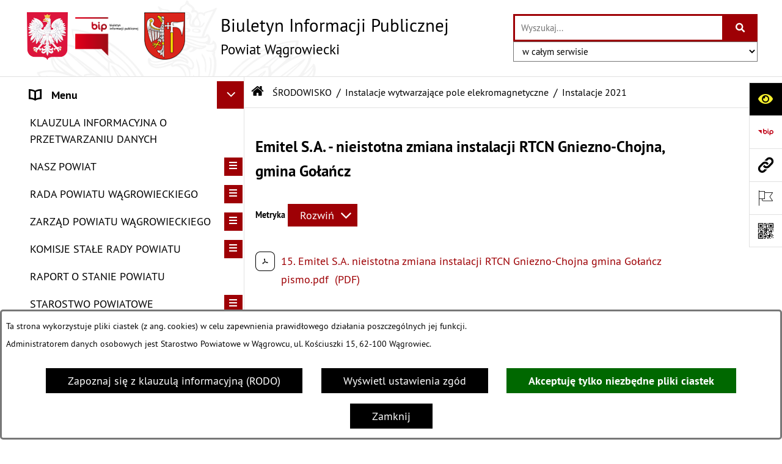

--- FILE ---
content_type: text/html; charset=utf-8
request_url: https://www.bip.wagrowiec.pl/741,instalacje-2021
body_size: 38840
content:
<!DOCTYPE html>
<HTML LANG="pl" DIR="ltr">
<HEAD>
<BASE href="https://www.bip.wagrowiec.pl/">
<META HTTP-EQUIV="content-type" CONTENT="text/html; charset=utf-8">
<META NAME="description" CONTENT="Biuletyn Informacji Publicznej Starostwa Powiatowego w Wągrowcu">
<META NAME="keywords" CONTENT="BIP, Biuletyn, Informacji, Publicznej, Informacja, Publiczna, Wągrowiec Powiat Starostwo Powiatowe">
<META NAME="robots" CONTENT="index,follow,archive">
<META NAME="author" CONTENT="Starostwo Powiatowe w Wągrowcu">
<META NAME="generator" CONTENT="bip.net v7.32 | extranet internet creator | www.extranet.pl">
<META NAME="viewport" CONTENT="width=device-width, initial-scale=1">
<TITLE>Instalacje 2021 | BIULETYN INFORMACJI PUBLICZNEJ Powiat Wągrowiecki</TITLE>
<LINK REL="manifest" HREF="https://www.bip.wagrowiec.pl/manifest.webmanifest">
<LINK REL="stylesheet" HREF="css,css/system_default.css" MEDIA="all" TYPE="text/css" INTEGRITY="sha256-+NesxqEGT2Mnb5VXyW96eR1d8I49837uL19TfRVNQSE=" CROSSORIGIN="anonymous">
<LINK REL="stylesheet" HREF="css,css/print.css" MEDIA="print" TYPE="text/css" INTEGRITY="sha256-Qlz0DVdb8K1GlbtsuapZOdSeQ+7IYY8ELlghlHFDH8w=" CROSSORIGIN="anonymous">
<LINK REL="stylesheet" HREF="https://www.bip.wagrowiec.pl/css,skory/default/style.css" MEDIA="all" TYPE="text/css">
<LINK REL="icon" HREF="https://www.bip.wagrowiec.pl/favicon.ico" TYPE="image/x-icon">
<LINK REL="search" HREF="https://www.bip.wagrowiec.pl/redir,opensearch?jezyk=1" TYPE="application/opensearchdescription+xml">
<LINK REL="home" HREF="https://www.bip.wagrowiec.pl/">
<LINK REL="stylesheet" HREF="css,js/fancybox3/jquery.fancybox.min.css" MEDIA="all" TYPE="text/css" INTEGRITY="sha256-Vzbj7sDDS/woiFS3uNKo8eIuni59rjyNGtXfstRzStA=" CROSSORIGIN="anonymous">
<LINK REL="stylesheet" HREF="css,js/datatables/jquery.datatables.css" MEDIA="all" TYPE="text/css" INTEGRITY="sha256-LBdcGBvtLXuOq7xLyqkjsKqZ1ncoD7jBKAtoJEa/33k=" CROSSORIGIN="anonymous">
<LINK REL="stylesheet" HREF="css,js/bootstrap-datetimepicker/bootstrap-datetimepicker.css" MEDIA="all" TYPE="text/css" INTEGRITY="sha256-BN3xkkUFZ6aN6GI2rfwo9QnkBljHohaWaA4rAfyiU8k=" CROSSORIGIN="anonymous">
<LINK REL="stylesheet" HREF="css,webfonts/system-font/css/system-icons.css" MEDIA="all" TYPE="text/css" INTEGRITY="sha256-k6tC61qLyGp4U7JO67Yn6ETh0f1sHJP4P7ZynCl5x88=" CROSSORIGIN="anonymous">
<LINK REL="stylesheet" HREF="css,webfonts/system-font/css/system-icons-codes.css" MEDIA="all" TYPE="text/css" INTEGRITY="sha256-l5SylbTnc/8xFKz3vgTmbUzNEGLTerC/CcyK4Q27Ow8=" CROSSORIGIN="anonymous">
<LINK REL="stylesheet" HREF="css,webfonts/system-filetypes/css/style.css" MEDIA="all" TYPE="text/css" INTEGRITY="sha256-SLQmC9y3RqHCRRMqS7Jp5stGydJiNOnhiF5IF1IqFkM=" CROSSORIGIN="anonymous">
<LINK REL="image_src" HREF="https://www.bip.wagrowiec.pl/jpg,skory/site_thumb.jpg">
<LINK REL="stylesheet" HREF="css,skory/js/malihu-custom-scrollbar/jquery.mCustomScrollbar-STRICT.css" MEDIA="screen" TYPE="text/css" INTEGRITY="sha256-Lhi9tLTMJgvUTGrrolMU5fofxyrum6k7ZJ9VSJPx3jQ=" CROSSORIGIN="anonymous">
<SCRIPT SRC="redir,load_javascripts" INTEGRITY="sha256-72roB4je/6OEcLQveiqqLrT6EAX7TB9/mn4WvWoEM8Q=" CROSSORIGIN="anonymous"></SCRIPT>
<SCRIPT SRC="js,skory/js/media.match.min.js"></SCRIPT>
<SCRIPT SRC="js,skory/js/enquire.min.js"></SCRIPT>
<SCRIPT SRC="js,skory/js/focus-visible/focus-visible.js" INTEGRITY="sha256-KV3ikiJBtCOD3ic0rXHVgc+xz+C1aKdSpiAXp9DRSXc=" CROSSORIGIN="anonymous"></SCRIPT>
<SCRIPT SRC="js,skory/js/malihu-custom-scrollbar/jquery.mousewheel.min.js" INTEGRITY="sha256-jnOjDTXIPqall8M0MyTSt98JetJuZ7Yu+1Jm7hLTF7U=" CROSSORIGIN="anonymous"></SCRIPT>
<SCRIPT SRC="js,skory/js/malihu-custom-scrollbar/jquery.mCustomScrollbar.min.js" INTEGRITY="sha256-fa+00jUVlKxQh/Vg7XfuK8u8VcTSDKNJg2wgf0QoWNc=" CROSSORIGIN="anonymous"></SCRIPT>
<SCRIPT SRC="js,skory/js/jquery.OpenHideBox.js" INTEGRITY="sha256-vg8V6f21JKS3Hg7wyuxaD/3S34QIlXmxoilhzrMdLDk=" CROSSORIGIN="anonymous"></SCRIPT>
<SCRIPT SRC="js,skory/js/jquery.cookie.min.js" INTEGRITY="sha256-PIoKiDU9vCSJX4V+VKrrSC4jcxDRFsMH16HPcvLNnYI=" CROSSORIGIN="anonymous"></SCRIPT>
<SCRIPT SRC="js,skory/js/jquery.carouFredSel-6.2.1-packed.js" INTEGRITY="sha256-mTD04my0ZsG5lB9lxbYo5UjZFMQV2IV7FDNWJk+zSFU=" CROSSORIGIN="anonymous"></SCRIPT>
<SCRIPT SRC="js,skory/js/jquery.touchSwipe.min.js" INTEGRITY="sha256-O/B0wnlR7cxw5dKU3th960rRH/zdbwuEWqu90RX8hW0=" CROSSORIGIN="anonymous"></SCRIPT>
<SCRIPT SRC="js,skory/js/enquire.min.js" INTEGRITY="sha256-qje9y3Q4Ju7NrlxdF3/H1lUjQPG0N4/6qcgrLGERQAs=" CROSSORIGIN="anonymous"></SCRIPT>
<SCRIPT><!--//--><![CDATA[//><!--
function dataTablesInit(selector){
	var counter=0;
	var objectsTable=new Array;
	$(selector).each(function(){
		var isSort = $(this).is('.sortuj,.sortable');
		var isSzukaj = $(this).hasClass('szukaj');
		var isWszystko = $(this).hasClass('wszystko');
		var isNieInfo = $(this).hasClass('nieinfo'); // działa jedynie na wykazach stronicowanych
		if ($('thead th.sortasc, thead th.sortdesc', this).length==0) {
			_order=[];
		} else {
			_order=[
				[
					($('thead th.sortasc, thead th.sortdesc', this).index()),
					(($('thead th.sortdesc', this).length==0) ? 'asc' : 'desc')
				]
			];
		}
		objRef=$(this).DataTable({
			'oLanguage': {
				'sUrl': 'txt,js/datatables/lang/1.txt'
			},
			'responsive': true,
			'bSortClasses': false,
			'bPaginate': !isWszystko,
			'iDisplayLength': isWszystko ? -1 : 25,
			'bInfo': (!isWszystko && !isNieInfo),
			'bFilter': isSzukaj,
			'sDom': 'Rlfrtip',
			'bSort': isSort,
			'order': _order,
			'stateSave': true,
			'fnDrawCallback': function(oSettings, json) {
				// wyłączenie sortowania/wyszukiwania dla kolumn <th> z klasą nosort/nosearch
				$(this).find('thead th').each( function (key, value) {
					if ($(this).hasClass('nosort')) {
						oSettings.aoColumns[key].bSortable=false;
						$(this).removeClass(oSettings.oClasses.sSortAsc+' '+oSettings.oClasses.sSortDesc+' '+oSettings.aoColumns[key].sSortingClass);
						$(this).addClass( oSettings.oClasses.sSortableNone );
					}
					if ($(this).hasClass('nosearch')) {
						oSettings.aoColumns[key].bSearchable=false;
					}
				} );
			}
		});
		objectsTable[counter]=objRef;
		counter++;
	});
	return objectsTable;
}
function UserConsentShow() {
			$.fancybox.close();
			$.fancybox.open({
				src: '#user_consentBox',
				type: 'inline'
			});
		}
function UserConsentClose() {
			$.fancybox.close();
		}
function isDefaultFontSize() {
        return ($('#mainWrapper.fontsize_big').length > 0 || $('#mainWrapper.fontsize_bigger').length > 0 ) ? false : true;
    }
function showHideSection(selector, time) {
                            time = typeof time !== 'undefined' ? time : 500;

                            $(selector).on('click',function(e){
                                e.preventDefault();

                                // save hidden
                                var id = $(this).parent().parent().attr('id');

                                if($(this).hasClass('collapsed')) {
                                    if (bipSections.indexOf(id) >= 0){
                                        bipSections.splice(bipSections.indexOf(id), 1);
                                    }
                                } else {
                                    if (bipSections.indexOf(id) == -1){
                                        bipSections.push(id);
                                    }
                                }

                                $.cookie(
                                    'bipSections',
                                    JSON.stringify(bipSections),
                                    {
                                        SameSite: 'Strict'
                                    }
                                );

                                // show/hide
                                $(this).toggleClass('collapsed');
                                $('.indicator.ikona', this).toggleClass('icon-angle-down icon-angle-right');
                                $(this).parents('.wrapperSection')
                                    .find('.boxjs')
                                        .stop(true, false)
                                        .slideToggle(time);

                                let aria_label = ($(this).hasClass('collapsed')) ? $(this).attr('aria-label').replace(/^Ukryj/, 'Wyświetl') : $(this).attr('aria-label').replace(/^Wyświetl/, 'Ukryj');
                                let aria_expanded = ($(this).hasClass('collapsed')) ? 'false' : 'true';

                                $(this)
                                    .attr('aria-label', aria_label)
                                    .attr('aria-expanded', aria_expanded);
                            });
                        }
function menuSectionDummyRecalculate() {
                                var width = ($(window).width() - 1200)/2;
                                width = Math.round(width);

                                if (width < 0) {
                                    width = 0;
                                }
                                $('#wrapperSectionMenu .header .dummy').css({
                                    'width' : width+'px',
                                    'left' : -width+'px'
                                });
                            }
function bannersDummyRecalculate() {
                            var width = ($(window).width() - 1200)/2;
                            width = Math.round(width);

                            if (width < 0) {
                                width = 0;
                            }
                            $('#wrapperSectionBannersLeft .dummy').css({
                                'width' : width+'px',
                                'left' : -width+'px'
                            });
                        }
function sectionNavDummyRecalculate() {
                                    var width = ($(window).width() - 1200)/2;
                                    width = Math.round(width);

                                    if (width < 0) {
                                        width = 0;
                                    }
                                    $('#wrapperSectionNav .dummy').css({
                                        'width' : width+'px',
                                        'right' : -width+'px'
                                    });
                                }
function menuShrink() {
			var scroll = $(window).scrollTop();
			var menu = $('#wrapperSectionHeader');
			var menuDummy = $('#wrapperSectionHeaderDummy');
			if (scroll == 0 && menu.hasClass('small')) {
				menu.removeClass('small');
				menuDummy.removeClass('small');
			}

			if (scroll > 0 && !menu.hasClass('small')) {
				menu.addClass('small');
				menuDummy.addClass('small');
			}
		}
		function wrapperSectionHeaderRecalculateHeight() {
			var _height=$('#wrapperSectionHeader').height();
			$('#wrapperSectionHeaderDummy').height(_height);
		}
window.onload = function(e) { 
if (window.location.hash.length>1) {
        var offset = $('#wrapperSectionHeader').height();
        if (
            typeof(window.matchMedia)!='undefined' &&
            window.matchMedia('screen and (max-width: 1200px)').matches
        ) {
            offset = 0;
        }
        scrollToSection(window.location.hash, offset, 500);
    }

		var gotoTopShow = 0;
		var lastScrollTop = 0;

		/**
		 * show/hide goto top button depending on scroll direction
		 */
		function gotoTop() {
			var scrollTop = $(this).scrollTop();
			var $gotoTop=$('#wrapperSectionGotoTop .gotoTop a');

			if (Math.abs(scrollTop - lastScrollTop) > 50) {

				// downscroll code
				if (scrollTop > lastScrollTop){
					if(gotoTopShow==0) {
						$gotoTop.toggleClass('show');
						gotoTopShow=1;
					}
				}
				// upscroll code
				else {
					if(gotoTopShow==1) {
						$gotoTop.toggleClass('show');
						gotoTopShow=0;
					}
				}

				lastScrollTop = scrollTop;

			}
		}

		// bind to scroll event
		$(window).on('scroll', gotoTop);

		// click goto top button action
		$('#wrapperSectionGotoTop .gotoTop a').on('click',function(e){
			e.preventDefault();
			scrollToSection('body', 0, 500);
			$(this).blur();
		});
	
 }
//--><!]]></SCRIPT>
<STYLE><!--/*--><![CDATA[/*><!--*/
html,body,select,input,textarea,button { font-size: 18px; }
.predef { font-size: 1.4em; }
#wrapperSectionHeader .header .logo {background-image: url('logo,bip-powiat-wagrowiecki.png');}

					.kalendarium_wydarzenie-wykaz-pozycja {
						width: 33.3333%;
						box-sizing: border-box;
						padding: 10px;
						float: left;
						display: block;
					}

					.kalendarium_wydarzenie-wykaz-pozycja a {
						height: 20em;
						background-color: #eaeaea;
						background-color: rgba(0, 0, 0, 0.05);
						background-image: url('jpg,skory/site_thumb.jpg');
					}

					.kalendarium_wydarzenie-wykaz-link-box {
						position: absolute;
						background-color: #000;
						background-color: rgba(0, 0, 0, 0.7);
					}

					.kalendarium_obrazek {
						position: relative;
						background-image: url('../jpg,skory/site_thumb.jpg');
						background-position: center;
						background-repeat: no-repeat;
						background-size: cover;
					}

					.kalendarium_obrazek_a {
						position: absolute;
						top: 0;
						bottom: 0;
						left: 0;
						right: 0;
					}

					.kalendarium_wydarzeniecol {
						background-color: #000;
						background-color: rgba(0, 0, 0, 0.56);
					}

					.kalendarium_linki li,
					.kalendarium_zalaczniki li {
						overflow: hidden;
						text-overflow: ellipsis;
						white-space: nowrap;
						max-width: 300px;
					}

					@media screen and (max-width: 1024px) {

						.kalendarium_wykaz_wydarzen .kalendarium_wydarzenie-wykaz-pozycja {
							width: 50%;
						}

					}

					@media screen and (max-width: 568px) {

						.kalendarium_wyszukiwarka input {
							width: auto !important;
						}

						.kalendarium_wydarzenie-wykaz-pozycja {
							width: auto;
							float: none;
						}

						.kalendarium_wydarzeniebox .kalendarium_wydarzenie_table,
						.kalendarium_wydarzeniebox .kalendarium_obrazek_box,
						.kalendarium_wydarzeniebox .kalendarium_wydarzenie_info_box {
							display: block;
							width: auto;
						}

					}
				
.contactWidth3333 {width:33.33%;}
@media (prefers-color-scheme: dark) {
#wrapperSectionWCAG li._option_darkmode_switch_off { display: block !important; }


		html,
		body,
		.shortcut-box__link,
		#wrapperSectionStickyIcons .button,
		#wrapperSectionStickyIcons .contentHide .btn-close,
		#wrapperSectionStickyIcons .button .button_text_hide,
		.fontsize_big #wrapperSectionStickyIcons .button .button_text_hide,
		.fontsize_bigger #wrapperSectionStickyIcons .button .button_text_hide,
		#wrapperSectionSearch input:hover,
		#wrapperSectionSearch button:hover,
		#wrapperSectionSearch .searchPlace_select,
		#fotokodBox .close a,
		#wrapperSectionMenu .menu .item0:hover ~ .btn-toggle,
		#wrapperSectionMenu .menu .item0.selected ~ .btn-toggle,
		#wrapperSectionPoll .ankieta_submit_button:hover,
		#wrapperSectionNewsletter .inputEmail,
		#wrapperSectionNewsletter .inputSubmit:hover,
		#wrapperSectionIntranet input[type=text],
		#wrapperSectionIntranet input[type=password],
		#wrapperSectionIntranet button[type=submit]:hover,
		#wrapperSectionIntranet button[type=reset]:hover,
		#wrapperSectionIntranet input[type=submit]:hover,
		#wrapperSectionIntranet input[type=reset]:hover,
		#wrapperSectionCalendar .kalendarium2_tab .kalendarium2_dzis,
		#wrapperSectionCalendar .kalendarium2_tab .kalendarium2_header_weekend,
		#wrapperSectionCalendar .kalendarium2_tab .kalendarium2_weekend,
		#wrapperSectionPageContent input:hover,
		#FeedbackLinkBox input:hover,
		#wrapperSectionPageContent textarea:hover,
		#FeedbackLinkBox textarea:hover,
		.fancybox-content,
		table.tabela_krawedzie caption,
		#wrapperSectionPageContent .dataTables_filter label input,
		.user_info_button, .user_consent_button {
			color: #fff;
			background-color: #000;
		}

		#wrapperSectionContent .column .dark .header a,
		#wrapperSectionStickyIcons .button .button_text_hide,
		#wrapperSectionStickyIcons .contentHide .btn-close:hover,
		#wrapperSectionSearch #searchSubmit:hover,
		#fotokodBox .close a:hover,
		#wrapperSectionGotoUrl a:hover,
		#wrapperSectionPoll .ankieta_submit_button,
		#wrapperSectionNewsletter .inputSubmit,
		#wrapperSectionIntranet button[type=submit],
		#wrapperSectionIntranet button[type=reset],
		#wrapperSectionIntranet input[type=submit],
		#wrapperSectionIntranet input[type=reset],
		#wrapperSectionCalendar .kalendarium2_tab .kalendarium2_wydarzenia a,
		#wrapperSectionQuickLinks a:hover,
		#wrapperSectionImportantNews .btn__button:hover,
		.user_info_refuse_button, .user_info_accept_button,
		.user_consent_refuse_button, .user_consent_accept_button {
			color: #000;
			background-color: #fff;
		}

		#wrapperSectionStickyIcons .button.wcag {
			background-color: #F8F12E;
			color: #000;
		}
		#wrapperSectionStickyIcons .button.wcag:focus {
			background-color: #000;
			color: #F8F12E;
		}

		#wrapperSectionStickyIcons .button.jezyk_migowy,
		#wrapperSectionStickyIcons .button.gluchoniemi {
			background-color: #fff;
			color: #191b8a;
		}

		#wrapperSectionStickyIcons .button.jezyk_migowy,
		#wrapperSectionStickyIcons .button.jezyk_migowy:focus,
		#wrapperSectionStickyIcons .button.gluchoniemi,
		#wrapperSectionStickyIcons .button.gluchoniemi:focus {
			background-color: #191b8a;
			color: #fff;
		}
		

		.js-focus-visible .focus-visible {
			outline-color: #fff;
		}

		#wrapperSectionHeader .header a,
		#wrapperBipTop .bip,
		#wrapperSectionSearch #searchInput:hover,
		#wrapperSectionMenu .menu a,
		#wrapperSectionMenu .menu1 .item1:hover .ikona,
		#wrapperSectionMenu .menu1 .item1.selected .ikona,
		#importantSites .promo_box_link,
		#importantSites .promo_box_link:hover .ikona,
		.column #wrapperSectionBannersLeft .box,
		#wrapperSectionCalendar .boxList,
		#wrapperSectionNav a,
		#wrapperSectionNav li > span.last,
		#wrapperSectionImportantNews .btn__button,
		#wrapperSectionContact a,
		#wrapperSectionTagCloud a,
		#wrapperSectionFooter a,
		#wrapperSectionPageContent fieldset,
		#wrapperSectionSiteMetrics,
		#wrapperSectionStickyIcons .contentHide,
		#FeedbackLinkBox,
		#FeedbackLinkBox fieldset,
		#fotokodBox,
		.zaloba #wrapperBipTop .bip .ikona,
		.zaloba #wrapperSectionStickyIcons .button.bip,
		.dataTables_filter label {
			color: #fff;
		}

		#wrapperSectionGrafika .goToContent button:hover,
		#wrapperSectionContent .column .header .headerBtn:hover,
		#wrapperSectionContent .column .dark .box,
		#wrapperSectionStickyIcons .contentHide,
		.fontsize_big #wrapperSectionStickyIcons .stickyIconsButton:hover,
		.fontsize_bigger #wrapperSectionStickyIcons .stickyIconsButton:hover,
		#wrapperSectionMenu .menu .item0.selected:hover,
		#wrapperSectionPoll .ankieta_wyniki_odpowiedz,
		#wrapperSectionCalendar.dark .kalendarium2_tab .kalendarium2_weekend.kalendarium2_dzis,
		#wrapperSectionGotoTop .gotoTop a:hover,
		#wrapperSectionPageContent input[type=submit]:hover,
		#wrapperSectionPageContent input[type=reset]:hover,
		#FeedbackLinkBox input[type=submit]:hover,
		#wrapperSectionPageContent button:hover,
		#FeedbackLinkBox button:hover,
		.b-bottom .carousel__nav-btn:hover {
			background-color: #fff;
		}

		.shortcut-box__link,
		#wrapperSectionSearch #searchSubmit:hover,
		#wrapperSectionNewsletter .inputEmail:hover,
		#wrapperSectionIntranet input[type=text]:hover,
		#wrapperSectionIntranet input[type=password]:hover,
		#wrapperSectionPageContent input:hover,
		#FeedbackLinkBox input:hover,
		#wrapperSectionPageContent textarea:hover,
		#FeedbackLinkBox textarea:hover,
		.user_info_button, .user_consent_button {
			border-color: #fff;
		}

		#wrapperSectionMenu .menu1 .item1:hover,
		#wrapperSectionMenu .menu1 .item1.selected,
		#importantSites .promo_box_link:hover {
			border-left-color: #fff;
		}

		#wrapperSectionMenu .menu1 .item1:hover,
		#importantSites .promo_box_link:hover,
		#wrapperSectionQuickLinks a {
			border-bottom-color: #fff;
		}

		#wrapperSectionContact .wrapperContent {
			background-color: transparent;
		}

		@media screen and (max-width: 768px) {
			#wrapperSectionStickyIcons .stickyIconsButton:hover {
				background-color: #fff;
			}
		}
		

		#wrapperSectionHeader,
		#wrapperSectionStickyIcons .contentHide.contentHideFullHeight,
		.fontsize_big #wrapperBipTop,
		.fontsize_bigger #wrapperBipTop,
		#wrapperSectionSearch #searchInput,
		#fotokodBox,
		#wrapperSectionPoll .ankieta_wyniki_reszta,
		#wrapperSectionCalendar .kalendarium2_caption .kalendarium2_poprzedni_a:hover::before,
		#wrapperSectionCalendar .kalendarium2_caption .kalendarium2_nastepny_a:hover::before,
		#wrapperSectionCalendar .kalendarium2_tab .kalendarium2_wydarzenia.kalendarium2_dzis a,
		#FeedbackLinkBox {
			background-color: #000;
		}

		#wrapperSectionImportantNews .header,
		#wrapperSectionGotoUrl a,
		#wrapperSectionSearch #searchSubmit,
		#wrapperSectionGrafika .goToContent button,
		#wrapperSectionContent .column .header .headerBtn,
		#wrapperSectionContent .column .box,
		.fontsize_big #wrapperSectionStickyIcons .stickyIconsButton,
		.fontsize_bigger #wrapperSectionStickyIcons .stickyIconsButton,
		#wrapperSectionSearch input,
		#wrapperSectionMenu .btn-toggle,
		#wrapperSectionMenu .menu .item0:hover,
		#wrapperSectionMenu .menu .item0.selected,
		.fontsize_big #wrapperSectionMenu .headerBtn-mobile,
		.fontsize_bigger #wrapperSectionMenu .headerBtn-mobile,
		#wrapperSectionNewsletter a,
		#wrapperSectionIntranet a,
		#wrapperSectionCalendar .kalendarium2_caption a,
		#wrapperSectionCalendar .kalendarium2_tab .kalendarium2_weekend.kalendarium2_dzis,
		#wrapperSectionCalendar .kalendarium2_tab .kalendarium2_weekend.kalendarium2_dzis a,
		.fontsize_big #wrapperSectionNav > h2,
		.fontsize_bigger #wrapperSectionNav > h2,
		#wrapperSectionGotoTop .gotoTop a,
		#wrapperSectionPageContent input[type=submit],
		#wrapperSectionPageContent input[type=reset],
		#FeedbackLinkBox input[type=submit],
		#wrapperSectionPageContent button,
		#FeedbackLinkBox button,
		.b-bottom .carousel__nav-btn {
			color: #000;
		}

		#wrapperSectionCalendar .kalendarium2_caption .kalendarium2_poprzedni_a::before,
		#wrapperSectionCalendar .kalendarium2_caption .kalendarium2_nastepny_a::before,
		#wrapperSectionGotoTop .gotoTop a {
			border-color: #000;
		}

		.fontsize_big #wrapperSectionStickyIcons .wrapperSectionStickyIconsBox,
		.fontsize_bigger #wrapperSectionStickyIcons .wrapperSectionStickyIconsBox,
		.fontsize_big #wrapperSectionMenu .box_menu,
		.fontsize_bigger #wrapperSectionMenu .box_menu {
			background-color: rgba(0, 0, 0, 0.9);
		}

		@media screen and (max-width: 768px) {

			#wrapperSectionStickyIcons .wrapperSectionStickyIconsBox,
			#wrapperSectionMenu .box_menu {
				background-color: rgba(0, 0, 0, 0.9);
			}
			#wrapperBipTop {
				background-color: #000;
			}
			#wrapperSectionStickyIcons .stickyIconsButton,
			#wrapperSectionMenu .headerBtn-mobile {
				color: #000;
			}
		}

		@media screen and (max-width: 568px) {
			#wrapperSectionNav > h2 {
				color: #000;
			}
		}
		

			#wrapperSectionQuickLinks {
				background-color: #d2d2d2;
			}

			#wrapperSectionGrafika .goToContent button:hover > span:last-child,
			#wrapperSectionContent .column .dark .header a,
			#wrapperSectionCalendar.dark .kalendarium2_caption,
			.zaloba #wrapperSectionGrafika .goToContent button:hover > span:last-child,
			.zaloba #wrapperSectionContent .column .dark .header a,
			.zaloba #wrapperSectionContent .column .dark .header .ikona,
			.zaloba #wrapperSectionCalendar.dark .kalendarium2_caption {
				border-color: #d2d2d2;
			}
			

			#StopkaPozycjonujaca {
				color: #aaa !important;
			}
			

			#wrapperSectionContent .aside::after,
			#wrapperSectionContent .mainContent::after,
			.szukaj_belka_fraza {
				background-color: #1e1e1e;
			}
			
			#wrapperSectionHeader {
				border-bottom-color: #1e1e1e;
			}
			#wrapperSectionStickyIcons .button .ikona,
			#wrapperSectionStickyIcons .contentHide.contentHideFullHeight,
			#wrapperSectionStickyIcons .contentHide .btn-close-wrapper,
			#fotokodBox.slideVisible,
			#fotokodBox .close,
			#wrapperSectionMenu .menu .menuItemSeparator,
			#importantSites.slideVisible,
			#wrapperSectionBannersLeft .dummy,
			#wrapperSectionNav,
			#wrapperSectionNav .dummy,
			#wrapperSectionImportantNews .box,
			.wrapperSectionContentBox .box,
			.wrapperSectionContentBox .metryka_li,
			#FeedbackLinkBox.slideVisible {
				border-color: #1e1e1e;
			}
			

			.szukaj_belka,
			#wrapperSectionSearch #searchInput:hover,
			#wrapperSectionBannersLeft .dummy,
			#wrapperSectionCalendar .boxList,
			.system_metryka .system_metryka_pozycja:nth-child(odd),
			.rejestr_zmian_tresc li:nth-of-type(2n+1),
			#wrapperSectionContact,
			#wrapperSectionQuickLinks,
			.zaloba .szukaj_belka,
			.zaloba #wrapperSectionSearch #searchInput:hover,
			.zaloba #wrapperSectionBannersLeft .dummy,
			.zaloba #wrapperSectionCalendar .boxList,
			.zaloba #wrapperSectionContact {
				background-color: #060606;
			}
			

			.red {
				color: #e61e21;
			}
			.przetargi_przebieg,
			.przetargi_tytul,
			.przetargi_lista_pozycja_parzysta {
				background-color: #070707;
			}
			.przetargi_lista_pozycja_nieparzysta {
				background-color: #171717;
			}
			.rejestr_zmian_naglowek {
				background-color: #000;
			}
			.search__tips, .search__link {
				color: #fff;
				background-color: #000;
				border-color: #fff;
			}
			.tip__link,
			.tip__url,
			.tip__snippet {
				color: #fff;
			}
			.tip__link:focus, .tip__link:hover {
				color: #000;
				background-color: #e8e8e8;
			}
			.tip__link:focus .tip__url, .tip__link:hover .tip__url,
			.tip__link:focus .tip__snippet, .tip__link:hover .tip__snippet {
				color: #000;
			}
			

			#wrapperSectionWCAG li a {
				color: #000;
				background-color: #f8f12e;
			}
			#wrapperSectionWCAG li a:focus,
			#wrapperSectionWCAG li a:hover {
				color: #f8f12e;
				background-color: #000;
			}

			#wrapperSectionStickyIcons .button.bip {
				color: #fff;
			}

			#mainWrapper.skora_zaloba #wrapperSectionHeader .header .zaloba span {
				background-image: url('../../png,skory/default/images/kir-white.png');
			}

			.wrapperSectionContentBox .metryka_li .metryczka_obiektu_sekcja:nth-child(2n+1) {
				background-color: #0d0d0d;
			}
			
}
@media (prefers-color-scheme: dark) {
.wyroznienie { color: #E61E21 !important; }
#StopkaPozycjonujaca a { color: #E61E21 !important; }
a:focus,
		input:focus,
		textarea:focus,
		button:focus {
			outline-color: #E61E21;
		}
#PageContent a,
		#wrapperSectionBannersLeft .box a,
		.news_wyswietl_wiecej_link,
		.szukaj_wyswietl_wiecej_link,
		.wyswietl_wiecej_link,
		.wyswietl_wstecz_link,
		#wrapperSectionCalendar .kalendarium2_tab .kalendarium2_wydarzenia.kalendarium2_dzis a,
		#wrapperSectionCalendar .boxList a,
		#wrapperSectionNav a:hover,
		#wrapperSectionNav a:focus,
		#wrapperSectionImportantNews a.news_link,
		.wrapperSectionBanners a,
		#wrapperSectionPageContent a,
		.wrapperSectionContentBox a,
		.news_box.news_wyrozniony,
		#wrapperSectionMenu .menu1 .item1 .ikona,
		#importantSites .promo_box_link .ikona,
		#wrapperSectionCalendar .kalendarium2_caption .kalendarium2_poprzedni_a:focus::before,
		#wrapperSectionCalendar .kalendarium2_caption .kalendarium2_poprzedni_a:hover::before,
		#wrapperSectionCalendar .kalendarium2_caption .kalendarium2_nastepny_a:focus::before,
		#wrapperSectionCalendar .kalendarium2_caption .kalendarium2_nastepny_a:hover::before {
			color: #E61E21;
		}
#wrapperSectionGrafika .goToContent button,
		#wrapperSectionContent .column .header .headerBtn,
		#wrapperSectionContent .column .dark .header .headerBtn:hover .ikona,
		#wrapperSectionContent .column .dark .header .headerBtn:focus .ikona,
		#wrapperSectionContent .column .box,
		#wrapperSectionMenu .menu .item0:hover,
		#wrapperSectionMenu .menu .item0:focus,
		#wrapperSectionMenu .menu .item0.selected,
		#importantSites ul li:nth-child(even) a,
		#wrapperSectionPoll.dark .ankieta_submit_button:hover,
		#wrapperSectionPoll.dark .ankieta_submit_button:focus,
		#wrapperSectionPoll.dark .ankieta_wyniki_odpowiedz,
		#wrapperSectionNewsletter.dark .inputSubmit,
		#wrapperSectionSearch #searchSubmit,
		#wrapperSectionMenu .btn-toggle,
		#wrapperSectionMenu .headerBtn-mobile,
		#wrapperSectionGotoUrl a,
		#wrapperSectionImportantNews .btn__button,
		.b-bottom .carousel__nav-btn {
			background-color: #E61E21;
		}
@media screen and (max-width: 568px) {
			#wrapperSectionSearch > h2,
			#wrapperSectionNav > h2,
			#FeedbackLinkBox h2 {
				background: #E61E21;
			}
		}
#wrapperSectionMenu .menu .item1.current,
		#wrapperSectionSearch #searchInput,
		#wrapperSectionSearch #searchSubmit,
		#wrapperSectionNewsletter.dark .inputEmail:hover,
		#wrapperSectionNewsletter.dark .inputEmail:focus,
		#wrapperSectionIntranet.dark input[type=text]:focus,
		#wrapperSectionIntranet.dark input[type=password]:focus,
		#wrapperSectionIntranet.dark input[type=text]:hover,
		#wrapperSectionIntranet.dark input[type=password]:hover {
			border-color: #E61E21;
		}
#wrapperSectionStickyIcons .button,
		#wrapperSectionMenu .menu1 .item1,
		#importantSites .promo_box_link {
			border-left-color: #E61E21;
		}
#wrapperSectionIntranet.dark button[type=submit]:hover,
		#wrapperSectionIntranet.dark button[type=reset]:hover,
		#wrapperSectionIntranet.dark input[type=submit]:hover,
		#wrapperSectionIntranet.dark input[type=reset]:hover,
		#wrapperSectionIntranet.dark input[type=submit]:focus,
		#wrapperSectionIntranet.dark input[type=reset]:focus,
		#wrapperSectionCalendar .kalendarium2_tab .kalendarium2_weekend.kalendarium2_dzis,
		#wrapperSectionCalendar.dark .kalendarium2_tab .kalendarium2_wydarzenia a,
		#wrapperSectionCalendar .kalendarium2_tab .kalendarium2_weekend.kalendarium2_dzis a,
		#wrapperSectionImportantNews .header,
		#wrapperSectionSiteMetrics,
		#wrapperSectionGotoTop .gotoTop a,
		#wrapperSectionPageContent input[type=submit],
		#wrapperSectionPageContent input[type=reset],
		#FeedbackLinkBox input[type=submit],
		#wrapperSectionPageContent button,
		#FeedbackLinkBox button {
			background-color: #E61E21;
		}
#wrapperSectionStickyIcons .stickyIconsButton {
			background-color: #E61E21;
		}
.js-focus-visible .user_info_button.focus-visible,
		.js-focus-visible .user_consent_button.focus-visible {
			outline-color: #E61E21 !important;
		}
		.fancybox-container a {
			color: #E61E21;
		}
}
@media (prefers-color-scheme: dark) {
#wrapperSectionGrafika .goToContent button > span:last-child {
			border-left-color: #FF2125;
		}
#wrapperSectionContent .column .box {
			border-top-color: #FF2125;
		}
#wrapperSectionContent .column .header a.headerLink {
			border-bottom-color: #FF2125;
			border-top-color: #FF2125;
		}
#wrapperSectionContent .column .header .ikona {
			border-left-color: #FF2125;
		}
#wrapperSectionContent .column .dark .header a:hover,
		#wrapperSectionContent .column .dark .header a:focus {
			border-color: #FF2125;
		}
#wrapperSectionCalendar .kalendarium2_caption {
			border-bottom-color: #FF2125;
		}
}
@media (prefers-color-scheme: dark) {
#wrapperSectionHeader .header .logoBIP.logo-wariant-podstawowy { background-image: url('png,skory/default/images/logoBIP-kontra.png'); }
#wrapperSectionHeader .header .logoBIP.logo-wariant-pomniejszenie1 { background-image: url('png,skory/default/images/logoBIP-pomniejszenie1-kontra.png'); }
#wrapperSectionHeader .header .logoBIP.logo-wariant-pomniejszenie2 { background-image: url('png,skory/default/images/logoBIP-pomniejszenie2-kontra.png'); }
#wrapperSectionHeader .header .logoBIP.logo-wariant-uproszczenie { background-image: url('png,skory/default/images/logoBIP-uproszczenie-kontra.png'); }
.mCS-minimal-dark.mCSB_scrollTools .mCSB_dragger .mCSB_dragger_bar { background-color: rgba(255,255,255,0.2) !important; }
}

			html,
			body,
			button,
			input,
			select,
			textarea {
				font-family: 'PT Sans', 'PT Sans' !important;
			}
		
/*]]>*/--></STYLE>
</HEAD>
<BODY class="user_info user_consent default subpage">
<section id="user_infoBox" role="alert"><div class="user_infoBox_overlay"></div><form id="user_info_form" action="https://www.bip.wagrowiec.pl/741,instalacje-2021" method="post"><div><input type="hidden" name="_user_consent_fp" value="7dc8d1"></div><div class="user_infoBox_dialog"><div class="user_infoBox_content"><div class="user_infoBox_header"></div><div class="user_infoBox_content_text"><p>Ta strona wykorzystuje pliki ciastek (z ang. cookies) w celu zapewnienia prawidłowego działania poszczególnych jej funkcji.</p>
<p>Administratorem danych osobowych jest Starostwo Powiatowe w Wągrowcu, ul. Kościuszki 15, 62-100 Wągrowiec.</p></div><div class="user_infoBox_content_buttons"><span id="user_info_redirect_buttonBox"><button type="submit" name="_user_info_redirect" value="1" class="user_info_button" id="user_info_redirect_button">Zapoznaj się z klauzulą informacyjną (RODO)</button></span><span id="user_info_show_profile_buttonBox"><button type="button" class="user_info_button" id="user_info_show_profile_button" aria-controls="user_consentBox">Wyświetl ustawienia zgód</button></span><span id="user_info_accept_buttonBox"><button type="submit" name="_user_consent_all_accept" value="1" class="user_info_button user_info_accept_button" id="user_info_accept_button">Akceptuję tylko niezbędne pliki ciastek</button></span><span id="user_info_closeBox"><button type="button" class="user_info_button user_info_close_button" id="user_info_close">Zamknij</button></span></div></div></div></form></section><section id="user_consentBox" class="system_hide" role="dialog" aria-modal="true" aria-labelledby="user_consentBox_header" aria-describedby="user_consentBox_content_text"><form action="https://www.bip.wagrowiec.pl/741,instalacje-2021" method="post" id="user_consent_form"><div><input type="hidden" name="_user_consent_fp" value="7dc8d1"></div><h2 class="user_consentBox_header" id="user_consentBox_header">Ustawienia zgód</h2><div class="user_consentBox_content"><div class="user_consentBox_content_text" id="user_consentBox_content_text"></div><div class="user_consentBox_content_consent"><div class="user_consent_item"><p class="user_consent_item_name">Pliki ciastek (z ang. cookies) niezbędne do świadczenia usług drogą elektroniczną</p><p class="user_consent_item_opis">Niezbędne pliki ciastek (z ang. cookies) umożliwiają korzystanie z podstawowych funkcji strony internetowej - bez nich nie byłoby możliwe prawidłowe korzystanie z niniejszej strony internetowej.</p><p class="user_consent_item_opis_dodatkowy"><a href="#_user_consent_system_more" class="user_consent_item_opis_dodatkowy_link" role="button" aria-controls="_user_consent_system_more" aria-haspopup="false" aria-expanded="false" data-expanded-true="schowaj wykaz wykorzystywanych ciasteczek" data-expanded-false="wyświetl wykaz wykorzystywanych ciasteczek"><span>wyświetl wykaz wykorzystywanych ciasteczek</span> <span class="system-icon system-icon-down-open"><!--//--></span></a></p><div id="_user_consent_system_more" class="system_hide user_consent_item_opis_dodatkowy_content"><table class="tabela wszystko" style="border-collapse: collapse; border-width: 1px; border-style: solid; width: 100%; border-spacing: 1px;"><caption><strong>Wykaz wykorzystywanych ciastek</strong></caption>
<thead>
<tr>
<th style="border-width: 1px; padding: 5px; width: 8.46033%;" scope="col">Nazwa ciastka</th>
<th style="border-width: 1px; padding: 5px; width: 10.0368%;" scope="col">Dostawca / domena</th>
<th style="border-width: 1px; padding: 5px; width: 8.67052%;" scope="col">Okres przechowywania</th>
<th style="border-width: 1px; padding: 5px; width: 72.8324%;" scope="col">Opis ciastka</th>
</tr>
</thead>
<tbody>
<tr>
<td style="border-width: 1px; padding: 5px; width: 8.46033%;">_nsid</td>
<td style="border-width: 1px; padding: 5px; width: 10.0368%;">serwer hostingowy / bieżąca domena</td>
<td style="border-width: 1px; padding: 5px; width: 8.67052%;">1 dzień</td>
<td style="border-width: 1px; padding: 5px; width: 72.8324%;">Ciastko generowane przez mechanizm CMS na potrzeby obsługi mechanizmu zabezpieczania przed wywołaniami strony przez np. boty rozsyłające spam.</td>
</tr>
<tr>
<td style="border-width: 1px; padding: 5px; width: 8.46033%;">_cp</td>
<td style="border-width: 1px; padding: 5px; width: 10.0368%;">serwer hostingowy / bieżąca domena</td>
<td style="border-width: 1px; padding: 5px; width: 8.67052%;">365 dni</td>
<td style="border-width: 1px; padding: 5px; width: 72.8324%;">Ciastko zapisywane przez mechanizm CMS na potrzeby obsługi wyrażanych zgód przez użytkownika.</td>
</tr>
<tr>
<td style="border-width: 1px; padding: 5px; width: 8.46033%;">PHPSESSID</td>
<td style="border-width: 1px; padding: 5px; width: 10.0368%;">serwer hostingowy / bieżąca domena</td>
<td style="border-width: 1px; padding: 5px; width: 8.67052%;">sesja</td>
<td style="border-width: 1px; padding: 5px; width: 72.8324%;">Ciastko generowane przez aplikacje oparte na języku PHP (identyfikator ogólnego przeznaczenia używany do obsługi zmiennych sesji użytkownika). Zwykle wartość to liczba generowana losowo, sposób jej użycia może być specyficzny dla witryny, ale dobrym przykładem jest utrzymywanie statusu zalogowanego użytkownika między stronami.</td>
</tr>
<tr>
<td style="border-width: 1px; padding: 5px; width: 8.46033%;">fontsize</td>
<td style="border-width: 1px; padding: 5px; width: 10.0368%;">serwer hostingowy / bieżąca domena</td>
<td style="border-width: 1px; padding: 5px; width: 8.67052%;">30 dni</td>
<td style="border-width: 1px; padding: 5px; width: 72.8324%;">Ciastko generowane przez mechanizm CMS na potrzeby obsługi wielkości wyświetlanej czcionki.</td>
</tr>
<tr>
<td style="border-width: 1px; padding: 5px; width: 8.46033%;">jezyk_www</td>
<td style="border-width: 1px; padding: 5px; width: 10.0368%;">serwer hostingowy / bieżąca domena</td>
<td style="border-width: 1px; padding: 5px; width: 8.67052%;">sesja</td>
<td style="border-width: 1px; padding: 5px; width: 72.8324%;">Ciastko generowane przez mechanizm CMS na potrzeby obsługi wersji językowej strony.</td>
</tr>
<tr>
<td style="border-width: 1px; padding: 5px; width: 8.46033%;">licznikX</td>
<td style="border-width: 1px; padding: 5px; width: 10.0368%;">serwer hostingowy / bieżąca domena</td>
<td style="border-width: 1px; padding: 5px; width: 8.67052%;">sesja</td>
<td style="border-width: 1px; padding: 5px; width: 72.8324%;">Ciastko generowane przez mechanizm CMS na potrzeby obsługi podstawowych statystyk odwiedzin strony (zapis X przyjmuje postać liczby).</td>
</tr>
<tr>
<td style="border-width: 1px; padding: 5px; width: 8.46033%;">licznik[X]</td>
<td style="border-width: 1px; padding: 5px; width: 10.0368%;">serwer hostingowy / bieżąca domena</td>
<td style="border-width: 1px; padding: 5px; width: 8.67052%;">15 minut</td>
<td style="border-width: 1px; padding: 5px; width: 72.8324%;">Ciastko generowane przez mechanizm CMS na potrzeby obsługi podstawowych statystyk odwiedzin strony (zapis X przyjmuje postać liczby).</td>
</tr>
<tr>
<td style="border-width: 1px; padding: 5px; width: 8.46033%;">wersja_gui</td>
<td style="border-width: 1px; padding: 5px; width: 10.0368%;">serwer hostingowy / bieżąca domena</td>
<td style="border-width: 1px; padding: 5px; width: 8.67052%;">sesja</td>
<td style="border-width: 1px; padding: 5px; width: 72.8324%;">Ciastko generowane przez mechanizm CMS na potrzeby obsługi wybranej wizualizacji strony.</td>
</tr>
<tr>
<td style="border-width: 1px; padding: 5px; width: 8.46033%;">bnr[X]</td>
<td style="border-width: 1px; padding: 5px; width: 10.0368%;">serwer hostingowy / bieżąca domena</td>
<td style="border-width: 1px; padding: 5px; width: 8.67052%;">od 1 minuty</td>
<td style="border-width: 1px; padding: 5px; width: 72.8324%;">Ciastko generowane przez mechanizm CMS na potrzeby obsługi wyświetlania banerów z ustawionym czasem karencji (zapis X przyjmuje postać liczby).</td>
</tr>
</tbody>
</table></div></div></div></div><div class="user_consentBox_content_buttons"><span id="user_consent_accept_buttonBox"><button type="submit" name="_user_consent_all_accept" value="1" class="user_consent_button user_consent_accept_button" id="user_consent_accept_button">Akceptuję tylko niezbędne pliki ciastek</button></span><span id="user_consent_closeBox"><button type="button" class="user_consent_button" id="user_consent_close">Zamknij okno ustawień</button></span></div></form></section>
<div id="mainWrapper" class="skora_default fontsize_normal">
<div id="shortcut-box" class="shortcut-box"><ul class="shortcut-box__list"><li class="shortcut-box__item"><a class="shortcut-box__link shortcut-box__link--homepage" href="./" accesskey="1">Przejdź do strony głównej</a></li><li class="shortcut-box__item"><a class="shortcut-box__link shortcut-box__link--menu scroll" href="https://www.bip.wagrowiec.pl/741,instalacje-2021#wrapperSectionMenu" accesskey="2">Przejdź do menu głównego</a></li><li class="shortcut-box__item"><a class="shortcut-box__link shortcut-box__link--content scroll" href="https://www.bip.wagrowiec.pl/741,instalacje-2021#wrapperSectionPageContent" accesskey="3">Przejdź do treści strony</a></li><li class="shortcut-box__item"><a class="shortcut-box__link shortcut-box__link--service-structure" href="https://www.bip.wagrowiec.pl/redir,struktura_serwisu" accesskey="4">Przejdź do mapy serwisu</a></li><li class="shortcut-box__item"><a class="shortcut-box__link shortcut-box__link--search scroll" href="https://www.bip.wagrowiec.pl/741,instalacje-2021#wrapperSectionSearch" accesskey="5">Przejdź do wyszukiwarki</a></li><li class="shortcut-box__item"><a class="shortcut-box__link shortcut-box__link--a11y scroll" href="https://www.bip.wagrowiec.pl/741,instalacje-2021#wrapperSectionWCAG" accesskey="6">Przejdź do ułatwienia dostępności</a></li><li class="shortcut-box__item"><a class="shortcut-box__link shortcut-box__link--wcag" href="3,deklaracja-dostepnosci" accesskey="0">Deklaracja Dostępności</a></li></ul></div><!-- SECTION HEADER -->
<header>

<div class="wrapper nofilter shrinkable small" id="wrapperSectionHeader">    <div class="wrapperContent godlo">
        <div id="wrapperBipTop" class="wrapperBipTop">
            <a class="bip" href="https://www.bip.gov.pl" aria-label="Przejdź do serwisu: https://www.bip.gov.pl">
                <span class="ikona icon icon-bip"><!-- // --></span>
                <span class="bip-text">https://www.bip.gov.pl</span>
            </a>
        </div>
        <div class="table width100">
            <h1 class="tableCell header">
                <a href="./" class="table logo-link" aria-label="Przejdź do strony głównej">
                    <span class="tableCell godlo"><!-- // --></span><span class="tableCell logoBIP logo-wariant-podstawowy"><!-- // --></span><span class="tableCell logo"><!-- // --></span><span class="tableCell nazwa"><span class="big">Biuletyn Informacji Publicznej</span><br><span class="normal">Powiat Wągrowiecki</span></span>                </a>
            </h1>
                            <div class="tableCell">
                    <!-- SEARCH FORM -->
                    <div id="wrapperSectionSearchOuter" class="wrapperSectionSearchOuter">
                        <div id="wrapperSectionSearch">
                            <h2 class="hide_WCAG">Wyszukiwarka</h2>
                            <form role="search" method="get" id="searchForm" action="redir,szukaj?jezyk=1">
                                <div><input type="hidden" name="szukaj_wyniki" value="1"></div>
                                <div><input type="hidden" name="_session_antiCSRF" value="f905c9b620845a607957aff7c7b24d43a3c90962333594516fb9a1afd4ceca25e8ccf9"></div>                                <fieldset>
                                    <legend class="hide">Wyszukiwarka</legend>
                                    <div class="table width100">
                                        <div class="tableCell searchTerm">
                                            <label for="searchInput" class="hide_WCAG">Szukaj: </label>
                                            <input id="searchInput" type="search" name="szukaj" value="" placeholder="Wyszukaj..." aria-label="wprowadź frazę do wyszukania" required minlength="3">
                                        </div>
                                        <div class="tableCell submit">
                                            <button id="searchSubmit" type="submit" title="szukaj" aria-label="Szukaj wpisaną frazę">
                                                <span class="ikona icon icon-search" aria-hidden="true"><!-- // --></span>
                                                <span class="hide" aria-hidden="true">Szukaj</span>
                                            </button>
                                        </div>
                                    </div>
                                                                            <div class="searchPlace">
                                            <label for="searchPlace_select" class="searchPlace_label hide_WCAG">Szukaj w</label>
                                            <select name="szukaj_w" class="searchPlace_select" id="searchPlace_select">
                                                <option value="" selected>w całym serwisie</option>
                                                <option value="741">na obecnej stronie i jej podstronach</option><option id="szukaj_radio_786" value="786">na stronie &quot;Nieodpłatna pomoc prawna w 2023 r.&quot;</option>                                            </select>
                                        </div>
                                    
                                </fieldset>
                            </form>
                        </div>
                    </div>
                    <!-- END SEARCH FORM -->
                </div>
                        </div>
    </div>
</div>
<div class="wrapper small" id="wrapperSectionHeaderDummy"></div>
</header>


<!-- END SECTION HEADER -->
<div class="wrapper footer-bg" id="wrapperSectionContent">
    <div class="wrapperContent">
        <div class="row">
            <aside class="aside col column">
            <section id="wrapperSectionStickyIcons" class="
ofilter"><h2 class="hide_WCAG">Odnośniki</h2><button class="width100 headerBtn stickyIconsButton hc_hide" aria-label="Pokaż odnośniki" aria-haspopup="true" aria-expanded="false" aria-controls="wrapperSectionStickyIconsBox"><span class="ikona icon icon-cogs"><!-- // --></span><span class="hide" aria-hidden="true"> Pokaż odnośniki</span></button><div class="wrapperSectionStickyIconsBox" id="wrapperSectionStickyIconsBox"><div class="iconsWrapper"><ul class="ul"><li class="stickyIconsItem"><a href="https://www.bip.wagrowiec.pl/741,instalacje-2021#wrapperSectionWCAG" class="wcag button hc_hide" aria-label="Otwórz ułatwienia dostępu" aria-expanded="false" aria-haspopup="true"><span class="ikona icon icon-eye"><!-- // --></span><span class="button_text_hide" role="tooltip"> Ułatwienia dostępu</span></a><div class="contentHide"><div id="wrapperSectionWCAG"><h3 class="hide_WCAG">Ułatwienia dostępu</h3><ul class="ul width100"><li class="wcagA"><a href="/741,instalacje-2021?fontsize=normal" aria-label="wyświetl stronę z domyślną wielkością czcionki; wielkość czcionki aktualnie wybrana" role="switch" aria-checked="true" class="active"><span><span class="ikona icon icon-fontsize-default"><!--//--></span> <span class="label" role="tooltip">domyślna wielkość czcionki</span></span></a></li>
                                                <li class="wcagAA"><a href="/741,instalacje-2021?fontsize=big" aria-label="wyświetl stronę z większą czcionką" role="switch" aria-checked="false"><span><span class="ikona icon icon-fontsize-big"><!--//--></span> <span class="label" role="tooltip">duża wielkość czcionki</span></span></a></li>
                                                <li class="wcagAAA"><a href="/741,instalacje-2021?fontsize=bigger" aria-label="wyświetl stronę z największą czcionką" role="switch" aria-checked="false"><span><span class="ikona icon icon-fontsize-bigger"><!--//--></span> <span class="label" role="tooltip">największa wielkość czcionki</span></span></a></li><li class="wcagHC"><a title="przełącz do: wysoki kontrast; powrót do domyślnej wersji strony zawsze po wybraniu linku 'Graficzna wersja strony' znajdującego się w górnej części witryny" href="./skin,hc"><span><span class="ikona icon icon-adjust"><!-- // --></span> <span class="label" role="tooltip">wysoki kontrast</span></span></a></li><li class="_option_extend_letter_spacing_switch_on"><a href="/741,instalacje-2021?switch_extend_letter_spacing=on" title="przełącznik zmieniający odstęp pomiędzy znakami" role="switch" aria-checked="false"><span><span class="icon icon-extend-letter_spacing-on"><!-- // --></span> <span class="label" role="tooltip">zwiększenie odstępu pomiędzy znakami</span></span></a></li><li class="_option_extend_word_spacing_switch_on"><a href="/741,instalacje-2021?switch_extend_word_spacing=on" title="przełącznik zmieniający odstęp pomiędzy wyrazami" role="switch" aria-checked="false"><span><span class="icon icon-extend-word_spacing-on"><!-- // --></span> <span class="label" role="tooltip">zwiększenie odstępu pomiędzy wyrazami</span></span></a></li><li class="_option_extend_line_height_switch_on"><a href="/741,instalacje-2021?switch_extend_line_height=on" title="przełącznik zmieniający interlinię" role="switch" aria-checked="false"><span><span class="icon icon-extend-line_height-on"><!-- // --></span> <span class="label" role="tooltip">zwiększenie interlinii</span></span></a></li><li class="_option_underline_link_switch_on"><a href="/741,instalacje-2021?switch_underline_link=on" title="przełącznik zmieniający wyświetlanie linków" role="switch" aria-checked="false"><span><span class="icon icon-underline-link-on"><!-- // --></span> <span class="label" role="tooltip">wymuszenie podkreślenia linków</span></span></a></li><li class="_option_darkmode_switch_off"><a href="/741,instalacje-2021?switch_off_darkmode=on" title="przełącznik ciemnego motywu" role="switch" aria-checked="false"><span><span class="icon icon-sun"><!-- // --></span> <span class="label" role="tooltip">wyłącz ciemny motyw</span></span></a></li></ul><div class="floatClear"></div></div></div>
                                <li class="stickyIconsItem hc_hide">
                                    <h3 class="hide_WCAG">Strona Podmiotowa Biuletynu Informacji Publicznej</h3>
                                    <a class="bip button delay" href="https://www.bip.gov.pl" aria-label="Przejdź do strony: https://www.bip.gov.pl">
                                        <span class="ikona icon icon-bip"></span>
                                        <span class="button_text_hide" role="tooltip">https://www.bip.gov.pl</span>
                                    </a>
                                </li>
                                    <li class="stickyIconsItem">
                                        <a class="www button delay external_blank" href="https://www.wagrowiec.pl/" aria-label="Przejdź do strony: www.wagrowiec.pl">
                                            <span class="ikona icon icon-link-symbol"><!-- // --></span>
                                            <span class="button_text_hide" role="tooltip">www.wagrowiec.pl</span>
                                        </a>
                                    </li>
                                        <li class="stickyIconsItem">
                                            <a class="wazne button delay hc_hide" href="https://www.bip.wagrowiec.pl/741,instalacje-2021#importantSites" aria-label="Otwórz ważne strony" aria-haspopup="true" aria-expanded="false">
                                                <span class="ikona icon icon-flag"></span>
                                                <span class="button_text_hide" role="tooltip">Ważne strony</span>
                                            </a>
                                            <div class="contentHide contentHideFullHeight">
                                                <div id="importantSites">
                                                    <div class="btn-close-wrapper hc_hide">
                                                        <button class="btn-close" aria-label="Zamknij ważne strony">
                                                            <span class="ikona icon icon-times"><!-- // --></span><span class="hide" aria-hidden="true"> Zamknij ważne strony</span>
                                                        </button>
                                                    </div>
                                                    <div class="box-scroll">
                                                        <div class="importantSitesBox">
                                                            <h3 class="hide_WCAG">Ważne strony</h3>
                                                            <ul class="promo_box_ul">
<li class="promo_box_li">
<a href="58,uchwaly-rady-powiatu" class="promo_box_link"><span class="ikona icon icon-arrow-angle-triangle-right"><!-- // --></span><span class="promo_box_text"> Uchwały Rady Powiatu</span></a></li>
<li class="promo_box_li">
<a href="59,uchwaly-zarzadu-powiatu-2015-18" class="promo_box_link"><span class="ikona icon icon-arrow-angle-triangle-right"><!-- // --></span><span class="promo_box_text"> Uchwały Zarządu Powiatu 2015-18</span></a></li>
<li class="promo_box_li">
<a href="104,wydzial-architektury-i-budownictwa" class="promo_box_link"><span class="ikona icon icon-arrow-angle-triangle-right"><!-- // --></span><span class="promo_box_text"> Wydział Architektury i Budownictwa</span></a></li>
<li class="promo_box_li">
<a href="106,wydzial-geodezji-kartografii-i-katastru" class="promo_box_link"><span class="ikona icon icon-arrow-angle-triangle-right"><!-- // --></span><span class="promo_box_text"> Wydział Geodezji, Kartografii i Katastru</span></a></li>
<li class="promo_box_li">
<a href="130,wydzial-komunikacji" class="promo_box_link"><span class="ikona icon icon-arrow-angle-triangle-right"><!-- // --></span><span class="promo_box_text"> Wydział Komunikacji</span></a></li>
<li class="promo_box_li">
<a href="75,ogloszenia-dotyczace-zatrudnienia" class="promo_box_link"><span class="ikona icon icon-arrow-angle-triangle-right"><!-- // --></span><span class="promo_box_text"> Ogłoszenia dotyczące zatrudnienia</span></a></li>
<li class="promo_box_li">
<a href="101,wykaz-organizacji" class="promo_box_link"><span class="ikona icon icon-arrow-angle-triangle-right"><!-- // --></span><span class="promo_box_text"> Wykaz organizacji</span></a></li>
<li class="promo_box_li">
<a href="134,rejestracja-pojazdow" class="promo_box_link"><span class="ikona icon icon-arrow-angle-triangle-right"><!-- // --></span><span class="promo_box_text"> Rejestracja pojazdów</span></a></li>
<li class="promo_box_li">
<a href="155,zawiadomienia-o-wszczeciu-postepowania-wodnoprawnego" class="promo_box_link"><span class="ikona icon icon-arrow-angle-triangle-right"><!-- // --></span><span class="promo_box_text"> Zawiadomienia o wszczęciu postępowania wodnoprawnego</span></a></li>
<li class="promo_box_li">
<a href="196,awans-zawodowy-nauczycieli-stopien-nauczyciela-mianowanego" class="promo_box_link"><span class="ikona icon icon-arrow-angle-triangle-right"><!-- // --></span><span class="promo_box_text"> Awans zawodowy nauczycieli - stopień nauczyciela mianowanego</span></a></li>
<li class="promo_box_li">
<a href="203,powiatowy-rzecznik-konsumentow" class="promo_box_link"><span class="ikona icon icon-arrow-angle-triangle-right"><!-- // --></span><span class="promo_box_text"> Powiatowy Rzecznik Konsumentów</span></a></li>
<li class="promo_box_li">
<a href="204,sluzby-inspekcje-straze" class="promo_box_link"><span class="ikona icon icon-arrow-angle-triangle-right"><!-- // --></span><span class="promo_box_text"> Służby, inspekcje, straże</span></a></li>
<li class="promo_box_li">
<a href="213,powiatowy-inspektorat-nadzoru-budowlanego" class="promo_box_link external_blank"><span class="ikona icon icon-arrow-angle-triangle-right"><!-- // --></span><span class="promo_box_text"> Powiatowy Inspektorat Nadzoru Budowlanego</span></a></li>
<li class="promo_box_li">
<a href="355,monitor-polski" class="promo_box_link"><span class="ikona icon icon-arrow-angle-triangle-right"><!-- // --></span><span class="promo_box_text"> MONITOR POLSKI</span></a></li>
<li class="promo_box_li">
<a href="356,dziennik-ustaw" class="promo_box_link"><span class="ikona icon icon-arrow-angle-triangle-right"><!-- // --></span><span class="promo_box_text"> DZIENNIK USTAW</span></a></li>
<li class="promo_box_li">
<a href="357,dziennik-urzedowy-wojewodztwa-wielkopolskiego" class="promo_box_link external_blank"><span class="ikona icon icon-arrow-angle-triangle-right"><!-- // --></span><span class="promo_box_text"> DZIENNIK URZĘDOWY WOJEWÓDZTWA WIELKOPOLSKIEGO</span></a></li>
<li class="promo_box_li">
<a href="409,kancelaria-geodezyjna" class="promo_box_link"><span class="ikona icon icon-arrow-angle-triangle-right"><!-- // --></span><span class="promo_box_text"> Kancelaria Geodezyjna</span></a></li>
</ul>

                                                        </div>
                                                    </div>
                                                </div>
                                            </div>
                                        </li>
                                    <li class="stickyIconsItem">
                                        <a class="fotokod button delay hc_hide" href="./redir,fotokod_link,.png" aria-label="Otwórz fotokod" aria-haspopup="true" aria-expanded="false">
                                            <span class="ikona icon icon-qr-code"></span>
                                            <span class="button_text_hide" role="tooltip">Fotokod tej strony</span>
                                        </a>
                                        <div class="contentHide contentHideFullHeight">
                                            <div id="fotokodBox">
                                                <div class="btn-close-wrapper hc_hide">
                                                    <button class="btn-close" aria-label="Zamknij fotokod">
                                                        <span class="ikona icon icon-times"><!-- // --></span><span class="hide" aria-hidden="true"> Zamknij fotokod</span>
                                                    </button>
                                                </div>
                                                <div class="box-scroll">
                                                    <div class="table width100">
                                                        <div class="tableRow">
                                                            <div class="tableCell header">
                                                                <h3>Fotokod z linkiem do tej strony</h3>
                                                            </div>
                                                        </div>
                                                        <div class="tableRow qr">
                                                            <div class="tableCell qrcode">
                                                                <img src="./redir,fotokod_link,.png" alt="Fotokod">
                                                            </div>
                                                        </div>
                                                    </div>
                                                </div>
                                            </div>
                                        </div>
                                    </li>                            </ul>
                        </div>
                    </div>
                </section>

                                <nav id="wrapperSectionMenu" class="wrapperSection">
                    <h2 class="header">
                        <span class="table width100">
                            <span class="tableCell ikona icon icon icon-book-open"><!-- // --></span>
                            <span class="tableCell headerText">Menu</span>
                                                        <button id="headerBtn-desktop" class="tableCell headerBtn headerBtn-desktop hc_hide" aria-label="Ukryj menu" aria-haspopup="true" aria-expanded="true" aria-controls="box_menu_left">
                                <span class="indicator ikona icon icon-angle-down"><!-- // --></span><span class="hide" aria-hidden="true"> Ukryj menu</span>
                            </button>
                                                        <button id="headerBtn-mobile" class="headerBtn-mobile hc_hide" aria-label="Wyświetl menu" aria-haspopup="true" aria-expanded="false">
                                <span class="ikona icon icon-bars"><!-- // --></span><span class="hide" aria-hidden="true"> Wyświetl menu</span>
                            </button>
                        </span>
                        <span class="dummy"></span>
                    </h2>
                                        <div class="box_menu boxjs" id="box_menu_left" role="navigation">
                        <div id="menuWrapper">	<ul class="ul menu menu0 main__0" role="menubar">
<li class="menuItem submenuItemOff noSubpages" role="presentation">
                                                <a class="item0" href="538,klauzula-informacyjna-o-przetwarzaniu-danych" role="menuitem">KLAUZULA INFORMACYJNA O PRZETWARZANIU DANYCH</a></li>

<li class="menuItem submenuItemOff hasSubpages" role="presentation">
                                                <a class="item0" href="1,nasz-powiat" role="menuitem">NASZ POWIAT</a>		<ul class="ul menu1 main__def" role="menu">
<li class="menuItem submenuItemOff noSubpages" role="presentation">
                                        <a class="item1" href="47,historia-powiatu-wagrowieckiego" role="menuitem">
                                            <span class="ikona icon icon-arrow-angle-triangle-right"></span><span class="menuLinkText">Historia Powiatu Wągrowieckiego</span>
                                        </a></li>

<li class="menuItem submenuItemOff noSubpages" role="presentation">
                                        <a class="item1" href="48,dane-statystyczne" role="menuitem">
                                            <span class="ikona icon icon-arrow-angle-triangle-right"></span><span class="menuLinkText">Dane statystyczne</span>
                                        </a></li>

<li class="menuItem submenuItemOff noSubpages" role="presentation">
                                        <a class="item1" href="57,statut-powiatu-wagrowieckiego" role="menuitem">
                                            <span class="ikona icon icon-arrow-angle-triangle-right"></span><span class="menuLinkText">Statut Powiatu Wągrowieckiego</span>
                                        </a></li>

<li class="menuItem submenuItemOff noSubpages" role="presentation">
                                        <a class="item1" href="660,herb-i-flaga-powiatu-wagrowieckiego" role="menuitem">
                                            <span class="ikona icon icon-arrow-angle-triangle-right"></span><span class="menuLinkText">Herb i flaga Powiatu Wągrowieckiego</span>
                                        </a></li>
		</ul>
		</li>

<li class="menuItem submenuItemOff hasSubpages" role="presentation">
                                                <a class="item0" href="49,rada-powiatu-wagrowieckiego" role="menuitem">RADA POWIATU WĄGROWIECKIEGO</a>		<ul class="ul menu1 main__def" role="menu">
<li class="menuItem submenuItemOff noSubpages" role="presentation">
                                        <a class="item1" href="859,uchwaly-rady-powiatu-vii-kadencji" role="menuitem">
                                            <span class="ikona icon icon-arrow-angle-triangle-right"></span><span class="menuLinkText">Uchwały Rady Powiatu VII kadencji</span>
                                        </a></li>

<li class="menuItem submenuItemOff noSubpages" role="presentation">
                                        <a class="item1" href="870,protokoly-z-sesji-rady-powiatu-vii-kadencji" role="menuitem">
                                            <span class="ikona icon icon-arrow-angle-triangle-right"></span><span class="menuLinkText">Protokoły z sesji Rady Powiatu VII kadencji</span>
                                        </a></li>

<li class="menuItem submenuItemOff noSubpages" role="presentation">
                                        <a class="item1" href="68,materialy-na-sesje-rady-powiatu" role="menuitem">
                                            <span class="ikona icon icon-arrow-angle-triangle-right"></span><span class="menuLinkText">Materiały na sesje Rady Powiatu</span>
                                        </a></li>

<li class="menuItem submenuItemOff noSubpages" role="presentation">
                                        <a class="item1" href="605,transmisja-sesji-rady-powiatu" role="menuitem">
                                            <span class="ikona icon icon-arrow-angle-triangle-right"></span><span class="menuLinkText">Transmisja sesji Rady Powiatu</span>
                                        </a></li>

<li class="menuItem submenuItemOff noSubpages" role="presentation">
                                        <a class="item1" href="627,dyzury-przewodniczacej-i-wiceprzewodniczacych-rady-powiatu" role="menuitem">
                                            <span class="ikona icon icon-arrow-angle-triangle-right"></span><span class="menuLinkText">Dyżury Przewodniczącej i Wiceprzewodniczących Rady Powiatu</span>
                                        </a></li>

<li class="menuItem submenuItemOff hasSubpages" role="presentation">
                                        <a class="item1" href="58,uchwaly-rady-powiatu" role="menuitem">
                                            <span class="ikona icon icon-arrow-angle-triangle-right"></span><span class="menuLinkText">Uchwały Rady Powiatu</span>
                                        </a>			<ul class="ul menu1 main__def" role="menu">
<li class="menuItem submenuItemOff noSubpages" role="presentation">
                                        <a class="item1" href="819,uchwaly-rady-powiatu-2024" role="menuitem">
                                            <span class="ikona icon icon-arrow-angle-triangle-right"></span><span class="menuLinkText">Uchwały Rady Powiatu 2024</span>
                                        </a></li>

<li class="menuItem submenuItemOff noSubpages" role="presentation">
                                        <a class="item1" href="787,uchwaly-rady-powiatu-2023" role="menuitem">
                                            <span class="ikona icon icon-arrow-angle-triangle-right"></span><span class="menuLinkText">Uchwały Rady Powiatu 2023</span>
                                        </a></li>

<li class="menuItem submenuItemOff noSubpages" role="presentation">
                                        <a class="item1" href="760,uchwaly-rady-powiatu-2022" role="menuitem">
                                            <span class="ikona icon icon-arrow-angle-triangle-right"></span><span class="menuLinkText">Uchwały Rady Powiatu 2022</span>
                                        </a></li>

<li class="menuItem submenuItemOff noSubpages" role="presentation">
                                        <a class="item1" href="720,uchwaly-rady-powiatu-2021" role="menuitem">
                                            <span class="ikona icon icon-arrow-angle-triangle-right"></span><span class="menuLinkText">Uchwały Rady Powiatu 2021</span>
                                        </a></li>

<li class="menuItem submenuItemOff noSubpages" role="presentation">
                                        <a class="item1" href="685,uchwaly-rady-powiatu-2020" role="menuitem">
                                            <span class="ikona icon icon-arrow-angle-triangle-right"></span><span class="menuLinkText">Uchwały Rady Powiatu 2020</span>
                                        </a></li>

<li class="menuItem submenuItemOff noSubpages" role="presentation">
                                        <a class="item1" href="643,uchwaly-rady-powiatu-2019" role="menuitem">
                                            <span class="ikona icon icon-arrow-angle-triangle-right"></span><span class="menuLinkText">Uchwały Rady Powiatu 2019</span>
                                        </a></li>

<li class="menuItem submenuItemOff noSubpages" role="presentation">
                                        <a class="item1" href="532,uchwaly-rady-powiatu-2018" role="menuitem">
                                            <span class="ikona icon icon-arrow-angle-triangle-right"></span><span class="menuLinkText">Uchwały Rady Powiatu 2018</span>
                                        </a></li>

<li class="menuItem submenuItemOff noSubpages" role="presentation">
                                        <a class="item1" href="493,uchwaly-rady-powiatu-2017" role="menuitem">
                                            <span class="ikona icon icon-arrow-angle-triangle-right"></span><span class="menuLinkText">Uchwały Rady Powiatu 2017</span>
                                        </a></li>

<li class="menuItem submenuItemOff noSubpages" role="presentation">
                                        <a class="item1" href="448,uchwaly-rady-powiatu-2016" role="menuitem">
                                            <span class="ikona icon icon-arrow-angle-triangle-right"></span><span class="menuLinkText">Uchwały Rady Powiatu 2016</span>
                                        </a></li>

<li class="menuItem submenuItemOff noSubpages" role="presentation">
                                        <a class="item1" href="236,uchwaly-rady-powiatu-2015" role="menuitem">
                                            <span class="ikona icon icon-arrow-angle-triangle-right"></span><span class="menuLinkText">Uchwały Rady Powiatu 2015</span>
                                        </a></li>
			</ul>
			</li>

<li class="menuItem submenuItemOff noSubpages" role="presentation">
                                        <a class="item1" href="424,protokoly-z-sesji-rady-powiatu" role="menuitem">
                                            <span class="ikona icon icon-arrow-angle-triangle-right"></span><span class="menuLinkText">Protokoły z sesji Rady Powiatu</span>
                                        </a></li>

<li class="menuItem submenuItemOff noSubpages" role="presentation">
                                        <a class="item1" href="536,projekty-uchwal-rady-powiatu" role="menuitem">
                                            <span class="ikona icon icon-arrow-angle-triangle-right"></span><span class="menuLinkText">Projekty uchwał Rady Powiatu</span>
                                        </a></li>

<li class="menuItem submenuItemOff hasSubpages" role="presentation">
                                        <a class="item1" href="662,petycje-skladane-do-rady-powiatu-wagrowieckiego" role="menuitem">
                                            <span class="ikona icon icon-arrow-angle-triangle-right"></span><span class="menuLinkText">Petycje składane do Rady Powiatu Wągrowieckiego</span>
                                        </a>			<ul class="ul menu1 main__def" role="menu">
<li class="menuItem submenuItemOff noSubpages" role="presentation">
                                        <a class="item1" href="730,petycje-do-rpw-2021" role="menuitem">
                                            <span class="ikona icon icon-arrow-angle-triangle-right"></span><span class="menuLinkText">Petycje do RPW 2021</span>
                                        </a></li>

<li class="menuItem submenuItemOff noSubpages" role="presentation">
                                        <a class="item1" href="696,petycje-do-rpw-2020" role="menuitem">
                                            <span class="ikona icon icon-arrow-angle-triangle-right"></span><span class="menuLinkText">Petycje do RPW 2020</span>
                                        </a></li>

<li class="menuItem submenuItemOff noSubpages" role="presentation">
                                        <a class="item1" href="700,petycje-do-rpw-2019" role="menuitem">
                                            <span class="ikona icon icon-arrow-angle-triangle-right"></span><span class="menuLinkText">Petycje do RPW 2019</span>
                                        </a></li>

<li class="menuItem submenuItemOff noSubpages" role="presentation">
                                        <a class="item1" href="697,petycje-do-rpw-2018" role="menuitem">
                                            <span class="ikona icon icon-arrow-angle-triangle-right"></span><span class="menuLinkText">Petycje do RPW 2018</span>
                                        </a></li>

<li class="menuItem submenuItemOff noSubpages" role="presentation">
                                        <a class="item1" href="791,petycje-do-rpw-2023" role="menuitem">
                                            <span class="ikona icon icon-arrow-angle-triangle-right"></span><span class="menuLinkText">Petycje do RPW 2023</span>
                                        </a></li>
			</ul>
			</li>

<li class="menuItem submenuItemOff noSubpages" role="presentation">
                                        <a class="item1" href="872,interpelacje" role="menuitem">
                                            <span class="ikona icon icon-arrow-angle-triangle-right"></span><span class="menuLinkText">Interpelacje</span>
                                        </a></li>
		</ul>
		</li>

<li class="menuItem submenuItemOff hasSubpages" role="presentation">
                                                <a class="item0" href="50,zarzad-powiatu-wagrowieckiego" role="menuitem">ZARZĄD POWIATU WĄGROWIECKIEGO</a>		<ul class="ul menu1 main__def" role="menu">
<li class="menuItem submenuItemOff hasSubpages" role="presentation">
                                        <a class="item1" href="858,uchwaly-zarzadu-powiatu-2024-29" role="menuitem">
                                            <span class="ikona icon icon-arrow-angle-triangle-right"></span><span class="menuLinkText">Uchwały Zarządu Powiatu 2024-29</span>
                                        </a>			<ul class="ul menu1 main__def" role="menu">
<li class="menuItem submenuItemOff hasSubpages" role="presentation">
                                        <a class="item1" href="916,uchwaly-zarzadu-powiatu-2026" role="menuitem">
                                            <span class="ikona icon icon-arrow-angle-triangle-right"></span><span class="menuLinkText">Uchwały Zarządu Powiatu 2026</span>
                                        </a>				<ul class="ul menu1 main__def" role="menu">
<li class="menuItem submenuItemOff noSubpages" role="presentation">
                                        <a class="item1" href="918,uchwaly-zp-styczen-2026" role="menuitem">
                                            <span class="ikona icon icon-arrow-angle-triangle-right"></span><span class="menuLinkText">UCHWAŁY ZP STYCZEŃ 2026</span>
                                        </a></li>
				</ul>
				</li>

<li class="menuItem submenuItemOff hasSubpages" role="presentation">
                                        <a class="item1" href="891,uchwaly-zarzadu-powiatu-2025" role="menuitem">
                                            <span class="ikona icon icon-arrow-angle-triangle-right"></span><span class="menuLinkText">Uchwały Zarządu Powiatu 2025</span>
                                        </a>				<ul class="ul menu1 main__def" role="menu">
<li class="menuItem submenuItemOff noSubpages" role="presentation">
                                        <a class="item1" href="892,uchwaly-zp-styczen-2025" role="menuitem">
                                            <span class="ikona icon icon-arrow-angle-triangle-right"></span><span class="menuLinkText">UCHWAŁY ZP STYCZEŃ 2025</span>
                                        </a></li>

<li class="menuItem submenuItemOff noSubpages" role="presentation">
                                        <a class="item1" href="896,uchwaly-zp-luty-2025" role="menuitem">
                                            <span class="ikona icon icon-arrow-angle-triangle-right"></span><span class="menuLinkText">UCHWAŁY ZP LUTY 2025</span>
                                        </a></li>

<li class="menuItem submenuItemOff noSubpages" role="presentation">
                                        <a class="item1" href="898,uchwaly-zp-marzec-2025" role="menuitem">
                                            <span class="ikona icon icon-arrow-angle-triangle-right"></span><span class="menuLinkText">UCHWAŁY ZP MARZEC 2025</span>
                                        </a></li>

<li class="menuItem submenuItemOff noSubpages" role="presentation">
                                        <a class="item1" href="903,uchwaly-zp-kwiecien-2025" role="menuitem">
                                            <span class="ikona icon icon-arrow-angle-triangle-right"></span><span class="menuLinkText">UCHWAŁY ZP KWIECIEŃ 2025</span>
                                        </a></li>

<li class="menuItem submenuItemOff noSubpages" role="presentation">
                                        <a class="item1" href="904,uchwaly-zp-maj-2025" role="menuitem">
                                            <span class="ikona icon icon-arrow-angle-triangle-right"></span><span class="menuLinkText">UCHWAŁY ZP MAJ 2025</span>
                                        </a></li>

<li class="menuItem submenuItemOff noSubpages" role="presentation">
                                        <a class="item1" href="906,uchwaly-zp-czerwiec-2025" role="menuitem">
                                            <span class="ikona icon icon-arrow-angle-triangle-right"></span><span class="menuLinkText">UCHWAŁY ZP CZERWIEC 2025</span>
                                        </a></li>

<li class="menuItem submenuItemOff noSubpages" role="presentation">
                                        <a class="item1" href="907,uchwaly-zp-lipiec-2025" role="menuitem">
                                            <span class="ikona icon icon-arrow-angle-triangle-right"></span><span class="menuLinkText">UCHWAŁY ZP LIPIEC 2025</span>
                                        </a></li>

<li class="menuItem submenuItemOff noSubpages" role="presentation">
                                        <a class="item1" href="909,uchwaly-zp-sierpien-2025" role="menuitem">
                                            <span class="ikona icon icon-arrow-angle-triangle-right"></span><span class="menuLinkText">UCHWAŁY ZP SIERPIEŃ 2025</span>
                                        </a></li>

<li class="menuItem submenuItemOff noSubpages" role="presentation">
                                        <a class="item1" href="910,uchwaly-zp-wrzesien-2025" role="menuitem">
                                            <span class="ikona icon icon-arrow-angle-triangle-right"></span><span class="menuLinkText">UCHWAŁY ZP WRZESIEŃ 2025</span>
                                        </a></li>

<li class="menuItem submenuItemOff noSubpages" role="presentation">
                                        <a class="item1" href="911,uchwaly-zp-pazdziernik-2025" role="menuitem">
                                            <span class="ikona icon icon-arrow-angle-triangle-right"></span><span class="menuLinkText">UCHWAŁY ZP PAŹDZIERNIK 2025</span>
                                        </a></li>

<li class="menuItem submenuItemOff noSubpages" role="presentation">
                                        <a class="item1" href="914,uchwaly-zp-listopad-2025" role="menuitem">
                                            <span class="ikona icon icon-arrow-angle-triangle-right"></span><span class="menuLinkText">UCHWAŁY ZP LISTOPAD 2025</span>
                                        </a></li>

<li class="menuItem submenuItemOff noSubpages" role="presentation">
                                        <a class="item1" href="915,uchwaly-zp-grudzien-2025" role="menuitem">
                                            <span class="ikona icon icon-arrow-angle-triangle-right"></span><span class="menuLinkText">UCHWAŁY ZP GRUDZIEŃ 2025</span>
                                        </a></li>
				</ul>
				</li>

<li class="menuItem submenuItemOff hasSubpages" role="presentation">
                                        <a class="item1" href="893,uchwaly-zarzadu-powiatu-2024" role="menuitem">
                                            <span class="ikona icon icon-arrow-angle-triangle-right"></span><span class="menuLinkText">Uchwały Zarządu Powiatu 2024</span>
                                        </a>				<ul class="ul menu1 main__def" role="menu">
<li class="menuItem submenuItemOff noSubpages" role="presentation">
                                        <a class="item1" href="889,uchwaly-zp-grudzien-2024" role="menuitem">
                                            <span class="ikona icon icon-arrow-angle-triangle-right"></span><span class="menuLinkText">UCHWAŁY ZP GRUDZIEŃ 2024</span>
                                        </a></li>

<li class="menuItem submenuItemOff noSubpages" role="presentation">
                                        <a class="item1" href="886,uchwaly-zp-listopad-2024" role="menuitem">
                                            <span class="ikona icon icon-arrow-angle-triangle-right"></span><span class="menuLinkText">UCHWAŁY ZP LISTOPAD 2024</span>
                                        </a></li>

<li class="menuItem submenuItemOff noSubpages" role="presentation">
                                        <a class="item1" href="885,uchwaly-zp-pazdziernik-2024" role="menuitem">
                                            <span class="ikona icon icon-arrow-angle-triangle-right"></span><span class="menuLinkText">UCHWAŁY ZP PAŹDZIERNIK 2024</span>
                                        </a></li>

<li class="menuItem submenuItemOff noSubpages" role="presentation">
                                        <a class="item1" href="884,uchwaly-zp-wrzesien-2024" role="menuitem">
                                            <span class="ikona icon icon-arrow-angle-triangle-right"></span><span class="menuLinkText">UCHWAŁY ZP WRZESIEŃ 2024</span>
                                        </a></li>

<li class="menuItem submenuItemOff noSubpages" role="presentation">
                                        <a class="item1" href="881,uchwaly-zp-sierpien-2024" role="menuitem">
                                            <span class="ikona icon icon-arrow-angle-triangle-right"></span><span class="menuLinkText">UCHWAŁY ZP SIERPIEŃ 2024</span>
                                        </a></li>

<li class="menuItem submenuItemOff noSubpages" role="presentation">
                                        <a class="item1" href="878,uchwaly-zp-lipiec-2024" role="menuitem">
                                            <span class="ikona icon icon-arrow-angle-triangle-right"></span><span class="menuLinkText">UCHWAŁY ZP LIPIEC 2024</span>
                                        </a></li>

<li class="menuItem submenuItemOff noSubpages" role="presentation">
                                        <a class="item1" href="873,uchwaly-zp-czerwiec-2024" role="menuitem">
                                            <span class="ikona icon icon-arrow-angle-triangle-right"></span><span class="menuLinkText">UCHWAŁY ZP CZERWIEC 2024</span>
                                        </a></li>

<li class="menuItem submenuItemOff noSubpages" role="presentation">
                                        <a class="item1" href="869,uchwaly-zp-maj-2024" role="menuitem">
                                            <span class="ikona icon icon-arrow-angle-triangle-right"></span><span class="menuLinkText">UCHWAŁY ZP MAJ 2024</span>
                                        </a></li>
				</ul>
				</li>
			</ul>
			</li>

<li class="menuItem submenuItemOff hasSubpages" role="presentation">
                                        <a class="item1" href="866,protokoly-zarzadu-powiatu-2024-29" role="menuitem">
                                            <span class="ikona icon icon-arrow-angle-triangle-right"></span><span class="menuLinkText">Protokoły Zarządu Powiatu 2024-29</span>
                                        </a>			<ul class="ul menu1 main__def" role="menu">
<li class="menuItem submenuItemOff noSubpages" role="presentation">
                                        <a class="item1" href="919,protokoly-zarzadu-powiatu-z-2026" role="menuitem">
                                            <span class="ikona icon icon-arrow-angle-triangle-right"></span><span class="menuLinkText">Protokoły Zarządu Powiatu z 2026</span>
                                        </a></li>

<li class="menuItem submenuItemOff noSubpages" role="presentation">
                                        <a class="item1" href="894,protokoly-zarzadu-powiatu-z-2025" role="menuitem">
                                            <span class="ikona icon icon-arrow-angle-triangle-right"></span><span class="menuLinkText">Protokoły Zarządu Powiatu z 2025</span>
                                        </a></li>

<li class="menuItem submenuItemOff noSubpages" role="presentation">
                                        <a class="item1" href="867,protokoly-zarzadu-powiatu-z-2024" role="menuitem">
                                            <span class="ikona icon icon-arrow-angle-triangle-right"></span><span class="menuLinkText">Protokoły Zarządu Powiatu z 2024</span>
                                        </a></li>
			</ul>
			</li>

<li class="menuItem submenuItemOff hasSubpages" role="presentation">
                                        <a class="item1" href="619,uchwaly-zarzadu-powiatu-2018-24" role="menuitem">
                                            <span class="ikona icon icon-arrow-angle-triangle-right"></span><span class="menuLinkText">Uchwały Zarządu Powiatu 2018-24</span>
                                        </a>			<ul class="ul menu1 main__def" role="menu">
<li class="menuItem submenuItemOff hasSubpages" role="presentation">
                                        <a class="item1" href="821,uchwaly-zarzadu-powiatu-2024" role="menuitem">
                                            <span class="ikona icon icon-arrow-angle-triangle-right"></span><span class="menuLinkText">Uchwały Zarządu Powiatu 2024</span>
                                        </a>				<ul class="ul menu1 main__def" role="menu">
<li class="menuItem submenuItemOff noSubpages" role="presentation">
                                        <a class="item1" href="822,uchwaly-zp-styczen-2024" role="menuitem">
                                            <span class="ikona icon icon-arrow-angle-triangle-right"></span><span class="menuLinkText">UCHWAŁY ZP STYCZEŃ 2024</span>
                                        </a></li>

<li class="menuItem submenuItemOff noSubpages" role="presentation">
                                        <a class="item1" href="844,uchwaly-zp-luty-2024" role="menuitem">
                                            <span class="ikona icon icon-arrow-angle-triangle-right"></span><span class="menuLinkText">UCHWAŁY ZP LUTY 2024</span>
                                        </a></li>

<li class="menuItem submenuItemOff noSubpages" role="presentation">
                                        <a class="item1" href="850,uchwaly-zp-marzec-2024" role="menuitem">
                                            <span class="ikona icon icon-arrow-angle-triangle-right"></span><span class="menuLinkText">UCHWAŁY ZP MARZEC 2024</span>
                                        </a></li>

<li class="menuItem submenuItemOff noSubpages" role="presentation">
                                        <a class="item1" href="851,uchwaly-zp-kwiecien-2024" role="menuitem">
                                            <span class="ikona icon icon-arrow-angle-triangle-right"></span><span class="menuLinkText">UCHWAŁY ZP KWIECIEŃ 2024</span>
                                        </a></li>

<li class="menuItem submenuItemOff noSubpages" role="presentation">
                                        <a class="item1" href="857,uchwaly-zp-maj-2024" role="menuitem">
                                            <span class="ikona icon icon-arrow-angle-triangle-right"></span><span class="menuLinkText">UCHWAŁY ZP MAJ 2024</span>
                                        </a></li>
				</ul>
				</li>

<li class="menuItem submenuItemOff hasSubpages" role="presentation">
                                        <a class="item1" href="777,uchwaly-zarzadu-powiatu-2023" role="menuitem">
                                            <span class="ikona icon icon-arrow-angle-triangle-right"></span><span class="menuLinkText">Uchwały Zarządu Powiatu 2023</span>
                                        </a>				<ul class="ul menu1 main__def" role="menu">
<li class="menuItem submenuItemOff noSubpages" role="presentation">
                                        <a class="item1" href="778,uchwaly-zp-styczen-2023" role="menuitem">
                                            <span class="ikona icon icon-arrow-angle-triangle-right"></span><span class="menuLinkText">UCHWAŁY ZP STYCZEŃ 2023</span>
                                        </a></li>

<li class="menuItem submenuItemOff noSubpages" role="presentation">
                                        <a class="item1" href="788,uchwaly-zp-luty-2023" role="menuitem">
                                            <span class="ikona icon icon-arrow-angle-triangle-right"></span><span class="menuLinkText">UCHWAŁY ZP LUTY 2023</span>
                                        </a></li>

<li class="menuItem submenuItemOff noSubpages" role="presentation">
                                        <a class="item1" href="792,uchwaly-zp-marzec-2023" role="menuitem">
                                            <span class="ikona icon icon-arrow-angle-triangle-right"></span><span class="menuLinkText">UCHWAŁY ZP MARZEC 2023</span>
                                        </a></li>

<li class="menuItem submenuItemOff noSubpages" role="presentation">
                                        <a class="item1" href="794,uchwaly-zp-kwiecien-2023" role="menuitem">
                                            <span class="ikona icon icon-arrow-angle-triangle-right"></span><span class="menuLinkText">UCHWAŁY ZP KWIECIEŃ 2023</span>
                                        </a></li>

<li class="menuItem submenuItemOff noSubpages" role="presentation">
                                        <a class="item1" href="797,uchwaly-zp-maj-2023" role="menuitem">
                                            <span class="ikona icon icon-arrow-angle-triangle-right"></span><span class="menuLinkText">UCHWAŁY ZP MAJ 2023</span>
                                        </a></li>

<li class="menuItem submenuItemOff noSubpages" role="presentation">
                                        <a class="item1" href="802,uchwaly-zp-czerwiec-2023" role="menuitem">
                                            <span class="ikona icon icon-arrow-angle-triangle-right"></span><span class="menuLinkText">UCHWAŁY ZP CZERWIEC 2023</span>
                                        </a></li>

<li class="menuItem submenuItemOff noSubpages" role="presentation">
                                        <a class="item1" href="803,uchwaly-zp-lipiec-2023" role="menuitem">
                                            <span class="ikona icon icon-arrow-angle-triangle-right"></span><span class="menuLinkText">UCHWAŁY ZP LIPIEC 2023</span>
                                        </a></li>

<li class="menuItem submenuItemOff noSubpages" role="presentation">
                                        <a class="item1" href="805,uchwaly-zp-sierpien-2023" role="menuitem">
                                            <span class="ikona icon icon-arrow-angle-triangle-right"></span><span class="menuLinkText">UCHWAŁY ZP SIERPIEŃ 2023</span>
                                        </a></li>

<li class="menuItem submenuItemOff noSubpages" role="presentation">
                                        <a class="item1" href="806,uchwaly-zp-wrzesien-2023" role="menuitem">
                                            <span class="ikona icon icon-arrow-angle-triangle-right"></span><span class="menuLinkText">UCHWAŁY ZP WRZESIEŃ 2023</span>
                                        </a></li>

<li class="menuItem submenuItemOff noSubpages" role="presentation">
                                        <a class="item1" href="808,uchwaly-zp-pazdziernik-2023" role="menuitem">
                                            <span class="ikona icon icon-arrow-angle-triangle-right"></span><span class="menuLinkText">UCHWAŁY ZP PAŹDZIERNIK 2023</span>
                                        </a></li>

<li class="menuItem submenuItemOff noSubpages" role="presentation">
                                        <a class="item1" href="810,uchwaly-zp-listopad-2023" role="menuitem">
                                            <span class="ikona icon icon-arrow-angle-triangle-right"></span><span class="menuLinkText">UCHWAŁY ZP LISTOPAD 2023</span>
                                        </a></li>

<li class="menuItem submenuItemOff noSubpages" role="presentation">
                                        <a class="item1" href="816,uchwaly-zp-grudzien-2023" role="menuitem">
                                            <span class="ikona icon icon-arrow-angle-triangle-right"></span><span class="menuLinkText">UCHWAŁY ZP GRUDZIEŃ 2023</span>
                                        </a></li>
				</ul>
				</li>

<li class="menuItem submenuItemOff hasSubpages" role="presentation">
                                        <a class="item1" href="757,uchwaly-zarzadu-powiatu-2022" role="menuitem">
                                            <span class="ikona icon icon-arrow-angle-triangle-right"></span><span class="menuLinkText">Uchwały Zarządu Powiatu 2022</span>
                                        </a>				<ul class="ul menu1 main__def" role="menu">
<li class="menuItem submenuItemOff noSubpages" role="presentation">
                                        <a class="item1" href="758,uchwaly-zp-styczen-2022" role="menuitem">
                                            <span class="ikona icon icon-arrow-angle-triangle-right"></span><span class="menuLinkText">UCHWAŁY ZP STYCZEŃ 2022</span>
                                        </a></li>

<li class="menuItem submenuItemOff noSubpages" role="presentation">
                                        <a class="item1" href="761,uchwaly-zp-luty-2022" role="menuitem">
                                            <span class="ikona icon icon-arrow-angle-triangle-right"></span><span class="menuLinkText">UCHWAŁY ZP LUTY 2022</span>
                                        </a></li>

<li class="menuItem submenuItemOff noSubpages" role="presentation">
                                        <a class="item1" href="763,uchwaly-zp-marzec-2022" role="menuitem">
                                            <span class="ikona icon icon-arrow-angle-triangle-right"></span><span class="menuLinkText">UCHWAŁY ZP MARZEC 2022</span>
                                        </a></li>

<li class="menuItem submenuItemOff noSubpages" role="presentation">
                                        <a class="item1" href="764,uchwaly-zp-kwiecien-2022" role="menuitem">
                                            <span class="ikona icon icon-arrow-angle-triangle-right"></span><span class="menuLinkText">UCHWAŁY ZP KWIECIEŃ 2022</span>
                                        </a></li>

<li class="menuItem submenuItemOff noSubpages" role="presentation">
                                        <a class="item1" href="765,uchwaly-zp-maj-2022" role="menuitem">
                                            <span class="ikona icon icon-arrow-angle-triangle-right"></span><span class="menuLinkText">UCHWAŁY ZP MAJ 2022</span>
                                        </a></li>

<li class="menuItem submenuItemOff noSubpages" role="presentation">
                                        <a class="item1" href="767,uchwaly-zp-czerwiec-2022" role="menuitem">
                                            <span class="ikona icon icon-arrow-angle-triangle-right"></span><span class="menuLinkText">UCHWAŁY ZP CZERWIEC 2022</span>
                                        </a></li>

<li class="menuItem submenuItemOff noSubpages" role="presentation">
                                        <a class="item1" href="768,uchwaly-zp-lipiec-2022" role="menuitem">
                                            <span class="ikona icon icon-arrow-angle-triangle-right"></span><span class="menuLinkText">UCHWAŁY ZP LIPIEC 2022</span>
                                        </a></li>

<li class="menuItem submenuItemOff noSubpages" role="presentation">
                                        <a class="item1" href="769,uchwaly-zp-sierpien-2022" role="menuitem">
                                            <span class="ikona icon icon-arrow-angle-triangle-right"></span><span class="menuLinkText">UCHWAŁY ZP SIERPIEŃ 2022</span>
                                        </a></li>

<li class="menuItem submenuItemOff noSubpages" role="presentation">
                                        <a class="item1" href="770,uchwaly-zp-wrzesien-2022" role="menuitem">
                                            <span class="ikona icon icon-arrow-angle-triangle-right"></span><span class="menuLinkText">UCHWAŁY ZP WRZESIEŃ 2022</span>
                                        </a></li>

<li class="menuItem submenuItemOff noSubpages" role="presentation">
                                        <a class="item1" href="772,uchwaly-zp-pazdziernik-2022" role="menuitem">
                                            <span class="ikona icon icon-arrow-angle-triangle-right"></span><span class="menuLinkText">UCHWAŁY ZP PAŹDZIERNIK 2022</span>
                                        </a></li>

<li class="menuItem submenuItemOff noSubpages" role="presentation">
                                        <a class="item1" href="773,uchwaly-zp-listopad-2022" role="menuitem">
                                            <span class="ikona icon icon-arrow-angle-triangle-right"></span><span class="menuLinkText">UCHWAŁY ZP LISTOPAD 2022</span>
                                        </a></li>

<li class="menuItem submenuItemOff noSubpages" role="presentation">
                                        <a class="item1" href="776,uchwaly-zp-grudzien-2022" role="menuitem">
                                            <span class="ikona icon icon-arrow-angle-triangle-right"></span><span class="menuLinkText">UCHWAŁY ZP GRUDZIEŃ 2022</span>
                                        </a></li>
				</ul>
				</li>

<li class="menuItem submenuItemOff hasSubpages" role="presentation">
                                        <a class="item1" href="716,uchwaly-zarzadu-powiatu-2021" role="menuitem">
                                            <span class="ikona icon icon-arrow-angle-triangle-right"></span><span class="menuLinkText">Uchwały Zarządu Powiatu 2021</span>
                                        </a>				<ul class="ul menu1 main__def" role="menu">
<li class="menuItem submenuItemOff noSubpages" role="presentation">
                                        <a class="item1" href="745,uchwaly-zp-grudzien-2021" role="menuitem">
                                            <span class="ikona icon icon-arrow-angle-triangle-right"></span><span class="menuLinkText">UCHWAŁY ZP GRUDZIEŃ 2021</span>
                                        </a></li>

<li class="menuItem submenuItemOff noSubpages" role="presentation">
                                        <a class="item1" href="743,uchwaly-zp-listopad-2021" role="menuitem">
                                            <span class="ikona icon icon-arrow-angle-triangle-right"></span><span class="menuLinkText">UCHWAŁY ZP LISTOPAD 2021</span>
                                        </a></li>

<li class="menuItem submenuItemOff noSubpages" role="presentation">
                                        <a class="item1" href="740,uchwaly-zp-pazdziernik-2021" role="menuitem">
                                            <span class="ikona icon icon-arrow-angle-triangle-right"></span><span class="menuLinkText">UCHWAŁY ZP PAŹDZIERNIK 2021</span>
                                        </a></li>

<li class="menuItem submenuItemOff noSubpages" role="presentation">
                                        <a class="item1" href="737,uchwaly-zp-wrzesien-2021" role="menuitem">
                                            <span class="ikona icon icon-arrow-angle-triangle-right"></span><span class="menuLinkText">UCHWAŁY ZP WRZESIEŃ 2021</span>
                                        </a></li>

<li class="menuItem submenuItemOff noSubpages" role="presentation">
                                        <a class="item1" href="736,uchwaly-zp-sierpien-2021" role="menuitem">
                                            <span class="ikona icon icon-arrow-angle-triangle-right"></span><span class="menuLinkText">UCHWAŁY ZP SIERPIEŃ 2021</span>
                                        </a></li>

<li class="menuItem submenuItemOff noSubpages" role="presentation">
                                        <a class="item1" href="734,uchwaly-zp-lipiec-2021" role="menuitem">
                                            <span class="ikona icon icon-arrow-angle-triangle-right"></span><span class="menuLinkText">UCHWAŁY ZP LIPIEC 2021</span>
                                        </a></li>

<li class="menuItem submenuItemOff noSubpages" role="presentation">
                                        <a class="item1" href="731,uchwaly-zp-czerwiec-2021" role="menuitem">
                                            <span class="ikona icon icon-arrow-angle-triangle-right"></span><span class="menuLinkText">UCHWAŁY ZP CZERWIEC 2021</span>
                                        </a></li>

<li class="menuItem submenuItemOff noSubpages" role="presentation">
                                        <a class="item1" href="729,uchwaly-zp-maj-2021" role="menuitem">
                                            <span class="ikona icon icon-arrow-angle-triangle-right"></span><span class="menuLinkText">UCHWAŁY ZP MAJ 2021</span>
                                        </a></li>

<li class="menuItem submenuItemOff noSubpages" role="presentation">
                                        <a class="item1" href="725,uchwaly-zp-kwiecien-2021" role="menuitem">
                                            <span class="ikona icon icon-arrow-angle-triangle-right"></span><span class="menuLinkText">UCHWAŁY ZP KWIECIEŃ 2021</span>
                                        </a></li>

<li class="menuItem submenuItemOff noSubpages" role="presentation">
                                        <a class="item1" href="722,uchwaly-zp-marzec-2021" role="menuitem">
                                            <span class="ikona icon icon-arrow-angle-triangle-right"></span><span class="menuLinkText">UCHWAŁY ZP MARZEC 2021</span>
                                        </a></li>

<li class="menuItem submenuItemOff noSubpages" role="presentation">
                                        <a class="item1" href="721,uchwaly-zp-luty-2021" role="menuitem">
                                            <span class="ikona icon icon-arrow-angle-triangle-right"></span><span class="menuLinkText">UCHWAŁY ZP LUTY 2021</span>
                                        </a></li>

<li class="menuItem submenuItemOff noSubpages" role="presentation">
                                        <a class="item1" href="717,uchwaly-zp-styczen-2021" role="menuitem">
                                            <span class="ikona icon icon-arrow-angle-triangle-right"></span><span class="menuLinkText">UCHWAŁY ZP STYCZEŃ 2021</span>
                                        </a></li>
				</ul>
				</li>

<li class="menuItem submenuItemOff hasSubpages" role="presentation">
                                        <a class="item1" href="680,uchwaly-zarzadu-powiatu-2020" role="menuitem">
                                            <span class="ikona icon icon-arrow-angle-triangle-right"></span><span class="menuLinkText">Uchwały Zarządu Powiatu 2020</span>
                                        </a>				<ul class="ul menu1 main__def" role="menu">
<li class="menuItem submenuItemOff noSubpages" role="presentation">
                                        <a class="item1" href="711,uchwaly-zp-grudzien-2020" role="menuitem">
                                            <span class="ikona icon icon-arrow-angle-triangle-right"></span><span class="menuLinkText">UCHWAŁY ZP GRUDZIEŃ 2020</span>
                                        </a></li>

<li class="menuItem submenuItemOff noSubpages" role="presentation">
                                        <a class="item1" href="709,uchwaly-zp-listopad-2020" role="menuitem">
                                            <span class="ikona icon icon-arrow-angle-triangle-right"></span><span class="menuLinkText">UCHWAŁY ZP LISTOPAD 2020</span>
                                        </a></li>

<li class="menuItem submenuItemOff noSubpages" role="presentation">
                                        <a class="item1" href="708,uchwaly-zp-pazdziernik-2020" role="menuitem">
                                            <span class="ikona icon icon-arrow-angle-triangle-right"></span><span class="menuLinkText">UCHWAŁY ZP PAŹDZIERNIK 2020</span>
                                        </a></li>

<li class="menuItem submenuItemOff noSubpages" role="presentation">
                                        <a class="item1" href="707,uchwaly-zp-wrzesien-2020" role="menuitem">
                                            <span class="ikona icon icon-arrow-angle-triangle-right"></span><span class="menuLinkText">UCHWAŁY ZP WRZESIEŃ 2020</span>
                                        </a></li>

<li class="menuItem submenuItemOff noSubpages" role="presentation">
                                        <a class="item1" href="705,uchwaly-zp-sierpien-2020" role="menuitem">
                                            <span class="ikona icon icon-arrow-angle-triangle-right"></span><span class="menuLinkText">UCHWAŁY ZP SIERPIEŃ 2020</span>
                                        </a></li>

<li class="menuItem submenuItemOff noSubpages" role="presentation">
                                        <a class="item1" href="702,uchwaly-zp-lipiec-2020" role="menuitem">
                                            <span class="ikona icon icon-arrow-angle-triangle-right"></span><span class="menuLinkText">UCHWAŁY ZP LIPIEC 2020</span>
                                        </a></li>

<li class="menuItem submenuItemOff noSubpages" role="presentation">
                                        <a class="item1" href="698,uchwaly-zp-czerwiec-2020" role="menuitem">
                                            <span class="ikona icon icon-arrow-angle-triangle-right"></span><span class="menuLinkText">UCHWAŁY ZP CZERWIEC 2020</span>
                                        </a></li>

<li class="menuItem submenuItemOff noSubpages" role="presentation">
                                        <a class="item1" href="695,uchwaly-zp-maj-2020" role="menuitem">
                                            <span class="ikona icon icon-arrow-angle-triangle-right"></span><span class="menuLinkText">UCHWAŁY ZP MAJ 2020</span>
                                        </a></li>

<li class="menuItem submenuItemOff noSubpages" role="presentation">
                                        <a class="item1" href="691,uchwaly-zp-kwiecien-2020" role="menuitem">
                                            <span class="ikona icon icon-arrow-angle-triangle-right"></span><span class="menuLinkText">UCHWAŁY ZP KWIECIEŃ 2020</span>
                                        </a></li>

<li class="menuItem submenuItemOff noSubpages" role="presentation">
                                        <a class="item1" href="689,uchwaly-zp-marzec-2020" role="menuitem">
                                            <span class="ikona icon icon-arrow-angle-triangle-right"></span><span class="menuLinkText">UCHWAŁY ZP MARZEC 2020</span>
                                        </a></li>

<li class="menuItem submenuItemOff noSubpages" role="presentation">
                                        <a class="item1" href="688,uchwaly-zp-luty-2020" role="menuitem">
                                            <span class="ikona icon icon-arrow-angle-triangle-right"></span><span class="menuLinkText">UCHWAŁY ZP LUTY 2020</span>
                                        </a></li>

<li class="menuItem submenuItemOff noSubpages" role="presentation">
                                        <a class="item1" href="681,uchwaly-zp-styczen-2020" role="menuitem">
                                            <span class="ikona icon icon-arrow-angle-triangle-right"></span><span class="menuLinkText">UCHWAŁY ZP STYCZEŃ 2020</span>
                                        </a></li>
				</ul>
				</li>

<li class="menuItem submenuItemOff hasSubpages" role="presentation">
                                        <a class="item1" href="634,uchwaly-zarzadu-powiatu-2019" role="menuitem">
                                            <span class="ikona icon icon-arrow-angle-triangle-right"></span><span class="menuLinkText">Uchwały Zarządu Powiatu 2019</span>
                                        </a>				<ul class="ul menu1 main__def" role="menu">
<li class="menuItem submenuItemOff noSubpages" role="presentation">
                                        <a class="item1" href="678,uchwaly-zp-grudzien-2019" role="menuitem">
                                            <span class="ikona icon icon-arrow-angle-triangle-right"></span><span class="menuLinkText">UCHWAŁY ZP GRUDZIEŃ 2019</span>
                                        </a></li>

<li class="menuItem submenuItemOff noSubpages" role="presentation">
                                        <a class="item1" href="673,uchwaly-zp-listopad-2019" role="menuitem">
                                            <span class="ikona icon icon-arrow-angle-triangle-right"></span><span class="menuLinkText">UCHWAŁY ZP LISTOPAD 2019</span>
                                        </a></li>

<li class="menuItem submenuItemOff noSubpages" role="presentation">
                                        <a class="item1" href="671,uchwaly-zp-pazdziernik-2019" role="menuitem">
                                            <span class="ikona icon icon-arrow-angle-triangle-right"></span><span class="menuLinkText">UCHWAŁY ZP PAŹDZIERNIK 2019</span>
                                        </a></li>

<li class="menuItem submenuItemOff noSubpages" role="presentation">
                                        <a class="item1" href="668,uchwaly-zp-wrzesien-2019" role="menuitem">
                                            <span class="ikona icon icon-arrow-angle-triangle-right"></span><span class="menuLinkText">UCHWAŁY ZP WRZESIEŃ 2019</span>
                                        </a></li>

<li class="menuItem submenuItemOff noSubpages" role="presentation">
                                        <a class="item1" href="666,uchwaly-zp-sierpien-2019" role="menuitem">
                                            <span class="ikona icon icon-arrow-angle-triangle-right"></span><span class="menuLinkText">UCHWAŁY ZP SIERPIEŃ 2019</span>
                                        </a></li>

<li class="menuItem submenuItemOff noSubpages" role="presentation">
                                        <a class="item1" href="665,uchwaly-zp-lipiec-2019" role="menuitem">
                                            <span class="ikona icon icon-arrow-angle-triangle-right"></span><span class="menuLinkText">UCHWAŁY ZP LIPIEC 2019</span>
                                        </a></li>

<li class="menuItem submenuItemOff noSubpages" role="presentation">
                                        <a class="item1" href="664,uchwaly-zp-czerwiec-2019" role="menuitem">
                                            <span class="ikona icon icon-arrow-angle-triangle-right"></span><span class="menuLinkText">UCHWAŁY ZP CZERWIEC 2019</span>
                                        </a></li>

<li class="menuItem submenuItemOff noSubpages" role="presentation">
                                        <a class="item1" href="661,uchwaly-zp-maj-2019" role="menuitem">
                                            <span class="ikona icon icon-arrow-angle-triangle-right"></span><span class="menuLinkText">UCHWAŁY ZP MAJ 2019</span>
                                        </a></li>

<li class="menuItem submenuItemOff noSubpages" role="presentation">
                                        <a class="item1" href="654,uchwaly-zp-kwiecien-2019" role="menuitem">
                                            <span class="ikona icon icon-arrow-angle-triangle-right"></span><span class="menuLinkText">UCHWAŁY ZP KWIECIEŃ 2019</span>
                                        </a></li>

<li class="menuItem submenuItemOff noSubpages" role="presentation">
                                        <a class="item1" href="651,uchwaly-zp-marzec-2019" role="menuitem">
                                            <span class="ikona icon icon-arrow-angle-triangle-right"></span><span class="menuLinkText">UCHWAŁY ZP MARZEC 2019</span>
                                        </a></li>

<li class="menuItem submenuItemOff noSubpages" role="presentation">
                                        <a class="item1" href="646,uchwaly-zp-luty-2019" role="menuitem">
                                            <span class="ikona icon icon-arrow-angle-triangle-right"></span><span class="menuLinkText">UCHWAŁY ZP LUTY 2019</span>
                                        </a></li>

<li class="menuItem submenuItemOff noSubpages" role="presentation">
                                        <a class="item1" href="635,uchwaly-zp-styczen-2019" role="menuitem">
                                            <span class="ikona icon icon-arrow-angle-triangle-right"></span><span class="menuLinkText">UCHWAŁY ZP STYCZEŃ 2019</span>
                                        </a></li>
				</ul>
				</li>

<li class="menuItem submenuItemOff hasSubpages" role="presentation">
                                        <a class="item1" href="620,uchwaly-zarzadu-powiatu-2018" role="menuitem">
                                            <span class="ikona icon icon-arrow-angle-triangle-right"></span><span class="menuLinkText">Uchwały Zarządu Powiatu 2018</span>
                                        </a>				<ul class="ul menu1 main__def" role="menu">
<li class="menuItem submenuItemOff noSubpages" role="presentation">
                                        <a class="item1" href="628,uchwaly-zp-grudzien-2018" role="menuitem">
                                            <span class="ikona icon icon-arrow-angle-triangle-right"></span><span class="menuLinkText">UCHWAŁY ZP GRUDZIEŃ 2018</span>
                                        </a></li>

<li class="menuItem submenuItemOff noSubpages" role="presentation">
                                        <a class="item1" href="621,uchwaly-zp-listopad-2018" role="menuitem">
                                            <span class="ikona icon icon-arrow-angle-triangle-right"></span><span class="menuLinkText">UCHWAŁY ZP LISTOPAD 2018</span>
                                        </a></li>
				</ul>
				</li>
			</ul>
			</li>

<li class="menuItem submenuItemOff hasSubpages" role="presentation">
                                        <a class="item1" href="622,protokoly-zarzadu-powiatu-2018-24" role="menuitem">
                                            <span class="ikona icon icon-arrow-angle-triangle-right"></span><span class="menuLinkText">Protokoły Zarządu Powiatu 2018-24</span>
                                        </a>			<ul class="ul menu1 main__def" role="menu">
<li class="menuItem submenuItemOff noSubpages" role="presentation">
                                        <a class="item1" href="820,protokoly-zarzadu-powiatu-z-2024" role="menuitem">
                                            <span class="ikona icon icon-arrow-angle-triangle-right"></span><span class="menuLinkText">Protokoły Zarządu Powiatu z 2024</span>
                                        </a></li>

<li class="menuItem submenuItemOff noSubpages" role="presentation">
                                        <a class="item1" href="780,protokoly-zarzadu-powiatu-z-2023" role="menuitem">
                                            <span class="ikona icon icon-arrow-angle-triangle-right"></span><span class="menuLinkText">Protokoły Zarządu Powiatu z 2023</span>
                                        </a></li>

<li class="menuItem submenuItemOff noSubpages" role="presentation">
                                        <a class="item1" href="756,protokoly-zarzadu-powiatu-z-2022" role="menuitem">
                                            <span class="ikona icon icon-arrow-angle-triangle-right"></span><span class="menuLinkText">Protokoły Zarządu Powiatu z 2022</span>
                                        </a></li>

<li class="menuItem submenuItemOff noSubpages" role="presentation">
                                        <a class="item1" href="718,protokoly-zarzadu-powiatu-z-2021" role="menuitem">
                                            <span class="ikona icon icon-arrow-angle-triangle-right"></span><span class="menuLinkText">Protokoły Zarządu Powiatu z 2021</span>
                                        </a></li>

<li class="menuItem submenuItemOff noSubpages" role="presentation">
                                        <a class="item1" href="682,protokoly-zarzadu-powiatu-z-2020" role="menuitem">
                                            <span class="ikona icon icon-arrow-angle-triangle-right"></span><span class="menuLinkText">Protokoły Zarządu Powiatu z 2020</span>
                                        </a></li>

<li class="menuItem submenuItemOff noSubpages" role="presentation">
                                        <a class="item1" href="639,protokoly-zarzadu-powiatu-z-2019" role="menuitem">
                                            <span class="ikona icon icon-arrow-angle-triangle-right"></span><span class="menuLinkText">Protokoły Zarządu Powiatu z 2019</span>
                                        </a></li>

<li class="menuItem submenuItemOff noSubpages" role="presentation">
                                        <a class="item1" href="623,protokoly-zarzadu-powiatu-z-2018" role="menuitem">
                                            <span class="ikona icon icon-arrow-angle-triangle-right"></span><span class="menuLinkText">Protokoły Zarządu Powiatu z 2018</span>
                                        </a></li>
			</ul>
			</li>

<li class="menuItem submenuItemOff hasSubpages" role="presentation">
                                        <a class="item1" href="59,uchwaly-zarzadu-powiatu-2015-18" role="menuitem">
                                            <span class="ikona icon icon-arrow-angle-triangle-right"></span><span class="menuLinkText">Uchwały Zarządu Powiatu 2015-18</span>
                                        </a>			<ul class="ul menu1 main__def" role="menu">
<li class="menuItem submenuItemOff hasSubpages" role="presentation">
                                        <a class="item1" href="529,uchwaly-zarzadu-powiatu-2018" role="menuitem">
                                            <span class="ikona icon icon-arrow-angle-triangle-right"></span><span class="menuLinkText">Uchwały Zarządu Powiatu 2018</span>
                                        </a>				<ul class="ul menu1 main__def" role="menu">
<li class="menuItem submenuItemOff noSubpages" role="presentation">
                                        <a class="item1" href="601,uchwaly-zp-listopad-2018" role="menuitem">
                                            <span class="ikona icon icon-arrow-angle-triangle-right"></span><span class="menuLinkText">UCHWAŁY ZP LISTOPAD 2018</span>
                                        </a></li>

<li class="menuItem submenuItemOff noSubpages" role="presentation">
                                        <a class="item1" href="598,uchwaly-zp-pazdziernik-2018" role="menuitem">
                                            <span class="ikona icon icon-arrow-angle-triangle-right"></span><span class="menuLinkText">UCHWAŁY ZP PAŹDZIERNIK 2018</span>
                                        </a></li>

<li class="menuItem submenuItemOff noSubpages" role="presentation">
                                        <a class="item1" href="596,uchwaly-zp-wrzesien-2018" role="menuitem">
                                            <span class="ikona icon icon-arrow-angle-triangle-right"></span><span class="menuLinkText">UCHWAŁY ZP WRZESIEŃ 2018</span>
                                        </a></li>

<li class="menuItem submenuItemOff noSubpages" role="presentation">
                                        <a class="item1" href="591,uchwaly-zp-sierpien-2018" role="menuitem">
                                            <span class="ikona icon icon-arrow-angle-triangle-right"></span><span class="menuLinkText">UCHWAŁY ZP SIERPIEŃ 2018</span>
                                        </a></li>

<li class="menuItem submenuItemOff noSubpages" role="presentation">
                                        <a class="item1" href="585,uchwaly-zp-lipiec-2018" role="menuitem">
                                            <span class="ikona icon icon-arrow-angle-triangle-right"></span><span class="menuLinkText">UCHWAŁY ZP LIPIEC 2018</span>
                                        </a></li>

<li class="menuItem submenuItemOff noSubpages" role="presentation">
                                        <a class="item1" href="560,uchwaly-zp-czerwiec-2018" role="menuitem">
                                            <span class="ikona icon icon-arrow-angle-triangle-right"></span><span class="menuLinkText">UCHWAŁY ZP CZERWIEC 2018</span>
                                        </a></li>

<li class="menuItem submenuItemOff noSubpages" role="presentation">
                                        <a class="item1" href="537,uchwaly-zp-maj-2018" role="menuitem">
                                            <span class="ikona icon icon-arrow-angle-triangle-right"></span><span class="menuLinkText">UCHWAŁY ZP MAJ 2018</span>
                                        </a></li>

<li class="menuItem submenuItemOff noSubpages" role="presentation">
                                        <a class="item1" href="535,uchwaly-zp-kwiecien-2018" role="menuitem">
                                            <span class="ikona icon icon-arrow-angle-triangle-right"></span><span class="menuLinkText">UCHWAŁY ZP KWIECIEŃ 2018</span>
                                        </a></li>

<li class="menuItem submenuItemOff noSubpages" role="presentation">
                                        <a class="item1" href="534,uchwaly-zp-marzec-2018" role="menuitem">
                                            <span class="ikona icon icon-arrow-angle-triangle-right"></span><span class="menuLinkText">UCHWAŁY ZP MARZEC 2018</span>
                                        </a></li>

<li class="menuItem submenuItemOff noSubpages" role="presentation">
                                        <a class="item1" href="533,uchwaly-zp-luty-2018" role="menuitem">
                                            <span class="ikona icon icon-arrow-angle-triangle-right"></span><span class="menuLinkText">UCHWAŁY ZP LUTY 2018</span>
                                        </a></li>

<li class="menuItem submenuItemOff noSubpages" role="presentation">
                                        <a class="item1" href="530,uchwaly-zp-styczen-2018" role="menuitem">
                                            <span class="ikona icon icon-arrow-angle-triangle-right"></span><span class="menuLinkText">UCHWAŁY ZP STYCZEŃ 2018</span>
                                        </a></li>
				</ul>
				</li>

<li class="menuItem submenuItemOff hasSubpages" role="presentation">
                                        <a class="item1" href="487,uchwaly-zarzadu-powiatu-2017" role="menuitem">
                                            <span class="ikona icon icon-arrow-angle-triangle-right"></span><span class="menuLinkText">Uchwały Zarządu Powiatu 2017</span>
                                        </a>				<ul class="ul menu1 main__def" role="menu">
<li class="menuItem submenuItemOff noSubpages" role="presentation">
                                        <a class="item1" href="527,uchwaly-zp-grudzien-2017" role="menuitem">
                                            <span class="ikona icon icon-arrow-angle-triangle-right"></span><span class="menuLinkText">UCHWAŁY ZP GRUDZIEŃ 2017</span>
                                        </a></li>

<li class="menuItem submenuItemOff noSubpages" role="presentation">
                                        <a class="item1" href="517,uchwaly-zp-listopad-2017" role="menuitem">
                                            <span class="ikona icon icon-arrow-angle-triangle-right"></span><span class="menuLinkText">UCHWAŁY ZP LISTOPAD 2017</span>
                                        </a></li>

<li class="menuItem submenuItemOff noSubpages" role="presentation">
                                        <a class="item1" href="513,uchwaly-zp-pazdziernik-2017" role="menuitem">
                                            <span class="ikona icon icon-arrow-angle-triangle-right"></span><span class="menuLinkText">UCHWAŁY ZP PAŹDZIERNIK 2017</span>
                                        </a></li>

<li class="menuItem submenuItemOff noSubpages" role="presentation">
                                        <a class="item1" href="511,uchwaly-zp-wrzesien-2017" role="menuitem">
                                            <span class="ikona icon icon-arrow-angle-triangle-right"></span><span class="menuLinkText">UCHWAŁY ZP WRZESIEŃ 2017</span>
                                        </a></li>

<li class="menuItem submenuItemOff noSubpages" role="presentation">
                                        <a class="item1" href="509,uchwaly-zp-sierpien-2017" role="menuitem">
                                            <span class="ikona icon icon-arrow-angle-triangle-right"></span><span class="menuLinkText">UCHWAŁY ZP SIERPIEŃ 2017</span>
                                        </a></li>

<li class="menuItem submenuItemOff noSubpages" role="presentation">
                                        <a class="item1" href="508,uchwaly-zp-lipiec-2017" role="menuitem">
                                            <span class="ikona icon icon-arrow-angle-triangle-right"></span><span class="menuLinkText">UCHWAŁY ZP LIPIEC 2017</span>
                                        </a></li>

<li class="menuItem submenuItemOff noSubpages" role="presentation">
                                        <a class="item1" href="505,uchwaly-zp-czerwiec-2017" role="menuitem">
                                            <span class="ikona icon icon-arrow-angle-triangle-right"></span><span class="menuLinkText">UCHWAŁY ZP CZERWIEC 2017</span>
                                        </a></li>

<li class="menuItem submenuItemOff noSubpages" role="presentation">
                                        <a class="item1" href="502,uchwaly-zp-maj-2017" role="menuitem">
                                            <span class="ikona icon icon-arrow-angle-triangle-right"></span><span class="menuLinkText">UCHWAŁY ZP MAJ 2017</span>
                                        </a></li>

<li class="menuItem submenuItemOff noSubpages" role="presentation">
                                        <a class="item1" href="501,uchwaly-zp-kwiecien-2017" role="menuitem">
                                            <span class="ikona icon icon-arrow-angle-triangle-right"></span><span class="menuLinkText">UCHWAŁY ZP KWIECIEŃ 2017</span>
                                        </a></li>

<li class="menuItem submenuItemOff noSubpages" role="presentation">
                                        <a class="item1" href="499,uchwaly-zp-marzec-2017" role="menuitem">
                                            <span class="ikona icon icon-arrow-angle-triangle-right"></span><span class="menuLinkText">UCHWAŁY ZP MARZEC 2017</span>
                                        </a></li>

<li class="menuItem submenuItemOff noSubpages" role="presentation">
                                        <a class="item1" href="497,uchwaly-zp-luty-2017" role="menuitem">
                                            <span class="ikona icon icon-arrow-angle-triangle-right"></span><span class="menuLinkText">UCHWAŁY ZP LUTY 2017</span>
                                        </a></li>

<li class="menuItem submenuItemOff noSubpages" role="presentation">
                                        <a class="item1" href="488,uchwaly-zp-styczen-2017" role="menuitem">
                                            <span class="ikona icon icon-arrow-angle-triangle-right"></span><span class="menuLinkText">UCHWAŁY ZP STYCZEŃ 2017</span>
                                        </a></li>
				</ul>
				</li>

<li class="menuItem submenuItemOff hasSubpages" role="presentation">
                                        <a class="item1" href="445,uchwaly-zarzadu-powiatu-2016" role="menuitem">
                                            <span class="ikona icon icon-arrow-angle-triangle-right"></span><span class="menuLinkText">Uchwały Zarządu Powiatu 2016</span>
                                        </a>				<ul class="ul menu1 main__def" role="menu">
<li class="menuItem submenuItemOff noSubpages" role="presentation">
                                        <a class="item1" href="486,uchwaly-zp-grudzien-2016" role="menuitem">
                                            <span class="ikona icon icon-arrow-angle-triangle-right"></span><span class="menuLinkText">UCHWAŁY ZP GRUDZIEN 2016</span>
                                        </a></li>

<li class="menuItem submenuItemOff noSubpages" role="presentation">
                                        <a class="item1" href="479,uchwaly-zp-listopad-2016" role="menuitem">
                                            <span class="ikona icon icon-arrow-angle-triangle-right"></span><span class="menuLinkText">UCHWAŁY ZP LISTOPAD 2016</span>
                                        </a></li>

<li class="menuItem submenuItemOff noSubpages" role="presentation">
                                        <a class="item1" href="477,uchwaly-zp-pazdziernik-2016" role="menuitem">
                                            <span class="ikona icon icon-arrow-angle-triangle-right"></span><span class="menuLinkText">UCHWAŁY ZP PAŹDZIERNIK 2016</span>
                                        </a></li>

<li class="menuItem submenuItemOff noSubpages" role="presentation">
                                        <a class="item1" href="472,uchwaly-zp-wrzesien-2016" role="menuitem">
                                            <span class="ikona icon icon-arrow-angle-triangle-right"></span><span class="menuLinkText">UCHWAŁY ZP WRZESIEŃ 2016</span>
                                        </a></li>

<li class="menuItem submenuItemOff noSubpages" role="presentation">
                                        <a class="item1" href="466,uchwaly-zp-sierpien-2016" role="menuitem">
                                            <span class="ikona icon icon-arrow-angle-triangle-right"></span><span class="menuLinkText">UCHWAŁY ZP SIERPIEŃ 2016</span>
                                        </a></li>

<li class="menuItem submenuItemOff noSubpages" role="presentation">
                                        <a class="item1" href="465,uchwaly-zp-lipiec-2016" role="menuitem">
                                            <span class="ikona icon icon-arrow-angle-triangle-right"></span><span class="menuLinkText">UCHWAŁY ZP LIPIEC 2016</span>
                                        </a></li>

<li class="menuItem submenuItemOff noSubpages" role="presentation">
                                        <a class="item1" href="462,uchwaly-zp-czerwiec-2016" role="menuitem">
                                            <span class="ikona icon icon-arrow-angle-triangle-right"></span><span class="menuLinkText">UCHWAŁY ZP CZERWIEC 2016</span>
                                        </a></li>

<li class="menuItem submenuItemOff noSubpages" role="presentation">
                                        <a class="item1" href="460,uchwaly-zp-maj-2016" role="menuitem">
                                            <span class="ikona icon icon-arrow-angle-triangle-right"></span><span class="menuLinkText">UCHWAŁY ZP MAJ 2016</span>
                                        </a></li>

<li class="menuItem submenuItemOff noSubpages" role="presentation">
                                        <a class="item1" href="459,uchwaly-zp-kwiecien-2016" role="menuitem">
                                            <span class="ikona icon icon-arrow-angle-triangle-right"></span><span class="menuLinkText">UCHWAŁY ZP KWIECIEŃ 2016</span>
                                        </a></li>

<li class="menuItem submenuItemOff noSubpages" role="presentation">
                                        <a class="item1" href="455,uchwaly-zp-marzec-2016" role="menuitem">
                                            <span class="ikona icon icon-arrow-angle-triangle-right"></span><span class="menuLinkText">UCHWAŁY ZP MARZEC 2016</span>
                                        </a></li>

<li class="menuItem submenuItemOff noSubpages" role="presentation">
                                        <a class="item1" href="447,uchwaly-zp-luty-2016" role="menuitem">
                                            <span class="ikona icon icon-arrow-angle-triangle-right"></span><span class="menuLinkText">UCHWAŁY ZP LUTY 2016</span>
                                        </a></li>

<li class="menuItem submenuItemOff noSubpages" role="presentation">
                                        <a class="item1" href="446,uchwaly-zp-styczen-2016" role="menuitem">
                                            <span class="ikona icon icon-arrow-angle-triangle-right"></span><span class="menuLinkText">UCHWAŁY ZP STYCZEŃ 2016</span>
                                        </a></li>
				</ul>
				</li>

<li class="menuItem submenuItemOff hasSubpages" role="presentation">
                                        <a class="item1" href="410,uchwaly-zarzadu-powiatu-2015" role="menuitem">
                                            <span class="ikona icon icon-arrow-angle-triangle-right"></span><span class="menuLinkText">Uchwały Zarządu Powiatu 2015</span>
                                        </a>				<ul class="ul menu1 main__def" role="menu">
<li class="menuItem submenuItemOff noSubpages" role="presentation">
                                        <a class="item1" href="340,uchwaly-zp-maj-2015" role="menuitem">
                                            <span class="ikona icon icon-arrow-angle-triangle-right"></span><span class="menuLinkText">UCHWAŁY ZP MAJ 2015</span>
                                        </a></li>

<li class="menuItem submenuItemOff noSubpages" role="presentation">
                                        <a class="item1" href="341,uchwaly-zp-czerwiec-2015" role="menuitem">
                                            <span class="ikona icon icon-arrow-angle-triangle-right"></span><span class="menuLinkText">UCHWAŁY ZP CZERWIEC 2015</span>
                                        </a></li>

<li class="menuItem submenuItemOff noSubpages" role="presentation">
                                        <a class="item1" href="342,uchwaly-zp-lipiec-2015" role="menuitem">
                                            <span class="ikona icon icon-arrow-angle-triangle-right"></span><span class="menuLinkText">UCHWAŁY ZP LIPIEC 2015</span>
                                        </a></li>

<li class="menuItem submenuItemOff noSubpages" role="presentation">
                                        <a class="item1" href="343,uchwaly-zp-sierpien-2015" role="menuitem">
                                            <span class="ikona icon icon-arrow-angle-triangle-right"></span><span class="menuLinkText">UCHWAŁY ZP SIERPIEŃ 2015</span>
                                        </a></li>

<li class="menuItem submenuItemOff noSubpages" role="presentation">
                                        <a class="item1" href="344,uchwaly-zp-wrzesien-2015" role="menuitem">
                                            <span class="ikona icon icon-arrow-angle-triangle-right"></span><span class="menuLinkText">UCHWAŁY ZP WRZESIEŃ 2015</span>
                                        </a></li>

<li class="menuItem submenuItemOff noSubpages" role="presentation">
                                        <a class="item1" href="372,uchwaly-zp-pazdziernik-2015" role="menuitem">
                                            <span class="ikona icon icon-arrow-angle-triangle-right"></span><span class="menuLinkText">UCHWAŁY ZP PAŹDZIERNIK 2015</span>
                                        </a></li>

<li class="menuItem submenuItemOff noSubpages" role="presentation">
                                        <a class="item1" href="404,uchwaly-zp-listopad-2015" role="menuitem">
                                            <span class="ikona icon icon-arrow-angle-triangle-right"></span><span class="menuLinkText">UCHWAŁY ZP LISTOPAD 2015</span>
                                        </a></li>

<li class="menuItem submenuItemOff noSubpages" role="presentation">
                                        <a class="item1" href="408,uchwaly-zp-grudzien-2015" role="menuitem">
                                            <span class="ikona icon icon-arrow-angle-triangle-right"></span><span class="menuLinkText">UCHWAŁY ZP GRUDZIEŃ 2015</span>
                                        </a></li>
				</ul>
				</li>

<li class="menuItem submenuItemOff noSubpages" role="presentation">
                                        <a class="item1" href="350,uchwaly-2004-2015" role="menuitem">
                                            <span class="ikona icon icon-arrow-angle-triangle-right"></span><span class="menuLinkText">UCHWAŁY 2004 - 2015</span>
                                        </a></li>
			</ul>
			</li>

<li class="menuItem submenuItemOff noSubpages" role="presentation">
                                        <a class="item1" href="425,protokoly-zarzadu-powiatu-2015-18" role="menuitem">
                                            <span class="ikona icon icon-arrow-angle-triangle-right"></span><span class="menuLinkText">Protokoły Zarządu Powiatu 2015-18</span>
                                        </a></li>
		</ul>
		</li>

<li class="menuItem submenuItemOff hasSubpages" role="presentation">
                                                <a class="item0" href="610,komisje-stale-rady-powiatu" role="menuitem">KOMISJE STAŁE RADY POWIATU</a>		<ul class="ul menu1 main__def" role="menu">
<li class="menuItem submenuItemOff noSubpages" role="presentation">
                                        <a class="item1" href="861,posiedzenia-komisji-stalych-rpw-vii-kadencji" role="menuitem">
                                            <span class="ikona icon icon-arrow-angle-triangle-right"></span><span class="menuLinkText">Posiedzenia Komisji Stałych RPW VII kadencji</span>
                                        </a></li>

<li class="menuItem submenuItemOff noSubpages" role="presentation">
                                        <a class="item1" href="868,protokoly-posiedzen-komisji-finansow-obszarow-wiejskich-i-strategii-rozwoju-powiatu-vii-kadencja" role="menuitem">
                                            <span class="ikona icon icon-arrow-angle-triangle-right"></span><span class="menuLinkText">Protokoły posiedzeń Komisji Finansów, Obszarów Wiejskich i Strategii Rozwoju Powiatu (VII kadencja)</span>
                                        </a></li>

<li class="menuItem submenuItemOff noSubpages" role="presentation">
                                        <a class="item1" href="871,protokoly-posiedzen-komisji-edukacji-kultury-sportu-i-turystyki-vii-kadencja" role="menuitem">
                                            <span class="ikona icon icon-arrow-angle-triangle-right"></span><span class="menuLinkText">Protokoły posiedzeń Komisji Edukacji, Kultury, Sportu i Turystyki (VII kadencja)</span>
                                        </a></li>

<li class="menuItem submenuItemOff noSubpages" role="presentation">
                                        <a class="item1" href="875,protokoly-posiedzen-komisji-rewizyjnej-vii-kadencja" role="menuitem">
                                            <span class="ikona icon icon-arrow-angle-triangle-right"></span><span class="menuLinkText">Protokoły posiedzeń Komisji Rewizyjnej (VII kadencja)</span>
                                        </a></li>

<li class="menuItem submenuItemOff noSubpages" role="presentation">
                                        <a class="item1" href="879,protokoly-posiedzen-komisji-bezpieczenstwa-i-komunikacji-vii-kadencja" role="menuitem">
                                            <span class="ikona icon icon-arrow-angle-triangle-right"></span><span class="menuLinkText">Protokoły posiedzeń Komisji Bezpieczeństwa i Komunikacji (VII kadencja)</span>
                                        </a></li>

<li class="menuItem submenuItemOff noSubpages" role="presentation">
                                        <a class="item1" href="888,protokoly-posiedzen-komisji-zdrowia-polityki-spolecznej-i-rynku-pracy-vii-kadencja" role="menuitem">
                                            <span class="ikona icon icon-arrow-angle-triangle-right"></span><span class="menuLinkText">Protokoły posiedzeń Komisji Zdrowia, Polityki Społecznej i Rynku Pracy (VII kadencja)</span>
                                        </a></li>

<li class="menuItem submenuItemOff noSubpages" role="presentation">
                                        <a class="item1" href="905,protokoly-posiedzen-komisji-skarg-wnioskow-i-petycji-vii-kadencja" role="menuitem">
                                            <span class="ikona icon icon-arrow-angle-triangle-right"></span><span class="menuLinkText">Protokoły posiedzeń Komisji Skarg, Wniosków i Petycji (VII kadencja)</span>
                                        </a></li>

<li class="menuItem submenuItemOff hasSubpages" role="presentation">
                                        <a class="item1" href="616,archiwum" role="menuitem">
                                            <span class="ikona icon icon-arrow-angle-triangle-right"></span><span class="menuLinkText">Archiwum</span>
                                        </a>			<ul class="ul menu1 main__def" role="menu">
<li class="menuItem submenuItemOff noSubpages" role="presentation">
                                        <a class="item1" href="860,sklad-komisji-stalych-rady-powiatu-kadencja-2018-2024" role="menuitem">
                                            <span class="ikona icon icon-arrow-angle-triangle-right"></span><span class="menuLinkText">Skład komisji stałych Rady Powiatu - kadencja 2018-2024</span>
                                        </a></li>

<li class="menuItem submenuItemOff noSubpages" role="presentation">
                                        <a class="item1" href="626,protokoly-posiedzen-komisji-bezpieczenstwa-i-komunikacji" role="menuitem">
                                            <span class="ikona icon icon-arrow-angle-triangle-right"></span><span class="menuLinkText">Protokoły posiedzeń Komisji Bezpieczeństwa i Komunikacji</span>
                                        </a></li>

<li class="menuItem submenuItemOff noSubpages" role="presentation">
                                        <a class="item1" href="647,protokoly-posiedzen-komisji-edukacji-kultury-sportu-i-turystyki" role="menuitem">
                                            <span class="ikona icon icon-arrow-angle-triangle-right"></span><span class="menuLinkText">Protokoły posiedzeń Komisji Edukacji, Kultury, Sportu i Turystyki</span>
                                        </a></li>

<li class="menuItem submenuItemOff noSubpages" role="presentation">
                                        <a class="item1" href="630,protokoly-posiedzen-komisji-rewizyjnej" role="menuitem">
                                            <span class="ikona icon icon-arrow-angle-triangle-right"></span><span class="menuLinkText">Protokoły posiedzeń Komisji Rewizyjnej</span>
                                        </a></li>

<li class="menuItem submenuItemOff noSubpages" role="presentation">
                                        <a class="item1" href="629,protokoly-posiedzen-komisji-zdrowia-polityki-spolecznej-i-rynku-pracy" role="menuitem">
                                            <span class="ikona icon icon-arrow-angle-triangle-right"></span><span class="menuLinkText">Protokoły posiedzeń Komisji Zdrowia, Polityki Społecznej i Rynku Pracy</span>
                                        </a></li>

<li class="menuItem submenuItemOff noSubpages" role="presentation">
                                        <a class="item1" href="653,protokoly-posiedzen-komisji-finansow-obszarow-wiejskich-i-strategii-rozwoju-powiatu" role="menuitem">
                                            <span class="ikona icon icon-arrow-angle-triangle-right"></span><span class="menuLinkText">Protokoły posiedzeń Komisji Finansów, Obszarów Wiejskich i Strategii Rozwoju Powiatu</span>
                                        </a></li>

<li class="menuItem submenuItemOff noSubpages" role="presentation">
                                        <a class="item1" href="656,protokoly-posiedzen-komisji-skarg-wnioskow-i-petycji" role="menuitem">
                                            <span class="ikona icon icon-arrow-angle-triangle-right"></span><span class="menuLinkText">Protokoły posiedzeń Komisji Skarg, Wniosków i Petycji</span>
                                        </a></li>

<li class="menuItem submenuItemOff hasSubpages" role="presentation">
                                        <a class="item1" href="617,protokoly-komisji-kadencja-2014-2018" role="menuitem">
                                            <span class="ikona icon icon-arrow-angle-triangle-right"></span><span class="menuLinkText">Protokoły komisji - kadencja 2014-2018</span>
                                        </a>				<ul class="ul menu1 main__def" role="menu">
<li class="menuItem submenuItemOff hasSubpages" role="presentation">
                                        <a class="item1" href="376,komisja-rewizyjna-2014-2018" role="menuitem">
                                            <span class="ikona icon icon-arrow-angle-triangle-right"></span><span class="menuLinkText">Komisja Rewizyjna 2014-2018</span>
                                        </a>					<ul class="ul menu1 main__def" role="menu">
<li class="menuItem submenuItemOff noSubpages" role="presentation">
                                        <a class="item1" href="377,protokoly-komisji-rewizyjnej-2014-2018" role="menuitem">
                                            <span class="ikona icon icon-arrow-angle-triangle-right"></span><span class="menuLinkText">Protokoły Komisji Rewizyjnej 2014-2018</span>
                                        </a></li>
					</ul>
					</li>

<li class="menuItem submenuItemOff hasSubpages" role="presentation">
                                        <a class="item1" href="414,komisja-edukacji-kultury-sportu-i-turystyki-2014-2018" role="menuitem">
                                            <span class="ikona icon icon-arrow-angle-triangle-right"></span><span class="menuLinkText">Komisja Edukacji, Kultury, Sportu i Turystyki 2014-2018</span>
                                        </a>					<ul class="ul menu1 main__def" role="menu">
<li class="menuItem submenuItemOff noSubpages" role="presentation">
                                        <a class="item1" href="415,protokoly-komisji-edukacji-kultury-sportu-i-turystyki-2014-2018" role="menuitem">
                                            <span class="ikona icon icon-arrow-angle-triangle-right"></span><span class="menuLinkText">Protokoły Komisji Edukacji, Kultury, Sportu i Turystyki 2014-2018</span>
                                        </a></li>
					</ul>
					</li>

<li class="menuItem submenuItemOff hasSubpages" role="presentation">
                                        <a class="item1" href="416,komisja-bezpieczenstwa-i-komunikacji-2014-2018" role="menuitem">
                                            <span class="ikona icon icon-arrow-angle-triangle-right"></span><span class="menuLinkText">Komisja Bezpieczeństwa i Komunikacji 2014-2018</span>
                                        </a>					<ul class="ul menu1 main__def" role="menu">
<li class="menuItem submenuItemOff noSubpages" role="presentation">
                                        <a class="item1" href="417,protokoly-komisji-bezpieczenstwa-i-komunikacji-2014-2018" role="menuitem">
                                            <span class="ikona icon icon-arrow-angle-triangle-right"></span><span class="menuLinkText">Protokoły Komisji Bezpieczeństwa i Komunikacji 2014-2018</span>
                                        </a></li>
					</ul>
					</li>

<li class="menuItem submenuItemOff hasSubpages" role="presentation">
                                        <a class="item1" href="418,komisja-finansow-obszarow-wiejskich-i-strategii-rozwoju-powiatu-2014-2018" role="menuitem">
                                            <span class="ikona icon icon-arrow-angle-triangle-right"></span><span class="menuLinkText">Komisja Finansów, Obszarów Wiejskich i Strategii Rozwoju Powiatu 2014-2018</span>
                                        </a>					<ul class="ul menu1 main__def" role="menu">
<li class="menuItem submenuItemOff noSubpages" role="presentation">
                                        <a class="item1" href="419,protokoly-komisji-finansow-obszarow-wiejskich-i-strategii-rozwoju-powiatu-2014-2018" role="menuitem">
                                            <span class="ikona icon icon-arrow-angle-triangle-right"></span><span class="menuLinkText">Protokoły Komisji Finansów, Obszarów Wiejskich i Strategii Rozwoju Powiatu 2014-2018</span>
                                        </a></li>
					</ul>
					</li>

<li class="menuItem submenuItemOff hasSubpages" role="presentation">
                                        <a class="item1" href="420,komisja-zdrowia-polityki-spolecznej-i-rynku-pracy-2014-2018" role="menuitem">
                                            <span class="ikona icon icon-arrow-angle-triangle-right"></span><span class="menuLinkText">Komisja Zdrowia, Polityki Społecznej i Rynku Pracy 2014-2018</span>
                                        </a>					<ul class="ul menu1 main__def" role="menu">
<li class="menuItem submenuItemOff noSubpages" role="presentation">
                                        <a class="item1" href="421,protokoly-komisji-zdrowia-polityki-spolecznej-i-rynku-pracy-2014-2018" role="menuitem">
                                            <span class="ikona icon icon-arrow-angle-triangle-right"></span><span class="menuLinkText">Protokoły Komisji Zdrowia, Polityki Społecznej i Rynku Pracy 2014-2018</span>
                                        </a></li>
					</ul>
					</li>
				</ul>
				</li>

<li class="menuItem submenuItemOff noSubpages" role="presentation">
                                        <a class="item1" href="70,sklad-komisji-stalych-rady-powiatu-kadencja-2014-2018" role="menuitem">
                                            <span class="ikona icon icon-arrow-angle-triangle-right"></span><span class="menuLinkText">Skład komisji stałych Rady Powiatu - kadencja 2014-2018</span>
                                        </a></li>

<li class="menuItem submenuItemOff noSubpages" role="presentation">
                                        <a class="item1" href="67,posiedzenia-komisji-stalych" role="menuitem">
                                            <span class="ikona icon icon-arrow-angle-triangle-right"></span><span class="menuLinkText">Posiedzenia komisji stałych</span>
                                        </a></li>
			</ul>
			</li>
		</ul>
		</li>

<li class="menuItem submenuItemOff noSubpages" role="presentation">
                                                <a class="item0" href="663,raport-o-stanie-powiatu" role="menuitem">RAPORT O STANIE POWIATU</a></li>

<li class="menuItem submenuItemOff hasSubpages" role="presentation">
                                                <a class="item0" href="72,starostwo-powiatowe" role="menuitem">STAROSTWO POWIATOWE</a>		<ul class="ul menu1 main__def" role="menu">
<li class="menuItem submenuItemOff noSubpages" role="presentation">
                                        <a class="item1" href="795,dane-kontaktowe" role="menuitem">
                                            <span class="ikona icon icon-arrow-angle-triangle-right"></span><span class="menuLinkText">Dane kontaktowe</span>
                                        </a></li>

<li class="menuItem submenuItemOff noSubpages" role="presentation">
                                        <a class="item1" href="73,regulamin-organizacyjny" role="menuitem">
                                            <span class="ikona icon icon-arrow-angle-triangle-right"></span><span class="menuLinkText">Regulamin organizacyjny</span>
                                        </a></li>

<li class="menuItem submenuItemOff noSubpages" role="presentation">
                                        <a class="item1" href="75,ogloszenia-dotyczace-zatrudnienia" role="menuitem">
                                            <span class="ikona icon icon-arrow-angle-triangle-right"></span><span class="menuLinkText">Ogłoszenia dotyczące zatrudnienia</span>
                                        </a></li>

<li class="menuItem submenuItemOff noSubpages" role="presentation">
                                        <a class="item1" href="902,raporty-o-stanie-zapewniania-dostepnosci-podmiotu-publicznego-2025" role="menuitem">
                                            <span class="ikona icon icon-arrow-angle-triangle-right"></span><span class="menuLinkText">Raporty o stanie zapewniania dostępności podmiotu publicznego 2025</span>
                                        </a></li>

<li class="menuItem submenuItemOff noSubpages" role="presentation">
                                        <a class="item1" href="724,raporty-o-stanie-zapewniania-dostepnosci-podmiotu-publicznego-2021" role="menuitem">
                                            <span class="ikona icon icon-arrow-angle-triangle-right"></span><span class="menuLinkText">Raporty o stanie zapewniania dostępności podmiotu publicznego 2021</span>
                                        </a></li>

<li class="menuItem submenuItemOff noSubpages" role="presentation">
                                        <a class="item1" href="496,dzialalnosc-lobbingowa" role="menuitem">
                                            <span class="ikona icon icon-arrow-angle-triangle-right"></span><span class="menuLinkText">Działalność lobbingowa</span>
                                        </a></li>

<li class="menuItem submenuItemOff hasSubpages" role="presentation">
                                        <a class="item1" href="52,oswiadczenia-majatkowe" role="menuitem">
                                            <span class="ikona icon icon-arrow-angle-triangle-right"></span><span class="menuLinkText">Oświadczenia majątkowe</span>
                                        </a>			<ul class="ul menu1 main__def" role="menu">
<li class="menuItem submenuItemOff noSubpages" role="presentation">
                                        <a class="item1" href="96,czlonkowie-zarzadu-i-radni" role="menuitem">
                                            <span class="ikona icon icon-arrow-angle-triangle-right"></span><span class="menuLinkText">Członkowie Zarządu i radni</span>
                                        </a></li>

<li class="menuItem submenuItemOff noSubpages" role="presentation">
                                        <a class="item1" href="97,dyrektorzy-jednostek-powiatu" role="menuitem">
                                            <span class="ikona icon icon-arrow-angle-triangle-right"></span><span class="menuLinkText">Dyrektorzy jednostek powiatu</span>
                                        </a></li>

<li class="menuItem submenuItemOff noSubpages" role="presentation">
                                        <a class="item1" href="98,kierownicy-wydzialow-starostwa-sekretarz-skarbnik-powiatu" role="menuitem">
                                            <span class="ikona icon icon-arrow-angle-triangle-right"></span><span class="menuLinkText">Kierownicy wydziałów starostwa, sekretarz, skarbnik powiatu</span>
                                        </a></li>

<li class="menuItem submenuItemOff noSubpages" role="presentation">
                                        <a class="item1" href="99,osoby-wydajace-decyzje-w-imieniu-starosty" role="menuitem">
                                            <span class="ikona icon icon-arrow-angle-triangle-right"></span><span class="menuLinkText">Osoby wydające decyzje w imieniu starosty</span>
                                        </a></li>
			</ul>
			</li>
		</ul>
		</li>

<li class="menuItem submenuItemOff hasSubpages" role="presentation">
                                                <a class="item0" href="44,zalatwianie-spraw-w-starostwie" role="menuitem">ZAŁATWIANIE SPRAW W STAROSTWIE</a>		<ul class="ul menu1 main__def" role="menu">
<li class="menuItem submenuItemOff hasSubpages" role="presentation">
                                        <a class="item1" href="65,wydzial-spraw-obywatelskich-i-zdrowia" role="menuitem">
                                            <span class="ikona icon icon-arrow-angle-triangle-right"></span><span class="menuLinkText">Wydział Spraw Obywatelskich i Zdrowia</span>
                                        </a>			<ul class="ul menu1 main__def" role="menu">
<li class="menuItem submenuItemOff noSubpages" role="presentation">
                                        <a class="item1" href="143,biuro-rzeczy-znalezionych" role="menuitem">
                                            <span class="ikona icon icon-arrow-angle-triangle-right"></span><span class="menuLinkText">Biuro Rzeczy Znalezionych</span>
                                        </a></li>

<li class="menuItem submenuItemOff noSubpages" role="presentation">
                                        <a class="item1" href="145,nadzor-nad-stowarzyszeniami-i-fundacjami" role="menuitem">
                                            <span class="ikona icon icon-arrow-angle-triangle-right"></span><span class="menuLinkText">Nadzór nad stowarzyszeniami i fundacjami</span>
                                        </a></li>

<li class="menuItem submenuItemOff noSubpages" role="presentation">
                                        <a class="item1" href="146,sprowadzanie-zwlok-lub-szczatkow-ludzkich-z-obcego-panstwa" role="menuitem">
                                            <span class="ikona icon icon-arrow-angle-triangle-right"></span><span class="menuLinkText">Sprowadzanie zwłok lub szczątków ludzkich z obcego państwa</span>
                                        </a></li>
			</ul>
			</li>

<li class="menuItem submenuItemOff hasSubpages" role="presentation">
                                        <a class="item1" href="104,wydzial-architektury-i-budownictwa" role="menuitem">
                                            <span class="ikona icon icon-arrow-angle-triangle-right"></span><span class="menuLinkText">Wydział Architektury i Budownictwa</span>
                                        </a>			<ul class="ul menu1 main__def" role="menu">
<li class="menuItem submenuItemOff noSubpages" role="presentation">
                                        <a class="item1" href="126,decyzja-o-pozwoleniu-na-budowe" role="menuitem">
                                            <span class="ikona icon icon-arrow-angle-triangle-right"></span><span class="menuLinkText">Decyzja o pozwoleniu na budowę</span>
                                        </a></li>

<li class="menuItem submenuItemOff noSubpages" role="presentation">
                                        <a class="item1" href="127,decyzja-o-pozwoleniu-na-rozbiorke" role="menuitem">
                                            <span class="ikona icon icon-arrow-angle-triangle-right"></span><span class="menuLinkText">Decyzja o pozwoleniu na rozbiórkę</span>
                                        </a></li>

<li class="menuItem submenuItemOff noSubpages" role="presentation">
                                        <a class="item1" href="128,zgloszenie-budowy-zgloszenie-wykonywania-robot-budowlanych" role="menuitem">
                                            <span class="ikona icon icon-arrow-angle-triangle-right"></span><span class="menuLinkText">Zgłoszenie budowy / zgłoszenie wykonywania robót budowlanych</span>
                                        </a></li>

<li class="menuItem submenuItemOff noSubpages" role="presentation">
                                        <a class="item1" href="129,zmiana-sposobu-uzytkowania-obiektu-budowlanego-czesci-obiektu-budowlane" role="menuitem">
                                            <span class="ikona icon icon-arrow-angle-triangle-right"></span><span class="menuLinkText">Zmiana sposobu użytkowania obiektu budowlanego / części obiektu budowlane</span>
                                        </a></li>

<li class="menuItem submenuItemOff noSubpages" role="presentation">
                                        <a class="item1" href="149,informacje-o-wydanych-pozwoleniach-na-budowe" role="menuitem">
                                            <span class="ikona icon icon-arrow-angle-triangle-right"></span><span class="menuLinkText">Informacje o wydanych pozwoleniach na budowę</span>
                                        </a></li>

<li class="menuItem submenuItemOff noSubpages" role="presentation">
                                        <a class="item1" href="434,zawiadomienia-wydzialu-ab" role="menuitem">
                                            <span class="ikona icon icon-arrow-angle-triangle-right"></span><span class="menuLinkText">Zawiadomienia Wydziału AB</span>
                                        </a></li>
			</ul>
			</li>

<li class="menuItem submenuItemOff noSubpages" role="presentation">
                                        <a class="item1" href="105,wydzial-rozwoju-inwestycji-i-transportu-publicznego" role="menuitem">
                                            <span class="ikona icon icon-arrow-angle-triangle-right"></span><span class="menuLinkText">Wydział Rozwoju, Inwestycji i Transportu Publicznego</span>
                                        </a></li>

<li class="menuItem submenuItemOff noSubpages" role="presentation">
                                        <a class="item1" href="363,wydzial-finansow" role="menuitem">
                                            <span class="ikona icon icon-arrow-angle-triangle-right"></span><span class="menuLinkText">Wydział Finansów</span>
                                        </a></li>

<li class="menuItem submenuItemOff hasSubpages" role="presentation">
                                        <a class="item1" href="106,wydzial-geodezji-kartografii-i-katastru" role="menuitem">
                                            <span class="ikona icon icon-arrow-angle-triangle-right"></span><span class="menuLinkText">Wydział Geodezji, Kartografii i Katastru</span>
                                        </a>			<ul class="ul menu1 main__def" role="menu">
<li class="menuItem submenuItemOff noSubpages" role="presentation">
                                        <a class="item1" href="751,komunikaty-wydzialu-geodezji" role="menuitem">
                                            <span class="ikona icon icon-arrow-angle-triangle-right"></span><span class="menuLinkText">Komunikaty Wydziału Geodezji</span>
                                        </a></li>

<li class="menuItem submenuItemOff noSubpages" role="presentation">
                                        <a class="item1" href="409,kancelaria-geodezyjna" role="menuitem">
                                            <span class="ikona icon icon-arrow-angle-triangle-right"></span><span class="menuLinkText">Kancelaria Geodezyjna</span>
                                        </a></li>

<li class="menuItem submenuItemOff noSubpages" role="presentation">
                                        <a class="item1" href="107,powiatowy-osrodek-dokumentacji-geodezyjnej-i-kartograficznej" role="menuitem">
                                            <span class="ikona icon icon-arrow-angle-triangle-right"></span><span class="menuLinkText">Powiatowy Ośrodek Dokumentacji Geodezyjnej i Kartograficznej</span>
                                        </a></li>

<li class="menuItem submenuItemOff noSubpages" role="presentation">
                                        <a class="item1" href="109,ewidencja-gruntow-i-budynkow" role="menuitem">
                                            <span class="ikona icon icon-arrow-angle-triangle-right"></span><span class="menuLinkText">Ewidencja Gruntów i Budynków</span>
                                        </a></li>

<li class="menuItem submenuItemOff noSubpages" role="presentation">
                                        <a class="item1" href="108,uzgadnianie-usytuowania-projektowanych-sieci-uzbrojenia-terenu" role="menuitem">
                                            <span class="ikona icon icon-arrow-angle-triangle-right"></span><span class="menuLinkText">Uzgadnianie usytuowania projektowanych sieci uzbrojenia terenu</span>
                                        </a></li>

<li class="menuItem submenuItemOff noSubpages" role="presentation">
                                        <a class="item1" href="676,e-uslugi" role="menuitem">
                                            <span class="ikona icon icon-arrow-angle-triangle-right"></span><span class="menuLinkText">e-Usługi</span>
                                        </a></li>
			</ul>
			</li>

<li class="menuItem submenuItemOff hasSubpages" role="presentation">
                                        <a class="item1" href="670,wydzial-gospodarki-nieruchomosciami" role="menuitem">
                                            <span class="ikona icon icon-arrow-angle-triangle-right"></span><span class="menuLinkText">Wydział Gospodarki Nieruchomościami</span>
                                        </a>			<ul class="ul menu1 main__def" role="menu">
<li class="menuItem submenuItemOff noSubpages" role="presentation">
                                        <a class="item1" href="110,zwrot-wywlaszczonych-nieruchomosci" role="menuitem">
                                            <span class="ikona icon icon-arrow-angle-triangle-right"></span><span class="menuLinkText">Zwrot wywłaszczonych nieruchomości</span>
                                        </a></li>

<li class="menuItem submenuItemOff noSubpages" role="presentation">
                                        <a class="item1" href="111,nieodplatne-przeniesienie-prawa-wlasnosci-gruntu-pod-zabudowaniami-i-dzialek-emerytalnych-ktore-wchodzily-w-sklad-gospodarstw-rolnych-przekazanych-na-rzecz-skarbu-panstwa-w-zamian-za-rente" role="menuitem">
                                            <span class="ikona icon icon-arrow-angle-triangle-right"></span><span class="menuLinkText">Nieodpłatne przeniesienie prawa własności gruntu pod zabudowaniami i działek emerytalnych, które wchodziły w skład gospodarstw rolnych przekazanych na rzecz Skarbu Państwa w zamian za rentę</span>
                                        </a></li>

<li class="menuItem submenuItemOff noSubpages" role="presentation">
                                        <a class="item1" href="112,przeksztalcenie-prawa-uzytkowania-wieczystego-terenow-zabudowanych-na-cele-mieszkaniowe-w-prawo-wlasnosci" role="menuitem">
                                            <span class="ikona icon icon-arrow-angle-triangle-right"></span><span class="menuLinkText">Przekształcenie prawa użytkowania wieczystego terenów zabudowanych na cele mieszkaniowe w prawo własności</span>
                                        </a></li>

<li class="menuItem submenuItemOff noSubpages" role="presentation">
                                        <a class="item1" href="831,przeksztalcenie-prawa-uzytkowania-wieczystego-w-prawo-wlasnosci-nowe-zasady-po-1-09-2023-roku" role="menuitem">
                                            <span class="ikona icon icon-arrow-angle-triangle-right"></span><span class="menuLinkText">Przekształcenie prawa użytkowania wieczystego w prawo własności (nowe zasady po 1.09.2023 roku)</span>
                                        </a></li>

<li class="menuItem submenuItemOff noSubpages" role="presentation">
                                        <a class="item1" href="652,zgloszenie-zamiaru-wniesienia-oplaty-jednorazowej-z-wnioskiem-o-udzielenie-bonifikaty" role="menuitem">
                                            <span class="ikona icon icon-arrow-angle-triangle-right"></span><span class="menuLinkText">Zgłoszenie zamiaru wniesienia opłaty jednorazowej z wnioskiem o udzielenie bonifikaty</span>
                                        </a></li>

<li class="menuItem submenuItemOff noSubpages" role="presentation">
                                        <a class="item1" href="600,przeksztalcenie-prawa-uzytkowania-wieczystego-w-prawo-wlasnosci-stare-zasady" role="menuitem">
                                            <span class="ikona icon icon-arrow-angle-triangle-right"></span><span class="menuLinkText">Przekształcenie prawa użytkowania wieczystego w prawo własności (stare zasady)</span>
                                        </a></li>

<li class="menuItem submenuItemOff noSubpages" role="presentation">
                                        <a class="item1" href="113,sprzedaz-prawa-uzytkowania-wieczystego-na-wlasnosc" role="menuitem">
                                            <span class="ikona icon icon-arrow-angle-triangle-right"></span><span class="menuLinkText">Sprzedaż prawa użytkowania wieczystego na własność</span>
                                        </a></li>

<li class="menuItem submenuItemOff noSubpages" role="presentation">
                                        <a class="item1" href="114,uzytkowanie-wieczyste-gruntow-skarbu-panstwa" role="menuitem">
                                            <span class="ikona icon icon-arrow-angle-triangle-right"></span><span class="menuLinkText">Użytkowanie wieczyste gruntów Skarbu Państwa</span>
                                        </a></li>

<li class="menuItem submenuItemOff noSubpages" role="presentation">
                                        <a class="item1" href="115,aktualizacja-i-naliczanie-oplat-z-tytulu-uzytkowania-wieczystego" role="menuitem">
                                            <span class="ikona icon icon-arrow-angle-triangle-right"></span><span class="menuLinkText">Aktualizacja i naliczanie opłat z tytułu użytkowania wieczystego</span>
                                        </a></li>

<li class="menuItem submenuItemOff noSubpages" role="presentation">
                                        <a class="item1" href="116,przekazywanie-nieruchomosci-skarbu-panstwa-i-powiatu-w-trwaly-zarzad" role="menuitem">
                                            <span class="ikona icon icon-arrow-angle-triangle-right"></span><span class="menuLinkText">Przekazywanie nieruchomości Skarbu Państwa i powiatu w trwały zarząd</span>
                                        </a></li>

<li class="menuItem submenuItemOff noSubpages" role="presentation">
                                        <a class="item1" href="117,zezwolenia-na-wykreslenie-obciazen-z-dzialow-iii-i-iv-ksiag-wieczystych" role="menuitem">
                                            <span class="ikona icon icon-arrow-angle-triangle-right"></span><span class="menuLinkText">Zezwolenia na wykreślenie obciążeń z działów III I IV ksiąg wieczystych</span>
                                        </a></li>

<li class="menuItem submenuItemOff noSubpages" role="presentation">
                                        <a class="item1" href="120,gleboznawcza-klasyfikacja-gruntow" role="menuitem">
                                            <span class="ikona icon icon-arrow-angle-triangle-right"></span><span class="menuLinkText">Gleboznawcza klasyfikacja gruntów</span>
                                        </a></li>

<li class="menuItem submenuItemOff noSubpages" role="presentation">
                                        <a class="item1" href="121,wylaczenie-gruntow-z-produkcji-rolniczej" role="menuitem">
                                            <span class="ikona icon icon-arrow-angle-triangle-right"></span><span class="menuLinkText">Wyłączenie gruntów z produkcji rolniczej</span>
                                        </a></li>

<li class="menuItem submenuItemOff noSubpages" role="presentation">
                                        <a class="item1" href="123,sprzedaz-nieruchomosci-skarbu-panstwa-i-powiatu-w-drodze-bezprzetargowej-i-w-przetargu" role="menuitem">
                                            <span class="ikona icon icon-arrow-angle-triangle-right"></span><span class="menuLinkText">Sprzedaż nieruchomości Skarbu Państwa i powiatu w drodze bezprzetargowej i w przetargu</span>
                                        </a></li>

<li class="menuItem submenuItemOff noSubpages" role="presentation">
                                        <a class="item1" href="124,przetarg" role="menuitem">
                                            <span class="ikona icon icon-arrow-angle-triangle-right"></span><span class="menuLinkText">Przetarg</span>
                                        </a></li>

<li class="menuItem submenuItemOff noSubpages" role="presentation">
                                        <a class="item1" href="125,wydanie-decyzji-o-zezwoleniu-na-realizacje-inwestycji-drogowej-dla-drog-gminnych-i-powiatowych" role="menuitem">
                                            <span class="ikona icon icon-arrow-angle-triangle-right"></span><span class="menuLinkText">Wydanie decyzji o zezwoleniu na realizację inwestycji drogowej dla dróg gminnych i powiatowych</span>
                                        </a></li>
			</ul>
			</li>

<li class="menuItem submenuItemOff hasSubpages" role="presentation">
                                        <a class="item1" href="130,wydzial-komunikacji" role="menuitem">
                                            <span class="ikona icon icon-arrow-angle-triangle-right"></span><span class="menuLinkText">Wydział Komunikacji</span>
                                        </a>			<ul class="ul menu1 main__def" role="menu">
<li class="menuItem submenuItemOff noSubpages" role="presentation">
                                        <a class="item1" href="131,zasady-podejmowania-i-wykonywania-transportu-drogowego" role="menuitem">
                                            <span class="ikona icon icon-arrow-angle-triangle-right"></span><span class="menuLinkText">Zasady podejmowania i wykonywania transportu drogowego</span>
                                        </a></li>

<li class="menuItem submenuItemOff noSubpages" role="presentation">
                                        <a class="item1" href="132,stacje-kontroli-pojazdow-oraz-uprawnienia-diagnostow" role="menuitem">
                                            <span class="ikona icon icon-arrow-angle-triangle-right"></span><span class="menuLinkText">Stacje kontroli pojazdów oraz uprawnienia diagnostów</span>
                                        </a></li>

<li class="menuItem submenuItemOff noSubpages" role="presentation">
                                        <a class="item1" href="133,osrodki-szkolenia-kierowcow-oraz-ewidencja-instruktorow" role="menuitem">
                                            <span class="ikona icon icon-arrow-angle-triangle-right"></span><span class="menuLinkText">Ośrodki szkolenia kierowców oraz ewidencja instruktorów</span>
                                        </a></li>

<li class="menuItem submenuItemOff noSubpages" role="presentation">
                                        <a class="item1" href="134,rejestracja-pojazdow" role="menuitem">
                                            <span class="ikona icon icon-arrow-angle-triangle-right"></span><span class="menuLinkText">Rejestracja pojazdów</span>
                                        </a></li>

<li class="menuItem submenuItemOff noSubpages" role="presentation">
                                        <a class="item1" href="135,uprawnienia-do-kierowania-pojazdami" role="menuitem">
                                            <span class="ikona icon icon-arrow-angle-triangle-right"></span><span class="menuLinkText">Uprawnienia do kierowania pojazdami</span>
                                        </a></li>

<li class="menuItem submenuItemOff hasSubpages" role="presentation">
                                        <a class="item1" href="137,ewidencje-dzialalnosc-regulowana" role="menuitem">
                                            <span class="ikona icon icon-arrow-angle-triangle-right"></span><span class="menuLinkText">Ewidencje - działalność regulowana</span>
                                        </a>				<ul class="ul menu1 main__def" role="menu">
<li class="menuItem submenuItemOff noSubpages" role="presentation">
                                        <a class="item1" href="138,rejestr-przedsiebiorcow-prowadzacych-stacje-kontroli-pojazdow" role="menuitem">
                                            <span class="ikona icon icon-arrow-angle-triangle-right"></span><span class="menuLinkText">Rejestr przedsiębiorców prowadzących stację kontroli pojazdów</span>
                                        </a></li>

<li class="menuItem submenuItemOff noSubpages" role="presentation">
                                        <a class="item1" href="139,rejestr-przedsiebiorcow-prowadzacych-osrodek-szkolenia-kierowcow" role="menuitem">
                                            <span class="ikona icon icon-arrow-angle-triangle-right"></span><span class="menuLinkText">Rejestr przedsiębiorców prowadzących ośrodek szkolenia kierowców</span>
                                        </a></li>

<li class="menuItem submenuItemOff noSubpages" role="presentation">
                                        <a class="item1" href="140,rejestr-instruktorow-prowadzacych-szkolenie-dla-osob-ubiegajacych-sie-o-uprawnienia-do-kierowania-pojazdami" role="menuitem">
                                            <span class="ikona icon icon-arrow-angle-triangle-right"></span><span class="menuLinkText">Rejestr instruktorów prowadzących szkolenie dla osób ubiegających się o uprawnienia do kierowania pojazdami</span>
                                        </a></li>

<li class="menuItem submenuItemOff noSubpages" role="presentation">
                                        <a class="item1" href="141,stan-pojazdow-zarejestrowanych-na-terenie-powiatu-wagrowieckiego" role="menuitem">
                                            <span class="ikona icon icon-arrow-angle-triangle-right"></span><span class="menuLinkText">Stan pojazdów zarejestrowanych na terenie Powiatu Wągrowieckiego</span>
                                        </a></li>

<li class="menuItem submenuItemOff noSubpages" role="presentation">
                                        <a class="item1" href="142,analiza-sredniej-zdawalnosci-osob-szkolonych-przez-osrodki-szkolenia-kierowcow-z-powiatu-wagrowieckiego" role="menuitem">
                                            <span class="ikona icon icon-arrow-angle-triangle-right"></span><span class="menuLinkText">Analiza średniej zdawalności osób szkolonych przez ośrodki szkolenia kierowców z powiatu wągrowieckiego</span>
                                        </a></li>
				</ul>
				</li>

<li class="menuItem submenuItemOff noSubpages" role="presentation">
                                        <a class="item1" href="457,komunikaty-wydzialu-komunikacji" role="menuitem">
                                            <span class="ikona icon icon-arrow-angle-triangle-right"></span><span class="menuLinkText">Komunikaty Wydziału Komunikacji</span>
                                        </a></li>
			</ul>
			</li>

<li class="menuItem submenuItemOff hasSubpages" role="presentation">
                                        <a class="item1" href="150,wydzial-ochrony-srodowiska-rolnictwa-i-lesnictwa" role="menuitem">
                                            <span class="ikona icon icon-arrow-angle-triangle-right"></span><span class="menuLinkText">Wydział Ochrony Środowiska, Rolnictwa i Leśnictwa</span>
                                        </a>			<ul class="ul menu1 main__def" role="menu">
<li class="menuItem submenuItemOff hasSubpages" role="presentation">
                                        <a class="item1" href="157,ochrona-powietrza" role="menuitem">
                                            <span class="ikona icon icon-arrow-angle-triangle-right"></span><span class="menuLinkText">Ochrona powietrza</span>
                                        </a>				<ul class="ul menu1 main__def" role="menu">
<li class="menuItem submenuItemOff noSubpages" role="presentation">
                                        <a class="item1" href="167,zgloszenie-instalacji-wytwarzajacej-pola-elektromagnetyczne" role="menuitem">
                                            <span class="ikona icon icon-arrow-angle-triangle-right"></span><span class="menuLinkText">Zgłoszenie instalacji wytwarzającej pola elektromagnetyczne</span>
                                        </a></li>

<li class="menuItem submenuItemOff noSubpages" role="presentation">
                                        <a class="item1" href="168,pozwolenia-na-wprowadzanie-gazow-lub-pylow-do-powietrza-atmosferycznego" role="menuitem">
                                            <span class="ikona icon icon-arrow-angle-triangle-right"></span><span class="menuLinkText">Pozwolenia na wprowadzanie gazów lub pyłów do powietrza atmosferycznego</span>
                                        </a></li>

<li class="menuItem submenuItemOff noSubpages" role="presentation">
                                        <a class="item1" href="169,zgloszenie-instalacji-z-ktorej-emisja-nie-wymaga-pozwolenia-a-ktorej-eksploatacja-podlega-zgloszeniu" role="menuitem">
                                            <span class="ikona icon icon-arrow-angle-triangle-right"></span><span class="menuLinkText">Zgłoszenie instalacji, z której emisja nie wymaga pozwolenia, a której eksploatacja podlega zgłoszeniu</span>
                                        </a></li>
				</ul>
				</li>

<li class="menuItem submenuItemOff noSubpages" role="presentation">
                                        <a class="item1" href="158,pozwolenia-zintegrowane" role="menuitem">
                                            <span class="ikona icon icon-arrow-angle-triangle-right"></span><span class="menuLinkText">Pozwolenia zintegrowane</span>
                                        </a></li>

<li class="menuItem submenuItemOff hasSubpages" role="presentation">
                                        <a class="item1" href="159,gospodarowanie-odpadami" role="menuitem">
                                            <span class="ikona icon icon-arrow-angle-triangle-right"></span><span class="menuLinkText">Gospodarowanie odpadami</span>
                                        </a>				<ul class="ul menu1 main__def" role="menu">
<li class="menuItem submenuItemOff noSubpages" role="presentation">
                                        <a class="item1" href="171,[base64]" role="menuitem">
                                            <span class="ikona icon icon-arrow-angle-triangle-right"></span><span class="menuLinkText">Pozwolenie na wytwarzanie odpadów, które powstają w związku z eksploatacją instalacji, jeżeli wytwarza się powyżej 1 Mg odpadów niebezpiecznych rocznie lub powyżej 5 tysięcy Mg odpadów innych niż niebezpieczne rocznie</span>
                                        </a></li>

<li class="menuItem submenuItemOff noSubpages" role="presentation">
                                        <a class="item1" href="173,zezwolenie-na-przetwarzanie-odpadow" role="menuitem">
                                            <span class="ikona icon icon-arrow-angle-triangle-right"></span><span class="menuLinkText">Zezwolenie na przetwarzanie odpadów</span>
                                        </a></li>

<li class="menuItem submenuItemOff noSubpages" role="presentation">
                                        <a class="item1" href="174,zezwolenie-na-zbieranie-odpadow" role="menuitem">
                                            <span class="ikona icon icon-arrow-angle-triangle-right"></span><span class="menuLinkText">Zezwolenie na zbieranie odpadów</span>
                                        </a></li>
				</ul>
				</li>

<li class="menuItem submenuItemOff hasSubpages" role="presentation">
                                        <a class="item1" href="160,gornictwo-i-geologia" role="menuitem">
                                            <span class="ikona icon icon-arrow-angle-triangle-right"></span><span class="menuLinkText">Górnictwo i geologia</span>
                                        </a>				<ul class="ul menu1 main__def" role="menu">
<li class="menuItem submenuItemOff noSubpages" role="presentation">
                                        <a class="item1" href="852,zatwierdzenie-projektu-robot-geologicznych-zloza-kopaliny-hydrogeologicznych-geologiczno-inzynierskich" role="menuitem">
                                            <span class="ikona icon icon-arrow-angle-triangle-right"></span><span class="menuLinkText">Zatwierdzenie projektu robót geologicznych złoża kopaliny, hydrogeologicznych, geologiczno-inżynierskich</span>
                                        </a></li>

<li class="menuItem submenuItemOff noSubpages" role="presentation">
                                        <a class="item1" href="853,zatwierdzenie-dokumentacji-geologicznej-zloza-kopaliny-hydrogeologicznej-geologiczno-inzynierskiej" role="menuitem">
                                            <span class="ikona icon icon-arrow-angle-triangle-right"></span><span class="menuLinkText">Zatwierdzenie dokumentacji geologicznej złoża kopaliny, hydrogeologicznej, geologiczno-inżynierskiej</span>
                                        </a></li>

<li class="menuItem submenuItemOff noSubpages" role="presentation">
                                        <a class="item1" href="854,zgloszenie-projektu-robot-geologicznych-obejmujacych-wiercenia-w-celu-wykorzystania-ciepla-ziemi" role="menuitem">
                                            <span class="ikona icon icon-arrow-angle-triangle-right"></span><span class="menuLinkText">Zgłoszenie projektu robót geologicznych obejmujących wiercenia w celu wykorzystania ciepła Ziemi</span>
                                        </a></li>

<li class="menuItem submenuItemOff noSubpages" role="presentation">
                                        <a class="item1" href="855,udzielenie-koncesji-na-wydobywanie-kopalin" role="menuitem">
                                            <span class="ikona icon icon-arrow-angle-triangle-right"></span><span class="menuLinkText">Udzielenie koncesji na wydobywanie kopalin</span>
                                        </a></li>
				</ul>
				</li>

<li class="menuItem submenuItemOff noSubpages" role="presentation">
                                        <a class="item1" href="739,koncesje-na-wydobywanie-kopalin" role="menuitem">
                                            <span class="ikona icon icon-arrow-angle-triangle-right"></span><span class="menuLinkText">Koncesje na wydobywanie kopalin</span>
                                        </a></li>

<li class="menuItem submenuItemOff noSubpages" role="presentation">
                                        <a class="item1" href="841,rejestracja-jednostek-plywajacych" role="menuitem">
                                            <span class="ikona icon icon-arrow-angle-triangle-right"></span><span class="menuLinkText">Rejestracja jednostek pływających</span>
                                        </a></li>

<li class="menuItem submenuItemOff hasSubpages" role="presentation">
                                        <a class="item1" href="161,rybactwo-srodladowe" role="menuitem">
                                            <span class="ikona icon icon-arrow-angle-triangle-right"></span><span class="menuLinkText">Rybactwo śródlądowe</span>
                                        </a>				<ul class="ul menu1 main__def" role="menu">
<li class="menuItem submenuItemOff noSubpages" role="presentation">
                                        <a class="item1" href="180,wydawanie-kart-wedkarskich-lub-kart-lowiectwa-podwodnego" role="menuitem">
                                            <span class="ikona icon icon-arrow-angle-triangle-right"></span><span class="menuLinkText">Wydawanie kart wędkarskich lub kart łowiectwa podwodnego</span>
                                        </a></li>

<li class="menuItem submenuItemOff noSubpages" role="presentation">
                                        <a class="item1" href="181,zezwolenie-na-przegradzanie-sieciowymi-rybackimi-narzedziami-polowowymi-wiecej-niz-polowy-szerokosci-lozyska-wody-plynacej-na-wodach-nie-zaliczanych-do-wod-srodladowych-zeglowych" role="menuitem">
                                            <span class="ikona icon icon-arrow-angle-triangle-right"></span><span class="menuLinkText">Zezwolenie na przegradzanie sieciowymi rybackimi narzędziami połowowymi więcej niż połowy szerokości łożyska wody płynącej na wodach nie zaliczanych do wód śródlądowych żeglowych</span>
                                        </a></li>
				</ul>
				</li>

<li class="menuItem submenuItemOff hasSubpages" role="presentation">
                                        <a class="item1" href="162,lesnictwo" role="menuitem">
                                            <span class="ikona icon icon-arrow-angle-triangle-right"></span><span class="menuLinkText">Leśnictwo</span>
                                        </a>				<ul class="ul menu1 main__def" role="menu">
<li class="menuItem submenuItemOff noSubpages" role="presentation">
                                        <a class="item1" href="625,zaswiadczenia-ze-dzialka-nie-jest-objeta-uproszczonym-planem-urzadzania-lasu-lub-decyzja-okreslajaca-zadania-z-zakresu-gospodarki-lesnej" role="menuitem">
                                            <span class="ikona icon icon-arrow-angle-triangle-right"></span><span class="menuLinkText">Zaświadczenia, że działka nie jest objęta uproszczonym planem urządzania lasu lub decyzją określającą zadania z zakresu gospodarki leśnej</span>
                                        </a></li>

<li class="menuItem submenuItemOff noSubpages" role="presentation">
                                        <a class="item1" href="182,pozyskanie-drewna-w-lasach-nie-stanowiacych-wlasnosci-skarbu-panstwa-niezgodnie-z-uproszczonym-planem-urzadzania-lasu-z-przyczyn-losowych" role="menuitem">
                                            <span class="ikona icon icon-arrow-angle-triangle-right"></span><span class="menuLinkText">Pozyskanie drewna w lasach nie stanowiących własności Skarbu Państwa, niezgodnie z uproszczonym planem urządzania lasu z przyczyn losowych</span>
                                        </a></li>

<li class="menuItem submenuItemOff noSubpages" role="presentation">
                                        <a class="item1" href="183,przyznawanie-dotacji-z-budzetu-panstwa-na-czesciowe-lub-calkowite-pokrycie-kosztow-zalesienia-gruntow-nie-stanowiacych-wlasnosci-skarbu-panstwa" role="menuitem">
                                            <span class="ikona icon icon-arrow-angle-triangle-right"></span><span class="menuLinkText">Przyznawanie dotacji z budżetu państwa na częściowe lub całkowite pokrycie kosztów zalesienia gruntów nie stanowiących własności Skarbu Państwa</span>
                                        </a></li>

<li class="menuItem submenuItemOff noSubpages" role="presentation">
                                        <a class="item1" href="184,przyznawanie-srodkow-z-budzetu-panstwa-na-pokrycie-kosztow-likwidacji-szkod-w-lasach-nie-bedacych-w-zarzadzie-lasow-panstwowych" role="menuitem">
                                            <span class="ikona icon icon-arrow-angle-triangle-right"></span><span class="menuLinkText">Przyznawanie środków z budżetu państwa na pokrycie kosztów likwidacji szkód w lasach nie będących w Zarządzie Lasów Państwowych</span>
                                        </a></li>

<li class="menuItem submenuItemOff noSubpages" role="presentation">
                                        <a class="item1" href="185,cechowanie-drewna-pochodzacego-z-lasow-nie-stanowiacych-wlasnosci-skarbu-panstwa" role="menuitem">
                                            <span class="ikona icon icon-arrow-angle-triangle-right"></span><span class="menuLinkText">Cechowanie drewna pochodzącego z lasów nie stanowiących własności Skarbu Państwa</span>
                                        </a></li>

<li class="menuItem submenuItemOff noSubpages" role="presentation">
                                        <a class="item1" href="186,nadzor-nad-gospodarka-lesna-w-lasach-nie-stanowiacych-wlasnosci-skarbu-panstwa" role="menuitem">
                                            <span class="ikona icon icon-arrow-angle-triangle-right"></span><span class="menuLinkText">Nadzór nad gospodarką leśną w lasach nie stanowiących własności Skarbu Państwa</span>
                                        </a></li>

<li class="menuItem submenuItemOff noSubpages" role="presentation">
                                        <a class="item1" href="187,zmiana-lasu-na-uzytek-rolny" role="menuitem">
                                            <span class="ikona icon icon-arrow-angle-triangle-right"></span><span class="menuLinkText">Zmiana lasu na użytek rolny</span>
                                        </a></li>
				</ul>
				</li>

<li class="menuItem submenuItemOff hasSubpages" role="presentation">
                                        <a class="item1" href="163,lowiectwo" role="menuitem">
                                            <span class="ikona icon icon-arrow-angle-triangle-right"></span><span class="menuLinkText">Łowiectwo</span>
                                        </a>				<ul class="ul menu1 main__def" role="menu">
<li class="menuItem submenuItemOff noSubpages" role="presentation">
                                        <a class="item1" href="188,wydanie-zezwolen-na-przetrzymywanie-zwierzyny-lownej" role="menuitem">
                                            <span class="ikona icon icon-arrow-angle-triangle-right"></span><span class="menuLinkText">Wydanie zezwoleń na przetrzymywanie zwierzyny łownej</span>
                                        </a></li>

<li class="menuItem submenuItemOff noSubpages" role="presentation">
                                        <a class="item1" href="189,wydawanie-zezwolen-na-posiadanie-i-hodowanie-lub-utrzymywanie-chartow-rasowych-lub-ich-mieszancow" role="menuitem">
                                            <span class="ikona icon icon-arrow-angle-triangle-right"></span><span class="menuLinkText">Wydawanie zezwoleń na posiadanie i hodowanie lub utrzymywanie chartów rasowych lub ich mieszańców</span>
                                        </a></li>
				</ul>
				</li>

<li class="menuItem submenuItemOff hasSubpages" role="presentation">
                                        <a class="item1" href="164,ochrona-przyrody" role="menuitem">
                                            <span class="ikona icon icon-arrow-angle-triangle-right"></span><span class="menuLinkText">Ochrona przyrody</span>
                                        </a>				<ul class="ul menu1 main__def" role="menu">
<li class="menuItem submenuItemOff noSubpages" role="presentation">
                                        <a class="item1" href="190,wydanie-zezwolenia-na-usuniecie-drzew-lub-krzewow" role="menuitem">
                                            <span class="ikona icon icon-arrow-angle-triangle-right"></span><span class="menuLinkText">Wydanie zezwolenia na usunięcie drzew lub krzewów</span>
                                        </a></li>

<li class="menuItem submenuItemOff noSubpages" role="presentation">
                                        <a class="item1" href="191,rejestracja-zwierzat-podlegajacych-ograniczeniom-na-podstawie-przepisow-prawa-unii-europejskiej" role="menuitem">
                                            <span class="ikona icon icon-arrow-angle-triangle-right"></span><span class="menuLinkText">Rejestracja zwierząt podlegających ograniczeniom na podstawie przepisów prawa Unii Europejskiej</span>
                                        </a></li>
				</ul>
				</li>

<li class="menuItem submenuItemOff hasSubpages" role="presentation">
                                        <a class="item1" href="657,gospodarka-wodna" role="menuitem">
                                            <span class="ikona icon icon-arrow-angle-triangle-right"></span><span class="menuLinkText">Gospodarka wodna</span>
                                        </a>				<ul class="ul menu1 main__def" role="menu">
<li class="menuItem submenuItemOff noSubpages" role="presentation">
                                        <a class="item1" href="659,zatwierdzenie-statutu-spolki-wodnej" role="menuitem">
                                            <span class="ikona icon icon-arrow-angle-triangle-right"></span><span class="menuLinkText">Zatwierdzenie statutu spółki wodnej</span>
                                        </a></li>

<li class="menuItem submenuItemOff noSubpages" role="presentation">
                                        <a class="item1" href="658,zatwierdzenie-zmiany-statutu-spolki-wodnej" role="menuitem">
                                            <span class="ikona icon icon-arrow-angle-triangle-right"></span><span class="menuLinkText">Zatwierdzenie zmiany statutu spółki wodnej</span>
                                        </a></li>
				</ul>
				</li>

<li class="menuItem submenuItemOff noSubpages" role="presentation">
                                        <a class="item1" href="674,rekultywacja-i-zagospodarowanie-gruntu" role="menuitem">
                                            <span class="ikona icon icon-arrow-angle-triangle-right"></span><span class="menuLinkText">Rekultywacja i zagospodarowanie gruntu</span>
                                        </a></li>

<li class="menuItem submenuItemOff noSubpages" role="presentation">
                                        <a class="item1" href="839,udostepnianie-informacji-o-srodowisku-i-jego-ochronie" role="menuitem">
                                            <span class="ikona icon icon-arrow-angle-triangle-right"></span><span class="menuLinkText">Udostępnianie informacji o środowisku i jego ochronie</span>
                                        </a></li>
			</ul>
			</li>

<li class="menuItem submenuItemOff hasSubpages" role="presentation">
                                        <a class="item1" href="192,wydzial-organizacyjny" role="menuitem">
                                            <span class="ikona icon icon-arrow-angle-triangle-right"></span><span class="menuLinkText">Wydział Organizacyjny</span>
                                        </a>			<ul class="ul menu1 main__def" role="menu">
<li class="menuItem submenuItemOff noSubpages" role="presentation">
                                        <a class="item1" href="193,archiwum-zlikwidowanych-przedsiebiorstw-panstwowych" role="menuitem">
                                            <span class="ikona icon icon-arrow-angle-triangle-right"></span><span class="menuLinkText">Archiwum zlikwidowanych przedsiębiorstw państwowych</span>
                                        </a></li>
			</ul>
			</li>

<li class="menuItem submenuItemOff hasSubpages" role="presentation">
                                        <a class="item1" href="195,wydzial-oswiaty-kultury-i-sportu" role="menuitem">
                                            <span class="ikona icon icon-arrow-angle-triangle-right"></span><span class="menuLinkText">Wydział Oświaty, Kultury i Sportu</span>
                                        </a>			<ul class="ul menu1 main__def" role="menu">
<li class="menuItem submenuItemOff noSubpages" role="presentation">
                                        <a class="item1" href="196,awans-zawodowy-nauczycieli-stopien-nauczyciela-mianowanego" role="menuitem">
                                            <span class="ikona icon icon-arrow-angle-triangle-right"></span><span class="menuLinkText">Awans zawodowy nauczycieli - stopień nauczyciela mianowanego</span>
                                        </a></li>

<li class="menuItem submenuItemOff noSubpages" role="presentation">
                                        <a class="item1" href="197,kierowanie-do-ksztalcenia-specjalnego" role="menuitem">
                                            <span class="ikona icon icon-arrow-angle-triangle-right"></span><span class="menuLinkText">Kierowanie do kształcenia specjalnego</span>
                                        </a></li>

<li class="menuItem submenuItemOff noSubpages" role="presentation">
                                        <a class="item1" href="198,szkoly-niepubliczne-z-terenu-powiatu-wagrowieckiego" role="menuitem">
                                            <span class="ikona icon icon-arrow-angle-triangle-right"></span><span class="menuLinkText">Szkoły niepubliczne z terenu Powiatu Wągrowieckiego</span>
                                        </a></li>

<li class="menuItem submenuItemOff noSubpages" role="presentation">
                                        <a class="item1" href="199,rejestr-instytucji-kultury" role="menuitem">
                                            <span class="ikona icon icon-arrow-angle-triangle-right"></span><span class="menuLinkText">Rejestr instytucji kultury</span>
                                        </a></li>

<li class="menuItem submenuItemOff noSubpages" role="presentation">
                                        <a class="item1" href="200,wpis-do-ewidencji-uczniowskich-klubow-sportowych-i-stowarzyszen-kultury-fizycznej-nie-prowadzacych-dzialalnosci-gospodarczej" role="menuitem">
                                            <span class="ikona icon icon-arrow-angle-triangle-right"></span><span class="menuLinkText">Wpis do ewidencji uczniowskich klubów sportowych i stowarzyszeń kultury fizycznej nie prowadzących działalności gospodarczej</span>
                                        </a></li>

<li class="menuItem submenuItemOff noSubpages" role="presentation">
                                        <a class="item1" href="201,wspoldzialanie-w-organizacji-swiat-i-innych-uroczystosci-oraz-organizowanie-imprez-artystycznych-i-rozrywkowych" role="menuitem">
                                            <span class="ikona icon icon-arrow-angle-triangle-right"></span><span class="menuLinkText">Współdziałanie w organizacji świąt i innych uroczystości oraz organizowanie imprez artystycznych i rozrywkowych</span>
                                        </a></li>

<li class="menuItem submenuItemOff noSubpages" role="presentation">
                                        <a class="item1" href="202,zakladanie-szkol-i-placowek-niepublicznych" role="menuitem">
                                            <span class="ikona icon icon-arrow-angle-triangle-right"></span><span class="menuLinkText">Zakładanie szkół i placówek niepublicznych</span>
                                        </a></li>
			</ul>
			</li>

<li class="menuItem submenuItemOff noSubpages" role="presentation">
                                        <a class="item1" href="203,powiatowy-rzecznik-konsumentow" role="menuitem">
                                            <span class="ikona icon icon-arrow-angle-triangle-right"></span><span class="menuLinkText">Powiatowy Rzecznik Konsumentów</span>
                                        </a></li>

<li class="menuItem submenuItemOff noSubpages" role="presentation">
                                        <a class="item1" href="701,udostepnianie-informacji-publicznej" role="menuitem">
                                            <span class="ikona icon icon-arrow-angle-triangle-right"></span><span class="menuLinkText">Udostępnianie informacji publicznej</span>
                                        </a></li>

<li class="menuItem submenuItemOff noSubpages" role="presentation">
                                        <a class="item1" href="194,ponowne-wykorzystanie" role="menuitem">
                                            <span class="ikona icon icon-arrow-angle-triangle-right"></span><span class="menuLinkText">Ponowne wykorzystanie</span>
                                        </a></li>

<li class="menuItem submenuItemOff hasSubpages" role="presentation">
                                        <a class="item1" href="405,petycje-skladane-do-starosty-wagrowieckiego-oraz-do-zarzadu-powiatu" role="menuitem">
                                            <span class="ikona icon icon-arrow-angle-triangle-right"></span><span class="menuLinkText">Petycje składane do Starosty Wągrowieckiego oraz do Zarządu Powiatu</span>
                                        </a>			<ul class="ul menu1 main__def" role="menu">
<li class="menuItem submenuItemOff noSubpages" role="presentation">
                                        <a class="item1" href="667,petycje-do-starosty-2019" role="menuitem">
                                            <span class="ikona icon icon-arrow-angle-triangle-right"></span><span class="menuLinkText">Petycje do Starosty 2019</span>
                                        </a></li>

<li class="menuItem submenuItemOff noSubpages" role="presentation">
                                        <a class="item1" href="715,petycje-do-starosty-2018" role="menuitem">
                                            <span class="ikona icon icon-arrow-angle-triangle-right"></span><span class="menuLinkText">Petycje do Starosty 2018</span>
                                        </a></li>

<li class="menuItem submenuItemOff noSubpages" role="presentation">
                                        <a class="item1" href="506,petycje-do-starosty-2017" role="menuitem">
                                            <span class="ikona icon icon-arrow-angle-triangle-right"></span><span class="menuLinkText">Petycje do Starosty 2017</span>
                                        </a></li>

<li class="menuItem submenuItemOff noSubpages" role="presentation">
                                        <a class="item1" href="484,petycje-do-starosty-2016" role="menuitem">
                                            <span class="ikona icon icon-arrow-angle-triangle-right"></span><span class="menuLinkText">Petycje do Starosty 2016</span>
                                        </a></li>

<li class="menuItem submenuItemOff noSubpages" role="presentation">
                                        <a class="item1" href="732,petycje-do-starosty-2015" role="menuitem">
                                            <span class="ikona icon icon-arrow-angle-triangle-right"></span><span class="menuLinkText">Petycje do Starosty 2015</span>
                                        </a></li>

<li class="menuItem submenuItemOff noSubpages" role="presentation">
                                        <a class="item1" href="406,petycja-w-sprawie-wszczecia-kontroli-w-zakresie-prawidlowosci-wykonywania-badan-technicznych-w-przypadku-pojazdow-marek-volkswagen-seat-audi-skoda-i-porsche" role="menuitem">
                                            <span class="ikona icon icon-arrow-angle-triangle-right"></span><span class="menuLinkText">Petycja w sprawie wszczęcia kontroli w zakresie prawidłowości wykonywania badań technicznych w przypadku pojazdów marek Volkswagen, Seat, Audi, Skoda i Porsche</span>
                                        </a></li>

<li class="menuItem submenuItemOff noSubpages" role="presentation">
                                        <a class="item1" href="426,odpowiedz-na-petycje-dot-wszczecia-kontroli-w-zakresie-prawidlowosci-wykonywania-badan-technicznych-w-przypadku-pojazdow-marek-volkswagen-seat-audi-skoda-i-porsche" role="menuitem">
                                            <span class="ikona icon icon-arrow-angle-triangle-right"></span><span class="menuLinkText">Odpowiedź na petycję dot. wszczęcia kontroli w zakresie prawidłowości wykonywania badań technicznych w przypadku pojazdów marek Volkswagen, Seat, Audi, Skoda i Porsche</span>
                                        </a></li>
			</ul>
			</li>
		</ul>
		</li>

<li class="menuItem submenuItemOff hasSubpages" role="presentation">
                                                <a class="item0" href="45,powiatowe-jednostki-organizacyjne" role="menuitem">POWIATOWE JEDNOSTKI ORGANIZACYJNE</a>		<ul class="ul menu1 main__def" role="menu">
<li class="menuItem submenuItemOff hasSubpages" role="presentation">
                                        <a class="item1" href="204,sluzby-inspekcje-straze" role="menuitem">
                                            <span class="ikona icon icon-arrow-angle-triangle-right"></span><span class="menuLinkText">Służby, inspekcje, straże</span>
                                        </a>			<ul class="ul menu1 main__def" role="menu">
<li class="menuItem submenuItemOff noSubpages" role="presentation">
                                        <a class="item1" href="210,komenda-powiatowa-policji" role="menuitem">
                                            <span class="ikona icon icon-arrow-angle-triangle-right"></span><span class="menuLinkText">Komenda Powiatowa Policji</span>
                                        </a></li>

<li class="menuItem submenuItemOff noSubpages" role="presentation">
                                        <a class="item1" href="211,komenda-powiatowa-panstwowej-strazy-pozarnej" role="menuitem">
                                            <span class="ikona icon icon-arrow-angle-triangle-right"></span><span class="menuLinkText">Komenda Powiatowa Państwowej Straży Pożarnej</span>
                                        </a></li>

<li class="menuItem submenuItemOff noSubpages" role="presentation">
                                        <a class="item1" href="212,powiatowa-stacja-sanitarno-epidemiologiczna" role="menuitem">
                                            <span class="ikona icon icon-arrow-angle-triangle-right"></span><span class="menuLinkText">Powiatowa Stacja Sanitarno - Epidemiologiczna</span>
                                        </a></li>

<li class="menuItem submenuItemOff noSubpages" role="presentation">
                                        <a class="item1 external_blank" href="213,powiatowy-inspektorat-nadzoru-budowlanego" role="menuitem">
                                            <span class="ikona icon icon-arrow-angle-triangle-right"></span><span class="menuLinkText">Powiatowy Inspektorat Nadzoru Budowlanego</span>
                                        </a></li>

<li class="menuItem submenuItemOff noSubpages" role="presentation">
                                        <a class="item1" href="214,powiatowy-inspektorat-weterynarii" role="menuitem">
                                            <span class="ikona icon icon-arrow-angle-triangle-right"></span><span class="menuLinkText">Powiatowy Inspektorat Weterynarii</span>
                                        </a></li>
			</ul>
			</li>

<li class="menuItem submenuItemOff hasSubpages" role="presentation">
                                        <a class="item1" href="205,jednostki-organizacyjne" role="menuitem">
                                            <span class="ikona icon icon-arrow-angle-triangle-right"></span><span class="menuLinkText">Jednostki organizacyjne</span>
                                        </a>			<ul class="ul menu1 main__def" role="menu">
<li class="menuItem submenuItemOff noSubpages" role="presentation">
                                        <a class="item1 external_blank" href="228,powiatowy-urzad-pracy-w-wagrowcu" role="menuitem">
                                            <span class="ikona icon icon-arrow-angle-triangle-right"></span><span class="menuLinkText">Powiatowy Urząd Pracy w Wągrowcu</span>
                                        </a></li>

<li class="menuItem submenuItemOff noSubpages" role="presentation">
                                        <a class="item1 external_blank" href="229,powiatowy-zarzad-drog-w-wagrowcu" role="menuitem">
                                            <span class="ikona icon icon-arrow-angle-triangle-right"></span><span class="menuLinkText">Powiatowy Zarząd Dróg w Wągrowcu</span>
                                        </a></li>

<li class="menuItem submenuItemOff noSubpages" role="presentation">
                                        <a class="item1 external_blank" href="230,powiatowe-centrum-pomocy-rodzinie" role="menuitem">
                                            <span class="ikona icon icon-arrow-angle-triangle-right"></span><span class="menuLinkText">Powiatowe Centrum Pomocy Rodzinie</span>
                                        </a></li>

<li class="menuItem submenuItemOff noSubpages" role="presentation">
                                        <a class="item1" href="231,dom-pomocy-spolecznej-w-srebrnej-gorze" role="menuitem">
                                            <span class="ikona icon icon-arrow-angle-triangle-right"></span><span class="menuLinkText">Dom Pomocy Społecznej w Srebrnej Górze</span>
                                        </a></li>

<li class="menuItem submenuItemOff noSubpages" role="presentation">
                                        <a class="item1" href="232,placowki-oswiatowe" role="menuitem">
                                            <span class="ikona icon icon-arrow-angle-triangle-right"></span><span class="menuLinkText">Placówki oświatowe</span>
                                        </a></li>
			</ul>
			</li>

<li class="menuItem submenuItemOff noSubpages" role="presentation">
                                        <a class="item1" href="206,jednostki-organizacyjne-posiadajace-status-powiatowych-osob-prawnych" role="menuitem">
                                            <span class="ikona icon icon-arrow-angle-triangle-right"></span><span class="menuLinkText">Jednostki organizacyjne posiadające status powiatowych osób prawnych</span>
                                        </a></li>

<li class="menuItem submenuItemOff noSubpages" role="presentation">
                                        <a class="item1" href="207,instytucje-znajdujace-sie-w-budynku-starostwa" role="menuitem">
                                            <span class="ikona icon icon-arrow-angle-triangle-right"></span><span class="menuLinkText">Instytucje znajdujące się w budynku Starostwa</span>
                                        </a></li>
		</ul>
		</li>

<li class="menuItem submenuItemOff noSubpages" role="presentation">
                                                <a class="item0" href="366,ogloszenia" role="menuitem">OGŁOSZENIA</a></li>

<li class="menuItem submenuItemOff noSubpages" role="presentation">
                                                <a class="item0" href="495,obwieszczenia" role="menuitem">OBWIESZCZENIA</a></li>

<li class="menuItem submenuItemOff noSubpages" role="presentation">
                                                <a class="item0" href="845,wybory-samorzadowe-2024" role="menuitem">WYBORY SAMORZĄDOWE 2024</a></li>

<li class="menuItem submenuItemOff noSubpages" role="presentation">
                                                <a class="item0" href="746,sygnalista" role="menuitem">SYGNALISTA</a></li>

<li class="menuItem submenuItemOff noSubpages" role="presentation">
                                                <a class="item0" href="747,dostepnosc-komunikacyjna-i-cyfrowa" role="menuitem">DOSTĘPNOŚĆ KOMUNIKACYJNA I CYFROWA</a></li>

<li class="menuItem submenuItemOff noSubpages" role="presentation">
                                                <a class="item0" href="520,informacja-dla-osob-gluchoniemych" role="menuitem">INFORMACJA DLA OSÓB GŁUCHONIEMYCH</a></li>

<li class="menuItem submenuItemOff hasSubpages" role="presentation">
                                                <a class="item0" href="6,prawo-lokalne" role="menuitem">PRAWO LOKALNE</a>		<ul class="ul menu1 main__def" role="menu">
<li class="menuItem submenuItemOff hasSubpages" role="presentation">
                                        <a class="item1" href="60,akty-prawa-miejscowego" role="menuitem">
                                            <span class="ikona icon icon-arrow-angle-triangle-right"></span><span class="menuLinkText">Akty prawa miejscowego</span>
                                        </a>			<ul class="ul menu1 main__def" role="menu">
<li class="menuItem submenuItemOff noSubpages" role="presentation">
                                        <a class="item1" href="351,konsultacje-aktow-prawa-miejscowego" role="menuitem">
                                            <span class="ikona icon icon-arrow-angle-triangle-right"></span><span class="menuLinkText">Konsultacje aktów prawa miejscowego</span>
                                        </a></li>
			</ul>
			</li>
		</ul>
		</li>

<li class="menuItem submenuItemOff hasSubpages" role="presentation">
                                                <a class="item0" href="42,zamowienia-publiczne" role="menuitem">ZAMÓWIENIA PUBLICZNE</a>		<ul class="ul menu1 main__def" role="menu">
<li class="menuItem submenuItemOff noSubpages" role="presentation">
                                        <a class="item1" href="699,zamowienia-publiczne-2020" role="menuitem">
                                            <span class="ikona icon icon-arrow-angle-triangle-right"></span><span class="menuLinkText">Zamówienia publiczne 2020</span>
                                        </a></li>

<li class="menuItem submenuItemOff noSubpages" role="presentation">
                                        <a class="item1" href="686,zamowienia-publiczne-2019" role="menuitem">
                                            <span class="ikona icon icon-arrow-angle-triangle-right"></span><span class="menuLinkText">Zamówienia publiczne 2019</span>
                                        </a></li>
		</ul>
		</li>

<li class="menuItem submenuItemOff hasSubpages" role="presentation">
                                                <a class="item0" href="43,finanse-i-mienie-powiatu" role="menuitem">FINANSE I MIENIE POWIATU</a>		<ul class="ul menu1 main__def" role="menu">
<li class="menuItem submenuItemOff noSubpages" role="presentation">
                                        <a class="item1" href="53,budzet-powiatu" role="menuitem">
                                            <span class="ikona icon icon-arrow-angle-triangle-right"></span><span class="menuLinkText">Budżet powiatu</span>
                                        </a></li>

<li class="menuItem submenuItemOff noSubpages" role="presentation">
                                        <a class="item1" href="54,opinie-regionalnej-izby-obrachunkowej" role="menuitem">
                                            <span class="ikona icon icon-arrow-angle-triangle-right"></span><span class="menuLinkText">Opinie Regionalnej Izby Obrachunkowej</span>
                                        </a></li>

<li class="menuItem submenuItemOff noSubpages" role="presentation">
                                        <a class="item1" href="55,majatek-powiatu" role="menuitem">
                                            <span class="ikona icon icon-arrow-angle-triangle-right"></span><span class="menuLinkText">Majątek powiatu</span>
                                        </a></li>

<li class="menuItem submenuItemOff hasSubpages" role="presentation">
                                        <a class="item1" href="382,sprawozdawczosc-budzetowa" role="menuitem">
                                            <span class="ikona icon icon-arrow-angle-triangle-right"></span><span class="menuLinkText">Sprawozdawczość budżetowa</span>
                                        </a>			<ul class="ul menu1 main__def" role="menu">
<li class="menuItem submenuItemOff noSubpages" role="presentation">
                                        <a class="item1" href="726,i-liceum-ogolnoksztalcace-w-wagrowcu" role="menuitem">
                                            <span class="ikona icon icon-arrow-angle-triangle-right"></span><span class="menuLinkText">I Liceum Ogólnokształcące w Wągrowcu</span>
                                        </a></li>

<li class="menuItem submenuItemOff noSubpages" role="presentation">
                                        <a class="item1" href="727,poradnia-psychologiczno-pedagogiczna-w-wagrowcu" role="menuitem">
                                            <span class="ikona icon icon-arrow-angle-triangle-right"></span><span class="menuLinkText">Poradnia Psychologiczno-Pedagogiczna w Wągrowcu</span>
                                        </a></li>

<li class="menuItem submenuItemOff noSubpages" role="presentation">
                                        <a class="item1" href="728,ognisko-pracy-pozaszkolnej-w-wagrowcu" role="menuitem">
                                            <span class="ikona icon icon-arrow-angle-triangle-right"></span><span class="menuLinkText">Ognisko Pracy Pozaszkolnej w Wągrowcu</span>
                                        </a></li>

<li class="menuItem submenuItemOff noSubpages" role="presentation">
                                        <a class="item1" href="733,zespol-opieki-zdrowotnej-w-wagrowcu" role="menuitem">
                                            <span class="ikona icon icon-arrow-angle-triangle-right"></span><span class="menuLinkText">Zespół Opieki Zdrowotnej w Wągrowcu</span>
                                        </a></li>
			</ul>
			</li>
		</ul>
		</li>

<li class="menuItem submenuItemOff hasSubpages" role="presentation">
                                                <a class="item0" href="46,programy-dotyczace-rozwoju-powiatu" role="menuitem">PROGRAMY DOTYCZĄCE ROZWOJU POWIATU</a>		<ul class="ul menu1 main__def" role="menu">
<li class="menuItem submenuItemOff noSubpages" role="presentation">
                                        <a class="item1" href="61,strategia-rozwoju-powiatu" role="menuitem">
                                            <span class="ikona icon icon-arrow-angle-triangle-right"></span><span class="menuLinkText">Strategia Rozwoju Powiatu</span>
                                        </a></li>
		</ul>
		</li>

<li class="menuItem submenuItemOn hasSubpages" role="presentation">
                                                <a class="item0 selected" href="587,srodowisko" role="menuitem">ŚRODOWISKO</a>		<ul class="ul menu1 main__def" role="menu">
<li class="menuItem submenuItemOff noSubpages" role="presentation">
                                        <a class="item1" href="679,programy-i-plany-w-dziedzinie-srodowiska" role="menuitem">
                                            <span class="ikona icon icon-arrow-angle-triangle-right"></span><span class="menuLinkText">Programy i plany w dziedzinie środowiska</span>
                                        </a></li>

<li class="menuItem submenuItemOff noSubpages" role="presentation">
                                        <a class="item1" href="588,azbest" role="menuitem">
                                            <span class="ikona icon icon-arrow-angle-triangle-right"></span><span class="menuLinkText">Azbest</span>
                                        </a></li>

<li class="menuItem submenuItemOff hasSubpages" role="presentation">
                                        <a class="item1" href="589,rolnictwo" role="menuitem">
                                            <span class="ikona icon icon-arrow-angle-triangle-right"></span><span class="menuLinkText">Rolnictwo</span>
                                        </a>			<ul class="ul menu1 main__def" role="menu">
<li class="menuItem submenuItemOff noSubpages" role="presentation">
                                        <a class="item1" href="694,bezpieczenstwo-pszczol-i-innych-owadow-zapylajaych-w-czasie-wykonywania-zabiegow-srodkami-ochrony-roslin" role="menuitem">
                                            <span class="ikona icon icon-arrow-angle-triangle-right"></span><span class="menuLinkText">Bezpieczeństwo pszczół i innych owadów zapylająych w czasie wykonywania zabiegów środkami ochrony roślin</span>
                                        </a></li>
			</ul>
			</li>

<li class="menuItem submenuItemOff noSubpages" role="presentation">
                                        <a class="item1" href="723,powietrze" role="menuitem">
                                            <span class="ikona icon icon-arrow-angle-triangle-right"></span><span class="menuLinkText">Powietrze</span>
                                        </a></li>

<li class="menuItem submenuItemOff noSubpages" role="presentation">
                                        <a class="item1" href="815,decyzje-udzielajace-lub-zmieniajace-pozwolenia-zintegrowane" role="menuitem">
                                            <span class="ikona icon icon-arrow-angle-triangle-right"></span><span class="menuLinkText">Decyzje udzielające lub zmieniające pozwolenia zintegrowane</span>
                                        </a></li>

<li class="menuItem submenuItemOff noSubpages" role="presentation">
                                        <a class="item1" href="594,rejestr-terenow-zagrozonych-ruchami-masowymi-ziemi-oraz-terenow-na-ktorych-te-ruchy-wystepuja" role="menuitem">
                                            <span class="ikona icon icon-arrow-angle-triangle-right"></span><span class="menuLinkText">Rejestr terenów zagrożonych ruchami masowymi ziemi oraz terenów, na których te ruchy występują</span>
                                        </a></li>

<li class="menuItem submenuItemOff noSubpages" role="presentation">
                                        <a class="item1" href="650,publicznie-dostepny-wykaz-danych-o-srodowisku" role="menuitem">
                                            <span class="ikona icon icon-arrow-angle-triangle-right"></span><span class="menuLinkText">Publicznie dostępny wykaz danych o środowisku</span>
                                        </a></li>

<li class="menuItem submenuItemOff noSubpages" role="presentation">
                                        <a class="item1" href="672,informacje-pozostale" role="menuitem">
                                            <span class="ikona icon icon-arrow-angle-triangle-right"></span><span class="menuLinkText">Informacje pozostałe</span>
                                        </a></li>

<li class="menuItem submenuItemOn hasSubpages" role="presentation">
                                        <a class="item1 selected" href="677,instalacje-wytwarzajace-pole-elekromagnetyczne" role="menuitem">
                                            <span class="ikona icon icon-arrow-angle-triangle-right"></span><span class="menuLinkText">Instalacje wytwarzające pole elekromagnetyczne</span>
                                        </a>			<ul class="ul menu1 main__def" role="menu">
<li class="menuItem submenuItemOff noSubpages" role="presentation">
                                        <a class="item1" href="920,instalacje-2026" role="menuitem">
                                            <span class="ikona icon icon-arrow-angle-triangle-right"></span><span class="menuLinkText">Instalacje 2026</span>
                                        </a></li>

<li class="menuItem submenuItemOff noSubpages" role="presentation">
                                        <a class="item1" href="897,instalacje-2025" role="menuitem">
                                            <span class="ikona icon icon-arrow-angle-triangle-right"></span><span class="menuLinkText">Instalacje 2025</span>
                                        </a></li>

<li class="menuItem submenuItemOff noSubpages" role="presentation">
                                        <a class="item1" href="825,instalacje-2024" role="menuitem">
                                            <span class="ikona icon icon-arrow-angle-triangle-right"></span><span class="menuLinkText">Instalacje 2024</span>
                                        </a></li>

<li class="menuItem submenuItemOff noSubpages" role="presentation">
                                        <a class="item1" href="779,instalacje-2023" role="menuitem">
                                            <span class="ikona icon icon-arrow-angle-triangle-right"></span><span class="menuLinkText">Instalacje 2023</span>
                                        </a></li>

<li class="menuItem submenuItemOff noSubpages" role="presentation">
                                        <a class="item1" href="753,instalacje-2022" role="menuitem">
                                            <span class="ikona icon icon-arrow-angle-triangle-right"></span><span class="menuLinkText">Instalacje 2022</span>
                                        </a></li>

<li class="menuItem submenuItemOnCurrent noSubpages" role="presentation">
                                        <a class="item1 selected current" href="741,instalacje-2021" role="menuitem">
                                            <span class="ikona icon icon-arrow-angle-triangle-right"></span><span class="menuLinkText">Instalacje 2021</span>
                                        </a></li>

<li class="menuItem submenuItemOff noSubpages" role="presentation">
                                        <a class="item1" href="719,instalacje-2020" role="menuitem">
                                            <span class="ikona icon icon-arrow-angle-triangle-right"></span><span class="menuLinkText">Instalacje 2020</span>
                                        </a></li>
			</ul>
			</li>

<li class="menuItem submenuItemOff noSubpages" role="presentation">
                                        <a class="item1" href="880,spolki-wodne" role="menuitem">
                                            <span class="ikona icon icon-arrow-angle-triangle-right"></span><span class="menuLinkText">Spółki Wodne</span>
                                        </a></li>
		</ul>
		</li>

<li class="menuItem submenuItemOff hasSubpages" role="presentation">
                                                <a class="item0" href="100,organizacje-pozarzadowe" role="menuitem">ORGANIZACJE POZARZĄDOWE</a>		<ul class="ul menu1 main__def" role="menu">
<li class="menuItem submenuItemOff noSubpages" role="presentation">
                                        <a class="item1" href="101,wykaz-organizacji" role="menuitem">
                                            <span class="ikona icon icon-arrow-angle-triangle-right"></span><span class="menuLinkText">Wykaz organizacji</span>
                                        </a></li>

<li class="menuItem submenuItemOff noSubpages" role="presentation">
                                        <a class="item1" href="490,ewidencja-stowarzyszen-zwyklych" role="menuitem">
                                            <span class="ikona icon icon-arrow-angle-triangle-right"></span><span class="menuLinkText">Ewidencja stowarzyszeń zwykłych</span>
                                        </a></li>

<li class="menuItem submenuItemOff noSubpages" role="presentation">
                                        <a class="item1" href="913,otwarte-konkursy-ofert-na-wsparcie-realizacji-zadan-publicznych-w-2026-roku" role="menuitem">
                                            <span class="ikona icon icon-arrow-angle-triangle-right"></span><span class="menuLinkText">Otwarte konkursy ofert na wsparcie realizacji zadań publicznych w 2026 roku</span>
                                        </a></li>

<li class="menuItem submenuItemOff noSubpages" role="presentation">
                                        <a class="item1" href="887,otwarte-konkursy-ofert-na-wsparcie-realizacji-zadan-publicznych-w-2025-roku" role="menuitem">
                                            <span class="ikona icon icon-arrow-angle-triangle-right"></span><span class="menuLinkText">Otwarte konkursy ofert na wsparcie realizacji zadań publicznych w 2025 roku</span>
                                        </a></li>

<li class="menuItem submenuItemOff noSubpages" role="presentation">
                                        <a class="item1" href="492,komunikat-dla-organizacji-pozarzadowych-w-sprawie-tzw-malych-grantow" role="menuitem">
                                            <span class="ikona icon icon-arrow-angle-triangle-right"></span><span class="menuLinkText">Komunikat dla organizacji pozarządowych w sprawie tzw. „małych grantów”</span>
                                        </a></li>

<li class="menuItem submenuItemOff noSubpages" role="presentation">
                                        <a class="item1" href="813,otwarte-konkursy-ofert-na-wsparcie-realizacji-zadan-publicznych-w-2024-roku" role="menuitem">
                                            <span class="ikona icon icon-arrow-angle-triangle-right"></span><span class="menuLinkText">Otwarte konkursy ofert na wsparcie realizacji zadań publicznych w 2024 roku</span>
                                        </a></li>

<li class="menuItem submenuItemOff noSubpages" role="presentation">
                                        <a class="item1" href="774,otwarty-konkurs-ofert-na-wsparcie-realizacji-zadan-publicznych-w-2023-roku" role="menuitem">
                                            <span class="ikona icon icon-arrow-angle-triangle-right"></span><span class="menuLinkText">Otwarty konkurs ofert na wsparcie realizacji zadań publicznych w 2023 roku</span>
                                        </a></li>
		</ul>
		</li>

<li class="menuItem submenuItemOff hasSubpages" role="presentation">
                                                <a class="item0" href="428,nieodplatna-pomoc-prawna" role="menuitem">NIEODPŁATNA POMOC PRAWNA</a>		<ul class="ul menu1 main__def" role="menu">
<li class="menuItem submenuItemOff noSubpages" role="presentation">
                                        <a class="item1" href="922,nieodplatna-pomoc-prawna-w-2026-r" role="menuitem">
                                            <span class="ikona icon icon-arrow-angle-triangle-right"></span><span class="menuLinkText">Nieodpłatna pomoc prawna w 2026 r.</span>
                                        </a></li>

<li class="menuItem submenuItemOff noSubpages" role="presentation">
                                        <a class="item1" href="890,nieodplatna-pomoc-prawna-w-2025-r" role="menuitem">
                                            <span class="ikona icon icon-arrow-angle-triangle-right"></span><span class="menuLinkText">Nieodpłatna pomoc prawna w 2025 r.</span>
                                        </a></li>

<li class="menuItem submenuItemOff noSubpages" role="presentation">
                                        <a class="item1" href="912,otwarty-konkurs-ofert-na-npp-npo-w-2026-roku" role="menuitem">
                                            <span class="ikona icon icon-arrow-angle-triangle-right"></span><span class="menuLinkText">Otwarty konkurs ofert na NPP/NPO w 2026 roku</span>
                                        </a></li>

<li class="menuItem submenuItemOff noSubpages" role="presentation">
                                        <a class="item1" href="849,edukacja-prawna" role="menuitem">
                                            <span class="ikona icon icon-arrow-angle-triangle-right"></span><span class="menuLinkText">Edukacja prawna</span>
                                        </a></li>
		</ul>
		</li>

<li class="menuItem submenuItemOff noSubpages" role="presentation">
                                                <a class="item0" href="649,zdrowie" role="menuitem">ZDROWIE</a></li>

<li class="menuItem submenuItemOff noSubpages" role="presentation">
                                                <a class="item0" href="362,informacje-o-dokonanych-zgloszeniach-budowlanych" role="menuitem">INFORMACJE O DOKONANYCH ZGŁOSZENIACH BUDOWLANYCH</a></li>

<li class="menuItem submenuItemOff noSubpages" role="presentation">
                                                <a class="item0" href="379,elektroniczna-skrzynka-podawcza-i-adres-e-doreczen" role="menuitem">ELEKTRONICZNA SKRZYNKA PODAWCZA i ADRES E-DORĘCZEŃ</a></li>

<li class="menuItem submenuItemOff noSubpages" role="presentation">
                                                <a class="item0" href="793,cyberbezpieczenstwo" role="menuitem">CYBERBEZPIECZEŃSTWO</a></li>

<li class="menuItem submenuItemOff noSubpages" role="presentation">
                                                <a class="item0 external_blank" href="357,dziennik-urzedowy-wojewodztwa-wielkopolskiego" role="menuitem">DZIENNIK URZĘDOWY WOJEWÓDZTWA WIELKOPOLSKIEGO</a></li>

<li class="menuItem submenuItemOff noSubpages" role="presentation">
                                                <a class="item0" href="356,dziennik-ustaw" role="menuitem">DZIENNIK USTAW</a></li>

<li class="menuItem submenuItemOff noSubpages" role="presentation">
                                                <a class="item0" href="355,monitor-polski" role="menuitem">MONITOR POLSKI</a></li>
	</ul>
	<div class="floatClear"></div></div>                    </div>
                </nav>
                <!-- END SECTION MENU -->

                <section id="wrapperSectionCalendar" class="wrapperSection"><h2 class="header table width100"><span class="tableCell ikona icon icon-calendar"><!-- // --></span> <span class="tableCell headerText">Kalendarium</span> <button class="tableCell headerBtn hc_hide" aria-label="Ukryj kalendarium" aria-haspopup="true" aria-expanded="true" aria-controls="box_kalendarium"><span class="indicator ikona icon icon-angle-down"><!-- // --></span><span class="hide" aria-hidden="true"> Ukryj kalendarium</span></button></h2><div class="box boxjs" id="box_kalendarium"><div class="boxTable"><div class="kalendarium2" id="kalendariumBox"><table class="kalendarium2_tab"><caption class="kalendarium2_caption"><span class="captionBox"><a class="kalendarium2_poprzedni_a" href="/741,instalacje-2021?katns=ogolna&amp;kalm=12&amp;kalr=2025#kalendariumBox"><span class="kalendarium2_poprzedni_arrow"><span class="hide_WCAG">poprzedni miesiąc (grudzień 2025)</span></span></a><a href="./redir,kalendarium?katns=ogolna&amp;kalr2=2026&amp;kalm2=1"><span class="data"><span class="miesiac">styczeń</span> <span class="rok">2026</span></span></a><a class="kalendarium2_nastepny_a" href="/741,instalacje-2021?katns=ogolna&amp;kalm=02&amp;kalr=2026#kalendariumBox"><span class="kalendarium2_nastepny_arrow"><span class="hide_WCAG">następny miesiąc (luty 2026)</span></span></a></span></caption><thead><tr class="kalendarium2_header"><th title="poniedziałek">Pn</th><th title="wtorek">Wt</th><th title="środa">Śr</th><th title="czwartek">Czw</th><th title="piątek">Pt</th><th class="kalendarium2_header_weekend" title="sobota">Sob</th><th class="kalendarium2_header_weekend" title="niedziela">Nd</th></tr></thead><tbody><tr><td></td><td></td><td></td><td class="kalendarium2_dzien_4 kalendarium2_przeszlosc"><span>1</span></td><td class="kalendarium2_dzien_5 kalendarium2_przeszlosc"><span>2</span></td><td class="kalendarium2_dzien_6 kalendarium2_weekend kalendarium2_sobota kalendarium2_przeszlosc"><span>3</span></td><td class="kalendarium2_dzien_7 kalendarium2_weekend kalendarium2_niedziela kalendarium2_przeszlosc"><span>4</span></td></tr><tr><td class="kalendarium2_dzien_1 kalendarium2_przeszlosc"><span>5</span></td><td class="kalendarium2_dzien_2 kalendarium2_przeszlosc"><span>6</span></td><td class="kalendarium2_dzien_3 kalendarium2_przeszlosc"><span>7</span></td><td class="kalendarium2_dzien_4 kalendarium2_przeszlosc"><span>8</span></td><td class="kalendarium2_dzien_5 kalendarium2_przeszlosc"><span>9</span></td><td class="kalendarium2_dzien_6 kalendarium2_weekend kalendarium2_sobota kalendarium2_przeszlosc"><span>10</span></td><td class="kalendarium2_dzien_7 kalendarium2_weekend kalendarium2_niedziela kalendarium2_przeszlosc"><span>11</span></td></tr><tr><td class="kalendarium2_dzien_1 kalendarium2_przeszlosc"><span>12</span></td><td class="kalendarium2_dzien_2 kalendarium2_przeszlosc"><span>13</span></td><td class="kalendarium2_dzien_3 kalendarium2_przeszlosc"><span>14</span></td><td class="kalendarium2_dzien_4 kalendarium2_przeszlosc"><span>15</span></td><td class="kalendarium2_dzien_5 kalendarium2_przeszlosc"><span>16</span></td><td class="kalendarium2_dzien_6 kalendarium2_weekend kalendarium2_sobota kalendarium2_przeszlosc"><span>17</span></td><td class="kalendarium2_dzien_7 kalendarium2_weekend kalendarium2_niedziela kalendarium2_przeszlosc"><span>18</span></td></tr><tr><td class="kalendarium2_dzien_1 kalendarium2_przeszlosc"><span>19</span></td><td class="kalendarium2_dzien_2 kalendarium2_przeszlosc"><span>20</span></td><td class="kalendarium2_dzien_3 kalendarium2_dzis"><span>21</span></td><td class="kalendarium2_dzien_4 kalendarium2_przyszlosc"><span>22</span></td><td class="kalendarium2_dzien_5 kalendarium2_przyszlosc"><span>23</span></td><td class="kalendarium2_dzien_6 kalendarium2_weekend kalendarium2_sobota kalendarium2_przyszlosc"><span>24</span></td><td class="kalendarium2_dzien_7 kalendarium2_weekend kalendarium2_niedziela kalendarium2_przyszlosc"><span>25</span></td></tr><tr><td class="kalendarium2_dzien_1 kalendarium2_przyszlosc"><span>26</span></td><td class="kalendarium2_dzien_2 kalendarium2_przyszlosc"><span>27</span></td><td class="kalendarium2_dzien_3 kalendarium2_przyszlosc"><span>28</span></td><td class="kalendarium2_dzien_4 kalendarium2_przyszlosc"><span>29</span></td><td class="kalendarium2_dzien_5 kalendarium2_przyszlosc"><span>30</span></td><td class="kalendarium2_dzien_6 kalendarium2_weekend kalendarium2_sobota kalendarium2_przyszlosc"><span>31</span></td><td></td></tbody></table></div></div><div class="boxList"><h3>Najbliższe wydarzenia</h3><div class="kalendarium_wydarzenia_najblizsze_brak">Brak wydarzeń w wybranym okresie</div></div></div></section>
                        <section id="wrapperSectionGotoUrl">
                            <h2 class="header">
                                <a href="https://www.wagrowiec.pl/" class="external_blank">
                                    <span>Przejdź do:</span>
                                    <span class="small">www.wagrowiec.pl</span>
                                    <span class="ikona icon icon-share-square"><!--//--></span>
                                </a>
                            </h2>
                        </section>
                                </aside>
            <main id="main">
                <div class="mainContent contentBox col">
                    <div id="dalej"></div>

                                        <!-- SECTION NAV -->
                    <nav id="wrapperSectionNav" aria-label="Breadcrumbs">
                        <h2 class="hide_WCAG">Ścieżka nawigacyjna</h2>
                        <ul class="ul">
                            <li class="sciezka_li">
                                <a href="./" aria-label="Przejdź do: Strona główna Biuletynu Informacji Publicznej">
                                    <span class="ikona icon icon-home hc_hide"><!-- // --></span>
                                    <span class="hide_WCAG">Strona główna Biuletynu Informacji Publicznej</span>
                                </a>
                            </li>
                            <li class="sciezka_li"><a href="587,srodowisko">ŚRODOWISKO<span class="ikona icon icon-arrow-angle-triangle-right hide"> <!-- // --> </span></a></li><li class="sciezka_li"><a href="677,instalacje-wytwarzajace-pole-elekromagnetyczne">Instalacje wytwarzające pole elekromagnetyczne<span class="ikona icon icon-arrow-angle-triangle-right hide"> <!-- // --> </span></a></li><li class="sciezka_li"><span class="last">Instalacje 2021</span></li>                        </ul>
                        <div class="dummy"></div>
                                            </nav>
                    <!-- END SECTION NAV -->
                    
                    <!-- SECTION CONTENT BOX -->
                    <div id="wrapperSectionContentBox">

                                                <div id="wrapperSectionPageContent">
                            <h2 class="hide_WCAG">Treść strony</h2>
                            <div id="PageContent">

<article><div class="system_float_clear"></div><div><div class="system_anchor obiekt obiekt_akapit" id="akapit_6226"><h2 class="predef">Emitel S.A. - nieistotna zmiana instalacji RTCN Gniezno-Chojna, gmina Gołańcz</h2><div class="wrapperSectionContentBox standard_button"><section><div class="metryka_przycisk_wrapper"><h3 class="header"><span class="metryka_przycisk_head">Metryka </span><button class="metryka_przycisk hc_hide print_hide" aria-label="Rozwiń metrykę" aria-expanded="false" aria-haspopup="true"><span class="metryka_przycisk_tekst">Rozwiń</span><span class="metryka_przycisk_icon ikona icon icon-angle-down"><!--//--></span></button></h3></div><div class="box"><div id="metryka_cms_15021_akapit_6226" class="system_metryka_box box"><ul class="system_metryka"><li class="system_metryka_pozycja autor"><span class="system_metryka_kategoria">Autor lub odpowiedzialny za treść </span><span class="system_metryka_wartosc">Martyna Łabusińska-Malec</span></li><li class="system_metryka_pozycja autor_data"><span class="system_metryka_kategoria">Data wytworzenia </span><span class="system_metryka_wartosc">2021-10-26</span></li><li class="system_metryka_pozycja opublikowal"><span class="system_metryka_kategoria">Opublikował </span><span class="system_metryka_wartosc">Kinga Basiura</span></li><li class="system_metryka_pozycja data_publikacji"><span class="system_metryka_kategoria">Data publikacji </span><span class="system_metryka_wartosc">2021-10-26 11:38</span></li><li class="system_metryka_pozycja user_mod"><span class="system_metryka_kategoria">Ostatnio zmodyfikował </span><span class="system_metryka_wartosc">Kinga Basiura</span></li><li class="system_metryka_pozycja data_mod"><span class="system_metryka_kategoria">Ostatnia modyfikacja </span><span class="system_metryka_wartosc">2021-10-26 11:41</span></li></ul></div></div></section></div></div><div class="system_anchor obiekt obiekt_pliki" id="pliki_4687"><ul class="system_ul zbior_plikow_box"><li id="plik_11713" class="pliki_box"><div class="pliki_item"><div class="system_display_table"><div class="system_display_tableCell"><span class="pliki_ico system-filetype system-filetype-pdf"><!-- // --></span></div><div class="system_display_tableCell system_left"><a href="plik,11713,15-emitel-s-a-nieistotna-zmiana-instalacji-rtcn-gniezno-chojna-gmina-golancz-pismo-pdf.pdf" class="pliki_link external_blank"><span class="pliki_nazwa">15. Emitel S.A. nieistotna zmiana instalacji RTCN Gniezno-Chojna gmina Gołańcz pismo.pdf</span> <span class="pliki_rozszerzenie">(PDF)</span></a><div class="plik_box_inne"></div></div></div></div></li></ul></div><div class="system_anchor obiekt obiekt_akapit" id="akapit_6227"><h2 class="predef">Emitel S.A. nieistotna zmiana parametrów instalacji RTCN Gniezno-Chojna, gmina Gołańcz - sprawozdanie</h2><div class="wrapperSectionContentBox standard_button"><section><div class="metryka_przycisk_wrapper"><h3 class="header"><span class="metryka_przycisk_head">Metryka </span><button class="metryka_przycisk hc_hide print_hide" aria-label="Rozwiń metrykę" aria-expanded="false" aria-haspopup="true"><span class="metryka_przycisk_tekst">Rozwiń</span><span class="metryka_przycisk_icon ikona icon icon-angle-down"><!--//--></span></button></h3></div><div class="box"><div id="metryka_cms_15023_akapit_6227" class="system_metryka_box box"><ul class="system_metryka"><li class="system_metryka_pozycja autor"><span class="system_metryka_kategoria">Autor lub odpowiedzialny za treść </span><span class="system_metryka_wartosc">Martyna Łabusińska-Malec</span></li><li class="system_metryka_pozycja autor_data"><span class="system_metryka_kategoria">Data wytworzenia </span><span class="system_metryka_wartosc">2021-10-26</span></li><li class="system_metryka_pozycja opublikowal"><span class="system_metryka_kategoria">Opublikował </span><span class="system_metryka_wartosc">Kinga Basiura</span></li><li class="system_metryka_pozycja data_publikacji"><span class="system_metryka_kategoria">Data publikacji </span><span class="system_metryka_wartosc">2021-10-26 11:44</span></li></ul></div></div></section></div></div><div class="system_anchor obiekt obiekt_pliki" id="pliki_4688"><ul class="system_ul zbior_plikow_box"><li id="plik_11714" class="pliki_box"><div class="pliki_item"><div class="system_display_table"><div class="system_display_tableCell"><span class="pliki_ico system-filetype system-filetype-pdf"><!-- // --></span></div><div class="system_display_tableCell system_left"><a href="plik,11714,15-emitel-s-a-nieistotna-zmiana-parametrow-instalacji-rtcn-gniezno-chojna-gmina-golancz-sprawozdanie-pdf.pdf" class="pliki_link external_blank"><span class="pliki_nazwa">15. Emitel S.A. nieistotna zmiana parametrów instalacji RTCN Gniezno-Chojna gmina Gołańcz sprawozdanie.pdf</span> <span class="pliki_rozszerzenie">(PDF)</span></a><div class="plik_box_inne"></div></div></div></div></li></ul></div><div class="system_anchor obiekt obiekt_akapit" id="akapit_6228"><h2 class="predef">Emitel S.A. nieistotna zmiana instalacji RTCN Gniezno-Chojna, gmina Gołańcz - formularz zgłoszenia</h2><div class="wrapperSectionContentBox standard_button"><section><div class="metryka_przycisk_wrapper"><h3 class="header"><span class="metryka_przycisk_head">Metryka </span><button class="metryka_przycisk hc_hide print_hide" aria-label="Rozwiń metrykę" aria-expanded="false" aria-haspopup="true"><span class="metryka_przycisk_tekst">Rozwiń</span><span class="metryka_przycisk_icon ikona icon icon-angle-down"><!--//--></span></button></h3></div><div class="box"><div id="metryka_cms_15025_akapit_6228" class="system_metryka_box box"><ul class="system_metryka"><li class="system_metryka_pozycja autor"><span class="system_metryka_kategoria">Autor lub odpowiedzialny za treść </span><span class="system_metryka_wartosc">Martyna Łabusińska-Malec</span></li><li class="system_metryka_pozycja autor_data"><span class="system_metryka_kategoria">Data wytworzenia </span><span class="system_metryka_wartosc">2021-10-26</span></li><li class="system_metryka_pozycja opublikowal"><span class="system_metryka_kategoria">Opublikował </span><span class="system_metryka_wartosc">Kinga Basiura</span></li><li class="system_metryka_pozycja data_publikacji"><span class="system_metryka_kategoria">Data publikacji </span><span class="system_metryka_wartosc">2021-10-26 11:51</span></li></ul></div></div></section></div></div><div class="system_anchor obiekt obiekt_pliki" id="pliki_4690"><ul class="system_ul zbior_plikow_box"><li id="plik_11716" class="pliki_box"><div class="pliki_item"><div class="system_display_table"><div class="system_display_tableCell"><span class="pliki_ico system-filetype system-filetype-pdf"><!-- // --></span></div><div class="system_display_tableCell system_left"><a href="plik,11716,15-emitel-s-a-nieistotna-zmiana-instalacji-rtcn-gniezno-chojna-gmina-golancz-pismo-pdf.pdf" class="pliki_link external_blank"><span class="pliki_nazwa">15. Emitel S.A. nieistotna zmiana instalacji RTCN Gniezno-Chojna gmina Gołańcz pismo.pdf</span> <span class="pliki_rozszerzenie">(PDF)</span></a> <span class="system_font_small pliki_filesize">177.06kB</span><div class="plik_box_inne"></div></div></div></div></li><li id="plik_11717" class="pliki_box"><div class="pliki_item"><div class="system_display_table"><div class="system_display_tableCell"><span class="pliki_ico system-filetype system-filetype-pdf"><!-- // --></span></div><div class="system_display_tableCell system_left"><a href="plik,11717,15-emitel-s-a-nieistotna-zmiana-instalacji-rtcn-gniezno-chojna-gmina-golancz-formularz-zgloszenia-pdf.pdf" class="pliki_link external_blank"><span class="pliki_nazwa">15. Emitel S.A. nieistotna zmiana instalacji RTCN Gniezno-Chojna gmina Gołańcz formularz zgłoszenia.pdf</span> <span class="pliki_rozszerzenie">(PDF)</span></a> <span class="system_font_small pliki_filesize">504.09kB</span><div class="plik_box_inne"></div></div></div></div></li><li id="plik_11718" class="pliki_box"><div class="pliki_item"><div class="system_display_table"><div class="system_display_tableCell"><span class="pliki_ico system-filetype system-filetype-pdf"><!-- // --></span></div><div class="system_display_tableCell system_left"><a href="plik,11718,15-emitel-s-a-nieistotna-zmiana-parametrow-instalacji-rtcn-gniezno-chojna-gmina-golancz-sprawozdanie-pdf.pdf" class="pliki_link external_blank"><span class="pliki_nazwa">15. Emitel S.A. nieistotna zmiana parametrów instalacji RTCN Gniezno-Chojna gmina Gołańcz sprawozdanie.pdf</span> <span class="pliki_rozszerzenie">(PDF)</span></a> <span class="system_font_small pliki_filesize">550.65kB</span><div class="plik_box_inne"></div></div></div></div></li></ul><div class="wrapperSectionContentBox standard_button"><section><div class="metryka_przycisk_wrapper"><h3 class="header"><span class="metryka_przycisk_head">Metryka </span><button class="metryka_przycisk hc_hide print_hide" aria-label="Rozwiń metrykę" aria-expanded="false" aria-haspopup="true"><span class="metryka_przycisk_tekst">Rozwiń</span><span class="metryka_przycisk_icon ikona icon icon-angle-down"><!--//--></span></button></h3></div><div class="box"><div id="metryka_cms_15029_pliki_4690" class="system_metryka_box box"><ul class="system_metryka"><li class="system_metryka_pozycja autor"><span class="system_metryka_kategoria">Autor lub odpowiedzialny za treść </span><span class="system_metryka_wartosc">Martyna Łabusińska-Malec</span></li><li class="system_metryka_pozycja autor_data"><span class="system_metryka_kategoria">Data wytworzenia </span><span class="system_metryka_wartosc">2021-10-18</span></li><li class="system_metryka_pozycja opublikowal"><span class="system_metryka_kategoria">Opublikował </span><span class="system_metryka_wartosc">Dariusz Trojanowski</span></li><li class="system_metryka_pozycja data_publikacji"><span class="system_metryka_kategoria">Data publikacji </span><span class="system_metryka_wartosc">2021-10-27 09:04</span></li></ul></div></div></section></div></div><div class="system_anchor obiekt obiekt_pliki" id="pliki_4689"><ul class="system_ul zbior_plikow_box"><li id="plik_11715" class="pliki_box"><div class="pliki_item"><div class="system_display_table"><div class="system_display_tableCell"><span class="pliki_ico system-filetype system-filetype-pdf"><!-- // --></span></div><div class="system_display_tableCell system_left"><a href="plik,11715,15-emitel-s-a-nieistotna-zmiana-instalacji-rtcn-gniezno-chojna-gmina-golancz-formularz-zgloszenia-pdf.pdf" class="pliki_link external_blank"><span class="pliki_nazwa">15. Emitel S.A. nieistotna zmiana instalacji RTCN Gniezno-Chojna gmina Gołańcz formularz zgłoszenia.pdf</span> <span class="pliki_rozszerzenie">(PDF)</span></a><div class="plik_box_inne"></div></div></div></div></li></ul></div><div class="system_anchor obiekt obiekt_pliki" id="pliki_4611"><ul class="system_ul zbior_plikow_box"><li id="plik_11504" class="pliki_box"><div class="pliki_item"><div class="system_display_table"><div class="system_display_tableCell"><span class="pliki_ico system-filetype system-filetype-pdf"><!-- // --></span></div><div class="system_display_tableCell system_left"><a href="plik,11504,14-enea-zgloszenie-instalacji-wytwarzajacej-pola-elektromagnetyczne-pdf.pdf" class="pliki_link external_blank"><span class="pliki_nazwa">14. Enea Zgłoszenie instalacji wytwarzającej pola elektromagnetyczne.pdf</span> <span class="pliki_rozszerzenie">(PDF)</span></a> <span class="system_font_small pliki_filesize">10519.49kB</span><div class="plik_box_inne"></div></div></div></div></li></ul><div class="wrapperSectionContentBox standard_button"><section><div class="metryka_przycisk_wrapper"><h3 class="header"><span class="metryka_przycisk_head">Metryka </span><button class="metryka_przycisk hc_hide print_hide" aria-label="Rozwiń metrykę" aria-expanded="false" aria-haspopup="true"><span class="metryka_przycisk_tekst">Rozwiń</span><span class="metryka_przycisk_icon ikona icon icon-angle-down"><!--//--></span></button></h3></div><div class="box"><div id="metryka_cms_14735_pliki_4611" class="system_metryka_box box"><ul class="system_metryka"><li class="system_metryka_pozycja autor"><span class="system_metryka_kategoria">Autor lub odpowiedzialny za treść </span><span class="system_metryka_wartosc">Martyna Łabusińska-Malec</span></li><li class="system_metryka_pozycja autor_data"><span class="system_metryka_kategoria">Data wytworzenia </span><span class="system_metryka_wartosc">2021-08-26</span></li><li class="system_metryka_pozycja opublikowal"><span class="system_metryka_kategoria">Opublikował </span><span class="system_metryka_wartosc">Dariusz Trojanowski</span></li><li class="system_metryka_pozycja data_publikacji"><span class="system_metryka_kategoria">Data publikacji </span><span class="system_metryka_wartosc">2021-08-27 14:42</span></li></ul></div></div></section></div></div><div class="system_anchor obiekt obiekt_pliki" id="pliki_4551"><ul class="system_ul zbior_plikow_box"><li id="plik_11343" class="pliki_box"><div class="pliki_item"><div class="system_display_table"><div class="system_display_tableCell"><span class="pliki_ico system-filetype system-filetype-pdf"><!-- // --></span></div><div class="system_display_tableCell system_left"><a href="plik,11343,13-polkomtel-aktualizacja-danych-instalacji-bt33860-damaslawek-pdf.pdf" class="pliki_link external_blank"><span class="pliki_nazwa">13. Polkomtel aktualizacja danych instalacji BT33860 Damasławek.pdf</span> <span class="pliki_rozszerzenie">(PDF)</span></a> <span class="system_font_small pliki_filesize">2958.33kB</span><div class="plik_box_inne"></div></div></div></div></li></ul><div class="wrapperSectionContentBox standard_button"><section><div class="metryka_przycisk_wrapper"><h3 class="header"><span class="metryka_przycisk_head">Metryka </span><button class="metryka_przycisk hc_hide print_hide" aria-label="Rozwiń metrykę" aria-expanded="false" aria-haspopup="true"><span class="metryka_przycisk_tekst">Rozwiń</span><span class="metryka_przycisk_icon ikona icon icon-angle-down"><!--//--></span></button></h3></div><div class="box"><div id="metryka_cms_14512_pliki_4551" class="system_metryka_box box"><ul class="system_metryka"><li class="system_metryka_pozycja autor"><span class="system_metryka_kategoria">Autor lub odpowiedzialny za treść </span><span class="system_metryka_wartosc">Martyna Łabusińska-Malec</span></li><li class="system_metryka_pozycja autor_data"><span class="system_metryka_kategoria">Data wytworzenia </span><span class="system_metryka_wartosc">2021-07-07</span></li><li class="system_metryka_pozycja opublikowal"><span class="system_metryka_kategoria">Opublikował </span><span class="system_metryka_wartosc">Dariusz Trojanowski</span></li><li class="system_metryka_pozycja data_publikacji"><span class="system_metryka_kategoria">Data publikacji </span><span class="system_metryka_wartosc">2021-07-07 09:37</span></li></ul></div></div></section></div></div><div class="system_anchor obiekt obiekt_pliki" id="pliki_4492"><ul class="system_ul zbior_plikow_box"><li id="plik_11215" class="pliki_box"><div class="pliki_item"><div class="system_display_table"><div class="system_display_tableCell"><span class="pliki_ico system-filetype system-filetype-pdf"><!-- // --></span></div><div class="system_display_tableCell system_left"><a href="plik,11215,12-t-mobile-polska-s-a-zmiana-dla-instalacji-45182-64354n-ppi-skoki-cmentarzp4-pdf.pdf" class="pliki_link external_blank"><span class="pliki_nazwa">12.T-Mobile Polska S.A.- zmiana dla instalacji 45182 (64354N!) PPI_SKOKI_CMENTARZP4.pdf</span> <span class="pliki_rozszerzenie">(PDF)</span></a> <span class="system_font_small pliki_filesize">2836.12kB</span><div class="plik_box_inne"></div></div></div></div></li></ul><div class="wrapperSectionContentBox standard_button"><section><div class="metryka_przycisk_wrapper"><h3 class="header"><span class="metryka_przycisk_head">Metryka </span><button class="metryka_przycisk hc_hide print_hide" aria-label="Rozwiń metrykę" aria-expanded="false" aria-haspopup="true"><span class="metryka_przycisk_tekst">Rozwiń</span><span class="metryka_przycisk_icon ikona icon icon-angle-down"><!--//--></span></button></h3></div><div class="box"><div id="metryka_cms_14315_pliki_4492" class="system_metryka_box box"><ul class="system_metryka"><li class="system_metryka_pozycja autor"><span class="system_metryka_kategoria">Autor lub odpowiedzialny za treść </span><span class="system_metryka_wartosc">Martyna Łabusińska-Malec</span></li><li class="system_metryka_pozycja autor_data"><span class="system_metryka_kategoria">Data wytworzenia </span><span class="system_metryka_wartosc">2021-06-07</span></li><li class="system_metryka_pozycja opublikowal"><span class="system_metryka_kategoria">Opublikował </span><span class="system_metryka_wartosc">Dariusz Trojanowski</span></li><li class="system_metryka_pozycja data_publikacji"><span class="system_metryka_kategoria">Data publikacji </span><span class="system_metryka_wartosc">2021-06-08 11:27</span></li></ul></div></div></section></div></div><div class="system_anchor obiekt obiekt_pliki" id="pliki_4480"><ul class="system_ul zbior_plikow_box"><li id="plik_11196" class="pliki_box"><div class="pliki_item"><div class="system_display_table"><div class="system_display_tableCell"><span class="pliki_ico system-filetype system-filetype-pdf"><!-- // --></span></div><div class="system_display_tableCell system_left"><a href="plik,11196,aktualizacja-zgloszenia-polkomel-infrastruktura-sp-z-o-o-pdf.pdf" class="pliki_link external_blank"><span class="pliki_nazwa">Aktualizacja zgłoszenia Polkomel Infrastruktura Sp. z o.o.pdf</span> <span class="pliki_rozszerzenie">(PDF)</span></a> <span class="system_font_small pliki_filesize">6140.6kB</span><div class="plik_box_inne"></div></div></div></div></li></ul><div class="wrapperSectionContentBox standard_button"><section><div class="metryka_przycisk_wrapper"><h3 class="header"><span class="metryka_przycisk_head">Metryka </span><button class="metryka_przycisk hc_hide print_hide" aria-label="Rozwiń metrykę" aria-expanded="false" aria-haspopup="true"><span class="metryka_przycisk_tekst">Rozwiń</span><span class="metryka_przycisk_icon ikona icon icon-angle-down"><!--//--></span></button></h3></div><div class="box"><div id="metryka_cms_14278_pliki_4480" class="system_metryka_box box"><ul class="system_metryka"><li class="system_metryka_pozycja autor"><span class="system_metryka_kategoria">Autor lub odpowiedzialny za treść </span><span class="system_metryka_wartosc">Martyna Łabusińska-Malec</span></li><li class="system_metryka_pozycja autor_data"><span class="system_metryka_kategoria">Data wytworzenia </span><span class="system_metryka_wartosc">2021-05-31</span></li><li class="system_metryka_pozycja opublikowal"><span class="system_metryka_kategoria">Opublikował </span><span class="system_metryka_wartosc">Dariusz Trojanowski</span></li><li class="system_metryka_pozycja data_publikacji"><span class="system_metryka_kategoria">Data publikacji </span><span class="system_metryka_wartosc">2021-06-02 13:15</span></li></ul></div></div></section></div></div><div class="system_anchor obiekt obiekt_pliki" id="pliki_4364"><ul class="system_ul zbior_plikow_box"><li id="plik_10838" class="pliki_box"><div class="pliki_item"><div class="system_display_table"><div class="system_display_tableCell"><span class="pliki_ico system-filetype system-filetype-pdf"><!-- // --></span></div><div class="system_display_tableCell system_left"><a href="plik,10838,10-polkomtel-infrastruktura-sp-z-o-o-zmiana-do-instalacji-bt33869-miescisko-pdf.pdf" class="pliki_link external_blank"><span class="pliki_nazwa">10. Polkomtel Infrastruktura Sp. z o. o.- zmiana do instalacji BT33869 Mieścisko.pdf</span> <span class="pliki_rozszerzenie">(PDF)</span></a> <span class="system_font_small pliki_filesize">2164.04kB</span><div class="plik_box_inne"></div></div></div></div></li></ul><div class="wrapperSectionContentBox standard_button"><section><div class="metryka_przycisk_wrapper"><h3 class="header"><span class="metryka_przycisk_head">Metryka </span><button class="metryka_przycisk hc_hide print_hide" aria-label="Rozwiń metrykę" aria-expanded="false" aria-haspopup="true"><span class="metryka_przycisk_tekst">Rozwiń</span><span class="metryka_przycisk_icon ikona icon icon-angle-down"><!--//--></span></button></h3></div><div class="box"><div id="metryka_cms_13904_pliki_4364" class="system_metryka_box box"><ul class="system_metryka"><li class="system_metryka_pozycja autor"><span class="system_metryka_kategoria">Autor lub odpowiedzialny za treść </span><span class="system_metryka_wartosc">Daria Agacińska</span></li><li class="system_metryka_pozycja autor_data"><span class="system_metryka_kategoria">Data wytworzenia </span><span class="system_metryka_wartosc">2021-04-12</span></li><li class="system_metryka_pozycja opublikowal"><span class="system_metryka_kategoria">Opublikował </span><span class="system_metryka_wartosc">Dariusz Trojanowski</span></li><li class="system_metryka_pozycja data_publikacji"><span class="system_metryka_kategoria">Data publikacji </span><span class="system_metryka_wartosc">2021-04-14 14:52</span></li></ul></div></div></section></div></div><div class="system_anchor obiekt obiekt_pliki" id="pliki_4360"><ul class="system_ul zbior_plikow_box"><li id="plik_10832" class="pliki_box"><div class="pliki_item"><div class="system_display_table"><div class="system_display_tableCell"><span class="pliki_ico system-filetype system-filetype-pdf"><!-- // --></span></div><div class="system_display_tableCell system_left"><a href="plik,10832,9-p4-sp-z-o-o-zmiana-do-instalacji-wag3071-damaslawek-pdf.pdf" class="pliki_link external_blank"><span class="pliki_nazwa">9. P4 Sp. z o. o.- zmiana do instalacji WAG3071 Damasławek.pdf</span> <span class="pliki_rozszerzenie">(PDF)</span></a> <span class="system_font_small pliki_filesize">2467.48kB</span><div class="plik_box_inne"></div></div></div></div></li></ul><div class="wrapperSectionContentBox standard_button"><section><div class="metryka_przycisk_wrapper"><h3 class="header"><span class="metryka_przycisk_head">Metryka </span><button class="metryka_przycisk hc_hide print_hide" aria-label="Rozwiń metrykę" aria-expanded="false" aria-haspopup="true"><span class="metryka_przycisk_tekst">Rozwiń</span><span class="metryka_przycisk_icon ikona icon icon-angle-down"><!--//--></span></button></h3></div><div class="box"><div id="metryka_cms_13878_pliki_4360" class="system_metryka_box box"><ul class="system_metryka"><li class="system_metryka_pozycja autor"><span class="system_metryka_kategoria">Autor lub odpowiedzialny za treść </span><span class="system_metryka_wartosc">Daria Agacińska</span></li><li class="system_metryka_pozycja autor_data"><span class="system_metryka_kategoria">Data wytworzenia </span><span class="system_metryka_wartosc">2021-04-06</span></li><li class="system_metryka_pozycja opublikowal"><span class="system_metryka_kategoria">Opublikował </span><span class="system_metryka_wartosc">Dariusz Trojanowski</span></li><li class="system_metryka_pozycja data_publikacji"><span class="system_metryka_kategoria">Data publikacji </span><span class="system_metryka_wartosc">2021-04-12 09:17</span></li></ul></div></div></section></div></div><div class="system_anchor obiekt obiekt_pliki" id="pliki_4338"><ul class="system_ul zbior_plikow_box"><li id="plik_10801" class="pliki_box"><div class="pliki_item"><div class="system_display_table"><div class="system_display_tableCell"><span class="pliki_ico system-filetype system-filetype-pdf"><!-- // --></span></div><div class="system_display_tableCell system_left"><a href="plik,10801,8-polkomtel-infrastruktura-sp-z-o-o-zmiana-do-instalacji-bt33862-wapno-pdf.pdf" class="pliki_link external_blank"><span class="pliki_nazwa">8. Polkomtel Infrastruktura Sp. z o.o.- zmiana do instalacji BT33862 Wapno.pdf</span> <span class="pliki_rozszerzenie">(PDF)</span></a> <span class="system_font_small pliki_filesize">2926.03kB</span><div class="plik_box_inne"></div></div></div></div></li></ul><div class="wrapperSectionContentBox standard_button"><section><div class="metryka_przycisk_wrapper"><h3 class="header"><span class="metryka_przycisk_head">Metryka </span><button class="metryka_przycisk hc_hide print_hide" aria-label="Rozwiń metrykę" aria-expanded="false" aria-haspopup="true"><span class="metryka_przycisk_tekst">Rozwiń</span><span class="metryka_przycisk_icon ikona icon icon-angle-down"><!--//--></span></button></h3></div><div class="box"><div id="metryka_cms_13819_pliki_4338" class="system_metryka_box box"><ul class="system_metryka"><li class="system_metryka_pozycja autor"><span class="system_metryka_kategoria">Autor lub odpowiedzialny za treść </span><span class="system_metryka_wartosc">Daria Agacińska</span></li><li class="system_metryka_pozycja autor_data"><span class="system_metryka_kategoria">Data wytworzenia </span><span class="system_metryka_wartosc">2021-03-29</span></li><li class="system_metryka_pozycja opublikowal"><span class="system_metryka_kategoria">Opublikował </span><span class="system_metryka_wartosc">Dariusz Trojanowski</span></li><li class="system_metryka_pozycja data_publikacji"><span class="system_metryka_kategoria">Data publikacji </span><span class="system_metryka_wartosc">2021-04-01 13:22</span></li></ul></div></div></section></div></div><div class="system_anchor obiekt obiekt_pliki" id="pliki_4323"><ul class="system_ul zbior_plikow_box"><li id="plik_10777" class="pliki_box"><div class="pliki_item"><div class="system_display_table"><div class="system_display_tableCell"><span class="pliki_ico system-filetype system-filetype-pdf"><!-- // --></span></div><div class="system_display_tableCell system_left"><a href="plik,10777,7-p4-sp-z-o-o-zmiana-do-instalacji-wag3021-skoki-pdf.pdf" class="pliki_link external_blank"><span class="pliki_nazwa">7. P4 Sp. z o. o.-zmiana do instalacji WAG3021 Skoki.pdf</span> <span class="pliki_rozszerzenie">(PDF)</span></a> <span class="system_font_small pliki_filesize">2702.36kB</span><div class="plik_box_inne"></div></div></div></div></li></ul><div class="wrapperSectionContentBox standard_button"><section><div class="metryka_przycisk_wrapper"><h3 class="header"><span class="metryka_przycisk_head">Metryka </span><button class="metryka_przycisk hc_hide print_hide" aria-label="Rozwiń metrykę" aria-expanded="false" aria-haspopup="true"><span class="metryka_przycisk_tekst">Rozwiń</span><span class="metryka_przycisk_icon ikona icon icon-angle-down"><!--//--></span></button></h3></div><div class="box"><div id="metryka_cms_13795_pliki_4323" class="system_metryka_box box"><ul class="system_metryka"><li class="system_metryka_pozycja autor"><span class="system_metryka_kategoria">Autor lub odpowiedzialny za treść </span><span class="system_metryka_wartosc">Daria Agacińska</span></li><li class="system_metryka_pozycja autor_data"><span class="system_metryka_kategoria">Data wytworzenia </span><span class="system_metryka_wartosc">2021-03-26</span></li><li class="system_metryka_pozycja opublikowal"><span class="system_metryka_kategoria">Opublikował </span><span class="system_metryka_wartosc">Dariusz Trojanowski</span></li><li class="system_metryka_pozycja data_publikacji"><span class="system_metryka_kategoria">Data publikacji </span><span class="system_metryka_wartosc">2021-03-30 12:30</span></li></ul></div></div></section></div></div><div class="system_anchor obiekt obiekt_pliki" id="pliki_4322"><ul class="system_ul zbior_plikow_box"><li id="plik_10776" class="pliki_box"><div class="pliki_item"><div class="system_display_table"><div class="system_display_tableCell"><span class="pliki_ico system-filetype system-filetype-pdf"><!-- // --></span></div><div class="system_display_tableCell system_left"><a href="plik,10776,6-p4-sp-z-o-o-zmiana-do-instalacji-wag3061-wapno-pdf.pdf" class="pliki_link external_blank"><span class="pliki_nazwa">6. P4 Sp. z o. o.- zmiana do instalacji WAG3061 Wapno.pdf</span> <span class="pliki_rozszerzenie">(PDF)</span></a> <span class="system_font_small pliki_filesize">2986.42kB</span><div class="plik_box_inne"></div></div></div></div></li></ul><div class="wrapperSectionContentBox standard_button"><section><div class="metryka_przycisk_wrapper"><h3 class="header"><span class="metryka_przycisk_head">Metryka </span><button class="metryka_przycisk hc_hide print_hide" aria-label="Rozwiń metrykę" aria-expanded="false" aria-haspopup="true"><span class="metryka_przycisk_tekst">Rozwiń</span><span class="metryka_przycisk_icon ikona icon icon-angle-down"><!--//--></span></button></h3></div><div class="box"><div id="metryka_cms_13794_pliki_4322" class="system_metryka_box box"><ul class="system_metryka"><li class="system_metryka_pozycja autor"><span class="system_metryka_kategoria">Autor lub odpowiedzialny za treść </span><span class="system_metryka_wartosc">Daria Agacińska</span></li><li class="system_metryka_pozycja autor_data"><span class="system_metryka_kategoria">Data wytworzenia </span><span class="system_metryka_wartosc">2021-03-26</span></li><li class="system_metryka_pozycja opublikowal"><span class="system_metryka_kategoria">Opublikował </span><span class="system_metryka_wartosc">Dariusz Trojanowski</span></li><li class="system_metryka_pozycja data_publikacji"><span class="system_metryka_kategoria">Data publikacji </span><span class="system_metryka_wartosc">2021-03-30 12:30</span></li></ul></div></div></section></div></div><div class="system_anchor obiekt obiekt_pliki" id="pliki_4321"><ul class="system_ul zbior_plikow_box"><li id="plik_10775" class="pliki_box"><div class="pliki_item"><div class="system_display_table"><div class="system_display_tableCell"><span class="pliki_ico system-filetype system-filetype-pdf"><!-- // --></span></div><div class="system_display_tableCell system_left"><a href="plik,10775,5-p4-sp-z-o-o-zmiana-do-instalacji-wag3041-kopaszyn-pdf.pdf" class="pliki_link external_blank"><span class="pliki_nazwa">5. P4 Sp. z o. o.-zmiana do instalacji WAG3041 Kopaszyn.pdf</span> <span class="pliki_rozszerzenie">(PDF)</span></a> <span class="system_font_small pliki_filesize">2366.15kB</span><div class="plik_box_inne"></div></div></div></div></li></ul><div class="wrapperSectionContentBox standard_button"><section><div class="metryka_przycisk_wrapper"><h3 class="header"><span class="metryka_przycisk_head">Metryka </span><button class="metryka_przycisk hc_hide print_hide" aria-label="Rozwiń metrykę" aria-expanded="false" aria-haspopup="true"><span class="metryka_przycisk_tekst">Rozwiń</span><span class="metryka_przycisk_icon ikona icon icon-angle-down"><!--//--></span></button></h3></div><div class="box"><div id="metryka_cms_13793_pliki_4321" class="system_metryka_box box"><ul class="system_metryka"><li class="system_metryka_pozycja autor"><span class="system_metryka_kategoria">Autor lub odpowiedzialny za treść </span><span class="system_metryka_wartosc">Daria Agacińska</span></li><li class="system_metryka_pozycja autor_data"><span class="system_metryka_kategoria">Data wytworzenia </span><span class="system_metryka_wartosc">2021-03-26</span></li><li class="system_metryka_pozycja opublikowal"><span class="system_metryka_kategoria">Opublikował </span><span class="system_metryka_wartosc">Dariusz Trojanowski</span></li><li class="system_metryka_pozycja data_publikacji"><span class="system_metryka_kategoria">Data publikacji </span><span class="system_metryka_wartosc">2021-03-30 12:30</span></li></ul></div></div></section></div></div><div class="system_anchor obiekt obiekt_pliki" id="pliki_4312"><ul class="system_ul zbior_plikow_box"><li id="plik_10720" class="pliki_box"><div class="pliki_item"><div class="system_display_table"><div class="system_display_tableCell"><span class="pliki_ico system-filetype system-filetype-pdf"><!-- // --></span></div><div class="system_display_tableCell system_left"><a href="plik,10720,4-p4-sp-z-o-o-zmiana-do-instalacji-wag3031-golancz-pdf.pdf" class="pliki_link external_blank"><span class="pliki_nazwa">4. P4 Sp. z o. o.- zmiana do instalacji WAG3031 Gołańcz.pdf</span> <span class="pliki_rozszerzenie">(PDF)</span></a> <span class="system_font_small pliki_filesize">3272.71kB</span><div class="plik_box_inne"></div></div></div></div></li></ul><div class="wrapperSectionContentBox standard_button"><section><div class="metryka_przycisk_wrapper"><h3 class="header"><span class="metryka_przycisk_head">Metryka </span><button class="metryka_przycisk hc_hide print_hide" aria-label="Rozwiń metrykę" aria-expanded="false" aria-haspopup="true"><span class="metryka_przycisk_tekst">Rozwiń</span><span class="metryka_przycisk_icon ikona icon icon-angle-down"><!--//--></span></button></h3></div><div class="box"><div id="metryka_cms_13771_pliki_4312" class="system_metryka_box box"><ul class="system_metryka"><li class="system_metryka_pozycja autor_data"><span class="system_metryka_kategoria">Data wytworzenia </span><span class="system_metryka_wartosc">2021-03-19</span></li><li class="system_metryka_pozycja opublikowal"><span class="system_metryka_kategoria">Opublikował </span><span class="system_metryka_wartosc">Dariusz Trojanowski</span></li><li class="system_metryka_pozycja data_publikacji"><span class="system_metryka_kategoria">Data publikacji </span><span class="system_metryka_wartosc">2021-03-23 10:09</span></li></ul></div></div></section></div></div><div class="system_anchor obiekt obiekt_pliki" id="pliki_4304"><ul class="system_ul zbior_plikow_box"><li id="plik_10684" class="pliki_box"><div class="pliki_item"><div class="system_display_table"><div class="system_display_tableCell"><span class="pliki_ico system-filetype system-filetype-pdf"><!-- // --></span></div><div class="system_display_tableCell system_left"><a href="plik,10684,3-p4-sp-z-o-o-zmiana-do-instalacji-wag3023-jablkowo-pdf.pdf" class="pliki_link external_blank"><span class="pliki_nazwa">3. P4 Sp. z o. o.- zmiana do instalacji WAG3023 JABŁKOWO.pdf</span> <span class="pliki_rozszerzenie">(PDF)</span></a> <span class="system_font_small pliki_filesize">2012.62kB</span><div class="plik_box_inne"></div></div></div></div></li></ul><div class="wrapperSectionContentBox standard_button"><section><div class="metryka_przycisk_wrapper"><h3 class="header"><span class="metryka_przycisk_head">Metryka </span><button class="metryka_przycisk hc_hide print_hide" aria-label="Rozwiń metrykę" aria-expanded="false" aria-haspopup="true"><span class="metryka_przycisk_tekst">Rozwiń</span><span class="metryka_przycisk_icon ikona icon icon-angle-down"><!--//--></span></button></h3></div><div class="box"><div id="metryka_cms_13753_pliki_4304" class="system_metryka_box box"><ul class="system_metryka"><li class="system_metryka_pozycja autor_data"><span class="system_metryka_kategoria">Data wytworzenia </span><span class="system_metryka_wartosc">2021-03-12</span></li><li class="system_metryka_pozycja opublikowal"><span class="system_metryka_kategoria">Opublikował </span><span class="system_metryka_wartosc">Dariusz Trojanowski</span></li><li class="system_metryka_pozycja data_publikacji"><span class="system_metryka_kategoria">Data publikacji </span><span class="system_metryka_wartosc">2021-03-16 10:42</span></li></ul></div></div></section></div></div><div class="system_anchor obiekt obiekt_pliki" id="pliki_4196"><ul class="system_ul zbior_plikow_box"><li id="plik_10396" class="pliki_box"><div class="pliki_item"><div class="system_display_table"><div class="system_display_tableCell"><span class="pliki_ico system-filetype system-filetype-pdf"><!-- // --></span></div><div class="system_display_tableCell system_left"><a href="plik,10396,2-t-mobile-s-a-zmiana-do-instalacji-44055-64055n-ppi-damaslawek-janowiecka-pdf.pdf" class="pliki_link external_blank"><span class="pliki_nazwa">2. T-Mobile S.A.- zmiana do instalacji 44055 (64055N!) PPI_DAMASLAWEK_JANOWIECKA.pdf</span> <span class="pliki_rozszerzenie">(PDF)</span></a> <span class="system_font_small pliki_filesize">2165.41kB</span><div class="plik_box_inne"></div></div></div></div></li></ul><div class="wrapperSectionContentBox standard_button"><section><div class="metryka_przycisk_wrapper"><h3 class="header"><span class="metryka_przycisk_head">Metryka </span><button class="metryka_przycisk hc_hide print_hide" aria-label="Rozwiń metrykę" aria-expanded="false" aria-haspopup="true"><span class="metryka_przycisk_tekst">Rozwiń</span><span class="metryka_przycisk_icon ikona icon icon-angle-down"><!--//--></span></button></h3></div><div class="box"><div id="metryka_cms_13469_pliki_4196" class="system_metryka_box box"><ul class="system_metryka"><li class="system_metryka_pozycja autor_data"><span class="system_metryka_kategoria">Data wytworzenia </span><span class="system_metryka_wartosc">2021-01-19</span></li><li class="system_metryka_pozycja opublikowal"><span class="system_metryka_kategoria">Opublikował </span><span class="system_metryka_wartosc">Dariusz Trojanowski</span></li><li class="system_metryka_pozycja data_publikacji"><span class="system_metryka_kategoria">Data publikacji </span><span class="system_metryka_wartosc">2021-01-25 12:28</span></li></ul></div></div></section></div></div><div class="system_anchor obiekt obiekt_pliki" id="pliki_4197"><ul class="system_ul zbior_plikow_box"><li id="plik_10397" class="pliki_box"><div class="pliki_item"><div class="system_display_table"><div class="system_display_tableCell"><span class="pliki_ico system-filetype system-filetype-pdf"><!-- // --></span></div><div class="system_display_tableCell system_left"><a href="plik,10397,1-t-mobile-s-a-zmiana-do-instalacji-44051-64051n-ppi-golancz-golancz-pdf.pdf" class="pliki_link external_blank"><span class="pliki_nazwa">1. T-Mobile S.A.- zmiana do instalacji 44051 (64051N!) PPI_GOLANCZ_GOLANCZ.pdf</span> <span class="pliki_rozszerzenie">(PDF)</span></a> <span class="system_font_small pliki_filesize">2069.75kB</span><div class="plik_box_inne"></div></div></div></div></li></ul><div class="wrapperSectionContentBox standard_button"><section><div class="metryka_przycisk_wrapper"><h3 class="header"><span class="metryka_przycisk_head">Metryka </span><button class="metryka_przycisk hc_hide print_hide" aria-label="Rozwiń metrykę" aria-expanded="false" aria-haspopup="true"><span class="metryka_przycisk_tekst">Rozwiń</span><span class="metryka_przycisk_icon ikona icon icon-angle-down"><!--//--></span></button></h3></div><div class="box"><div id="metryka_cms_13470_pliki_4197" class="system_metryka_box box"><ul class="system_metryka"><li class="system_metryka_pozycja autor_data"><span class="system_metryka_kategoria">Data wytworzenia </span><span class="system_metryka_wartosc">2021-01-19</span></li><li class="system_metryka_pozycja opublikowal"><span class="system_metryka_kategoria">Opublikował </span><span class="system_metryka_wartosc">Dariusz Trojanowski</span></li><li class="system_metryka_pozycja data_publikacji"><span class="system_metryka_kategoria">Data publikacji </span><span class="system_metryka_wartosc">2021-01-25 12:28</span></li></ul></div></div></section></div></div></div><div class="system_float_clear"></div></article>							<div class="float_clear"></div>
						</div> <!-- #PageContent -->
					</div> <!-- END SECTION PAGE CONTENT -->


					<div id="wrapperSectionPageMetrics" class="wrapperSectionContentBox"><h3 class="header">Metryka strony</h3><div class="box row"><div class="visitedOnPage col left small"><span>Ilość odwiedzin obecnej strony: </span><span class="bold">30576</span></div><div class="lastUpdate col right small"><span>Ostatnia aktualizacja treści obecnej strony: </span><span class="bold">2022-11-02 13:39:53</span></div></div></div>				</div>
				<!-- END SECTION CONTENT BOX -->
			</div>
			</main>

			
		</div>
	</div>
</div>

<footer><section id="wrapperSectionContact" class="jednostkaPubliczna"><h3 class="hide_WCAG">Informacje kontaktowe</h3><div class="wrapper"><div class="wrapperContent"><div class="table width100"><div class="tableCell contactWidth3333"><div class="system_float_clear"></div><div><div class="system_anchor obiekt obiekt_akapit" id="akapit_8"><div class="system_margin_auto"><p style="text-align:center;"><strong>Starostwo Powiatowe w Wągrowcu</strong></p>
<p style="text-align:center;">ul. Kościuszki 15 <br>62-100 Wągrowiec<br>tel. 67 26 80 500<br>email: powiat@wagrowiec.pl</p>
<p style="text-align:center;"> </p></div></div></div><div class="system_float_clear"></div></div><div class="tableCell contactWidth3333"><div class="system_float_clear"></div><div><div class="system_anchor obiekt obiekt_akapit" id="akapit_9"><p style="text-align:center;">NIP POWIATU: 766-196-31-01</p>

<p style="text-align:center;">NIP STAROSTWA: 766-16-39-406</p>

<p style="text-align:center;">REGON: 570799496</p>

<p style="text-align:center;">NR POWIATU WAGROWIECKIEGO W SYSTEMIE TERYT: 3028</p>
</div></div><div class="system_float_clear"></div></div><div class="tableCell contactWidth3333"><div class="system_float_clear"></div><div><div class="system_anchor obiekt obiekt_akapit" id="akapit_10"><div class="system_margin_auto"><p style="text-align:center;"><strong>Godziny otwarcia urzędu</strong><br><br>Poniedziałek 8:00 - 16:00<br>Wtorek - Piątek 7:30 - 15:30</p>
<p style="text-align:center;">Wydział Komunikacji obsługuje interesantów w godzinach od 8:00 do 14:00,</p>
<p style="text-align:center;">w poniedziałki od 8:00 do 16:00.</p></div></div></div><div class="system_float_clear"></div></div></div><div class="clear"></div></div></div></section><nav><h3 class="hide_WCAG">Odnośniki</h3><div class="wrapper" id="wrapperSectionQuickLinks"><div class="wrapperContent"><ul class="ul"><li><a href="./redir,sprawy">Stan załatwianych spraw</a></li><li><a href="./redir,przetargi">Zamówienia publiczne</a></li><li><a href="./redir,struktura_serwisu">Struktura Biuletynu</a></li><li><a href="4,redakcja">Redakcja</a></li><li><a href="5,instrukcja-korzystania-z-bip">Instrukcja korzystania z BIP</a></li><li><a href="./redir,rejestr">Rejestr zmian</a></li><li><a href="3,deklaracja-dostepnosci">Deklaracja Dostępności</a></li><li><a href="./redir,statystyki_odwiedzin">Statystyki odwiedzin</a></li><li><a href="./redir,tagi">Chmura tagów</a></li><li><a href="7,polityka-prywatnosci">Polityka prywatności</a></li></ul></div></div></nav>	<section>
		<h3 class="hide_WCAG">Metryka strony</h3>
		<div class="wrapper" id="wrapperSectionSiteMetrics">
			<div class="wrapperContent">
				<div class="counterVisit">
					<span>Licznik odwiedzin strony BIP: </span><span class="bold">40771250</span>
				</div>
				<div class="lastUpdate"><span>Ostatnia aktualizacja strony BIP: </span><span class="bold">2026-01-21 12:07:18</span></div>				<div class="clear"></div>
			</div>
		</div>
	</section>
	<section class="wrapper" id="wrapperSectionFooter">
		<h3 class="hide_WCAG">Stopka strony</h3>
		<div class="wrapperContent">
			<ul class="system_ul system_margin_auto footer-table system_width100 ilosc3"><li class="footer-item left">Projekt i wykonanie: <a href="https://www.extranet.pl/" class="external_blank" rel="noopener"><span class="bold">extranet</span></a></li><li class="footer-item center"><a href="#user_consentBox" role="button" id="consents_settings_link" aria-controls="user_consentBox">Ustawienia zgód</a></li><li class="footer-item right"><a href="https://www.extranet.pl/bip.net" class="external_blank" rel="noopener">bip.net 7.32</a></li></ul>		</div>
	</section>

</footer>
<div id="wrapperSectionGotoTop" class="hc_hide">
	<ul class="ul gotoTop">
		<li>
			<a href="https://www.bip.wagrowiec.pl/741,instalacje-2021#" title="przewiń stronę na początek" role="button"><span class="icon icon-chevron-up"><!-- // --></span><span class="hide_WCAG">Przewiń do początku strony</span></a>
		</li>
	</ul>
</div>


</div>


<SCRIPT><!--//--><![CDATA[//><!--
enquire.register('screen and (min-width: 1200px)', {
			match : function() {
				menuShrink();
				$(window).on('scroll',menuShrink);
				wrapperSectionHeaderRecalculateHeight();
				$(window).on('resize scroll transitionend', wrapperSectionHeaderRecalculateHeight);
			},
			unmatch : function() {
				$(window).off('scroll',menuShrink);
				$(window).off('resize scroll transitionend', wrapperSectionHeaderRecalculateHeight);
			}
		});
//--><!]]></SCRIPT><NOSCRIPT><h3>Twoja przeglądarka internetowa ma wyłączoną obsługę języka JavaScript. Takie ustawienie może powodować problemy z poprawną obsługą niniejszej strony.</h3></NOSCRIPT>
<SCRIPT><!--//--><![CDATA[//><!--
$.fancybox.defaults.lang='pl';$.fancybox.defaults.caption=function(instance, item) {
		return $(this).attr('title');
	};
$().fancybox({
	selector: 'a.fancybox,a[rel=fancybox]',
	loop: false,
	transitionEffect: false
});
$.fn.dataTableExt.oSort['string-asc']=function(x,y) { return x.toString().localeCompare(y.toString()); };
$.fn.dataTableExt.oSort['string-desc']=function(x,y) { return y.toString().localeCompare(x.toString()); };
$('table.sortuj,table.sortable').addClass('tabela');
dataTablesInit('table.tabela');
$('<link/>', {
	rel: 'stylesheet', type: 'text/css', media: 'screen', href: 'css,css/specific.css',integrity: 'sha256-LF/nbx3/lxNZdvCQ1eUYHiG98LpUhkyr/Vi6er2GD8o=', crossorigin: 'anonymous'
}).appendTo('head');
$('<link/>', {
		rel: 'stylesheet', type: 'text/css', media: 'screen', href: 'css,css/speech-input.css', integrity: 'sha256-yzf6rqXqX+0o0dyLUUWD5D6FZKEVjwRf4kvIC9F1HCI=', crossorigin: 'anonymous'
	}).appendTo('head');
$('<script/>', {
		async: 'async', src: 'js,js/speech-input-compress.js', integrity: 'sha384-ZWUwNDVjMWIwYWI0YjM0NjU4MjYzYjU0ODRmODgyNDE1NmVhNzU4ZWNjNDc2YTUxOTVhYjFkNmIwN2E1OTIwNjE3NGMyNDNhZjcyYzM4ZTllZGJiZWIyMDhkZTA0ZGY3', crossorigin: 'anonymous'
	}).appendTo('head');
$('input[type=text],textarea').not('[readonly],[disabled],.nospeech').addClass('speech-input');
$('#user_info_show_profile_button').on('click', function(e){
				UserConsentShow();
			});$('#user_info_close').on('click', function(e){ $('#user_infoBox').fadeToggle(); });$('#user_info_form').on('submit', function(e){
			_submitter_id=$(e.originalEvent.submitter).attr('id');
			if (
					_submitter_id=='user_info_redirect_button'
			) {
				return true;
			}

			_data=$(this).serialize();
			if ($(e.originalEvent.submitter).is('[name]')) {
				_data+='&'+$.param( $(e.originalEvent.submitter) );
			}

			$('button[type=submit]:not(#user_info_redirect_button)', '#user_info_form').prop('disabled', true);

			$.ajax({
				type: 'POST',
				url: 'https://www.bip.wagrowiec.pl/741,instalacje-2021',
				headers: { 'X-IGNORE-RESPONSE': '7dc8d1' },
				data: _data,
				timeout: 5000
			})
			.done(function(data){
				$('button[type=submit]:not(#user_info_redirect_button)', '#user_info_form').prop('disabled', false);
				$('#user_info_form,#user_infoBox').remove();
				if (
						_submitter_id=='user_info_accept_button'
				) {
					$('#user_consentBox input[type=checkbox].user_info_consent_group:enabled,#user_consentBox input[type=checkbox].user_consent_checkbox:enabled').prop('checked', true);
				}
			})
			.error(function(xhr){
				$('button[type=submit]:not(#user_info_redirect_button)', '#user_info_form').prop('disabled', false);
			});

			return false;
		});
$('#user_consent_close').on('click', function(e){ UserConsentClose(); });$('#user_consentBox').on('click', '.user_consent_item_opis_dodatkowy a', function(e){
			e.preventDefault();

			$(this).toggleClass('clicked')
				.find('.system-icon').toggleClass('system-icon-up-open system-icon-down-open');

			_destObj=$(this).attr('href');
			if ($(_destObj)) $(_destObj).fadeToggle();

			if ($(this).attr('role'))
				if ($(this).hasClass('clicked')) {
					$(this)
						.attr('aria-expanded', 'true')
						.find('span:first').text($(this).attr('data-expanded-true'));
				} else {
					$(this)
						.attr('aria-expanded', 'false')
						.find('span:first').text($(this).attr('data-expanded-false'));
				}
		});$('#user_consent_form').on('submit', function(e){
			_submitter_id=$(e.originalEvent.submitter).attr('id');

			_data=$(this).serialize();
			if ($(e.originalEvent.submitter).is('[name]')) {
				_data+='&'+$.param( $(e.originalEvent.submitter) );
			}

			$('button[type=submit]:not(#user_consent_save_button)', '#user_consent_form').prop('disabled', true);

			$.ajax({
				type: 'POST',
				url: 'https://www.bip.wagrowiec.pl/741,instalacje-2021',
				headers: { 'X-IGNORE-RESPONSE': '7dc8d1' },
				data: _data,
				timeout: 5000
			})
			.done(function(data){
				$('button[type=submit]:not(#user_consent_save_button)', '#user_consent_form').prop('disabled', false);
				UserConsentClose();
				if (
						_submitter_id=='user_consent_accept_button'
				) {
					$('#user_consentBox input[type=checkbox].user_info_consent_group:enabled,#user_consentBox input[type=checkbox].user_consent_checkbox:enabled').prop('checked', true);
				}
			})
			.error(function(xhr){
				$('button[type=submit]:not(#user_consent_save_button)', '#user_consent_form').prop('disabled', false);
			});

			return false;
		});
$(function(){ ExternalLinks(); $('.js_hide').addClass('hide hc_hide'); })
$(function(){

            // rozszerzenie jquery i utworzenie funckji toggleText
            $.fn.extend({
                toggleText: function(a, b){
                    return this.text(this.text() == b ? a : b);
                }
            });

            // zarządzanie zwijaniem/rozwijaniem metryk
            $('.wrapperSectionContentBox').find('.metryka_przycisk').on('click', function(){

                let aria_label = ($(this).attr('aria-label') == 'Rozwiń metrykę') ? 'Ukryj metrykę' : 'Rozwiń metrykę';
                let aria_expanded = ($(this).attr('aria-expanded') == 'false') ? 'true' : 'false';

                $(this)
                    .attr('aria-label', aria_label)
                    .attr('aria-expanded', aria_expanded)
                    .toggleClass('active')
                    .find('.ikona')
                        .toggleClass('icon-angle-down icon-angle-up') // icon
                    .end()
                    .find('.metryka_przycisk_tekst')
                        .toggleText(
                            'Rozwiń',
                            'Zwiń'
                        )
                    .end()
                    .closest('.metryka_przycisk_wrapper')
                    .next('.box')
                    .stop(true, false)
                    .slideToggle(500)

            });

        });
function scrollToSection(selector,offset,time) {
        if ($(selector).length>0) {

            $('html,body').animate({
                scrollTop: ($(selector).offset().top - offset)
            }, time);
        }
    }

			$(function() {
				const shortcut_box			= $('#shortcut-box');

				// set focus on first menu link - DESKTOP
				shortcutBoxHandler(shortcut_box, {
					shortcut_link_selector          : '.shortcut-box__link--menu',
					box_btn_selector                : '#headerBtn-desktop[aria-expanded="false"]',
					focusable_selector              : '#headerBtn-desktop'
				});

				// set focus on first menu link RWD
				shortcutBoxHandler(shortcut_box, {
					shortcut_link_selector          : '.shortcut-box__link--menu',
					box_btn_selector                : '#headerBtn-mobile',
					focusable_selector              : '#wrapperSectionMenu a:first'
				});

				// set focus on search input
				shortcutBoxHandler(shortcut_box, {
					shortcut_link_selector          : '.shortcut-box__link--search',
					box_btn_selector                : '',
					focusable_selector              : '#searchInput'
				});

				// set focus on first accessability item
				shortcutBoxHandler(shortcut_box, {
					shortcut_link_selector          : '.shortcut-box__link--a11y',
					box_btn_selector                : '#wrapperSectionStickyIcons .wcag .button',
					focusable_selector              : '#wrapperSectionWCAG a:first'
				});


				/**
				* @param   object       obj
				* @param   string       obj.shortcut_link_selector           link in shortcutbox
				* @param   string       obj.box_btn_selector                 btn to open a box to set focus on element
				* @param   string       obj.focusable_selector               element which on should set focus
				*/
				function shortcutBoxHandler(shortcut_box, obj) {

					shortcut_box.find(obj.shortcut_link_selector).on('click', function(e) {
						e.preventDefault();

						let box_btn_selector = $(obj.box_btn_selector);

						if (box_btn_selector.length > 0 && box_btn_selector.is(':visible')) {
							$(obj.box_btn_selector)
								.trigger('click')
								.promise()
								.done(function() { // when menu is open then set focus on first link in menu rwd
									$(obj.focusable_selector).trigger('focus');
								});
						} else {
							$(obj.focusable_selector).trigger('focus');
						}
					});
				}
			});
		
$(function() {
            // change position of section menu and sticky icons on rwd and desktop
            // this change give that menu and icons on rwd view are one of higher position using tab navigation

            const wrapperSectionHeader = $('#wrapperSectionHeader');
            const wrapperSectionMenu = $('#wrapperSectionMenu');
            const wrapperSectionStickyIcons = $('#wrapperSectionStickyIcons');
            const wrapperSectionContentAside = $('#wrapperSectionContent').find('.aside');

            enquire.register ('screen and (max-width: 768px)', {
                match: function() {
                    wrapperSectionMenu.find('.box_menu').show();
                    wrapperSectionMenu.appendTo(wrapperSectionHeader);
                    wrapperSectionStickyIcons.appendTo(wrapperSectionHeader);
                },

                unmatch: function() {
                    wrapperSectionMenu.prependTo(wrapperSectionContentAside);
                    wrapperSectionStickyIcons.prependTo(wrapperSectionContentAside);
                }
            });
        });
$(function(){
                                            SearchFrame({
                                                lang:1,
                                                selectors: {
                                                    search_form        : $('#searchForm'),
                                                    search_input    : $('#searchInput')
                                                }
                                            });
                                        });
$(function(){

                                    const buttons = $('#wrapperSectionStickyIcons .button');

                                    enquire.register('screen and (min-width: 769px)', {
                                        match: function() {
                                            buttons.wcagToggleBox({
                                                classes: {
                                                    toggleShowBox: 'button_text_hide'
                                                }
                                            });
                                        },
                                        unmatch: function() {
                                            buttons.wcagToggleBox({
                                                classes: {
                                                    toggleShowBox: 'button_text_hide'
                                                },
                                                destroy: true
                                            });
                                        }
                                    });

                                });

                                    $(function() {

                                        const sticky_icon                        = $('#wrapperSectionStickyIcons');
                                        const sticky_icon_box                     = sticky_icon.find('.wrapperSectionStickyIconsBox');
                                        const button_toggle_box                 = sticky_icon.find('.stickyIconsButton');
                                        const buttons                             = sticky_icon.find('.button');
                                        const button_text                         = sticky_icon.find('.button_text_hide');
                                        const hide_contents                     = sticky_icon.find('.contentHide');
                                        const close_btns                         = hide_contents.find('.btn-close');
                                        const sticky_icons_item                  = sticky_icon.find('.stickyIconsItem');
                                        const hide_content_full_page             = hide_contents.filter('.contentHideFullHeight');
                                        const hide_content_scroll_box            = hide_content_full_page.find('.scroll-box');
                                        const hide_content_full_page_min_width     = 500;


                                        (function() {
                                            breakpoints();
                                            hideContents();
                                            addEvents();
                                        })();


                                        function breakpoints() {
                                            enquire.register('screen and (min-width: 769px)', {
                                                match: function(){
                                                    // openBoxWithIcons();
                                                    setWidthOnIconsTooltip();
                                                }
                                            });

                                            enquire.register('screen and (max-width: 768px)', {
                                                match: function(){
                                                    // closeBoxWithIcons();
                                                    animateContentHide(hide_contents);
                                                }
                                            });
                                        }

                                        // add action to btns
                                        function addEvents() {

                                            // btn links fixed - someone open a hide content and someone are direct link
                                            buttons.on('click.showHideContent', animateHideContentToggle);

                                            // btns on hide content which has close btn
                                            close_btns.on('click.showHideContent', function(e) {
                                                e.preventDefault();
                                                const close_btn = $(e.currentTarget);
                                                const sticky_icons_item = close_btn.closest('.stickyIconsItem');
                                                const current_content = sticky_icons_item.find('.contentHide');

                                                // close opened content
                                                animateContentHide(current_content);
                                            });

                                            // Open/Hide box on RWD
                                            button_toggle_box.on('click.toggleOpenBox', toggleBoxWithIcons);

                                            //
                                            $(window).on('resize', function() {
                                                setHeightOnHideContentFullPage();
                                                setScrollBar();
                                            }).trigger('resize');
                                        }

                                        // hide content
                                        function hideContents() {
                                            hide_contents.hide();
                                        }

                                        // set offset for prepare to animate
                                        function setOffsetOnHideContent(content) {
                                            let current_content = (typeof content !== 'undefined') ? content : false;

                                            if (current_content) {
                                                current_content.css({'right':''});
                                                current_content.css({
                                                    'right': '-'+(current_content.outerWidth())+'px',
                                                    'left': 'auto'
                                                });
                                            } else {
                                                hide_contents.each(function(index, item) {
                                                    $(item).css({'right':''});
                                                    $(item).css({
                                                        'right': '-'+($(item).outerWidth())+'px',
                                                        'left': 'auto'
                                                    });
                                                });
                                            }

                                        }

                                        // choose while content should open or hide
                                        function animateHideContentToggle(btn_clicked) {
                                            const current_content = $(btn_clicked.currentTarget).siblings('.contentHide');

                                            // if hide content exist then prevent action on <a>
                                            if (current_content.length > 0) {
                                                btn_clicked.preventDefault();
                                            }

                                            // check if current hidden content is visible
                                            if (current_content.is(':visible')) {
                                                animateContentHide(current_content);
                                            } else {
                                                setOffsetOnHideContent(current_content);
                                                animateContentShow(current_content);
                                            }
                                        }

                                        // show hidden content
                                        function animateContentShow(current_content) {
                                            // if hide content has full height class then is should overlay fixed icon then position right should be 0 otherwise width of visible fixed icon
                                            let position_right = (current_content.hasClass('contentHideFullHeight')) ? 0 : $('#wrapperSectionStickyIconsBox .stickyIconsItem').first().width()+'px';

                                            sticky_icon_box.css({'z-index': 9999});

                                            current_content
                                                .show()
                                                .attr('aria-hidden', 'false');

                                            current_content
                                                .css({'z-index': '9000'})
                                                .stop(true, false)
                                                .animate({
                                                    'right' : position_right
                                                }, 500);
                                        }

                                        // close opened content
                                        function animateContentHide(current_content) {
                                            sticky_icon_box.css({'z-index': ''});

                                            current_content
                                                .stop(true, false)
                                                .animate({
                                                    'right' : '-'+($(current_content).outerWidth())+'px'
                                                }, 500, function(){
                                                    sticky_icon.css({'z-index': ''});
                                                    current_content
                                                        .css({'z-index': ''})
                                                        .hide()
                                                        .attr('aria-hidden', 'true');
                                                });
                                        }

                                        function setWidthOnIconsTooltip() {
                                            let the_biggest = 0;
                                            let buttons_tooltip = buttons.find('[role="tooltip"]');

                                            buttons_tooltip.outerWidth('');

                                            buttons_tooltip.each(function(index, item){
                                                the_biggest = $(item).outerWidth() > the_biggest ? $(item).outerWidth() : the_biggest;
                                            });

                                            buttons_tooltip.outerWidth(the_biggest);
                                        }

                                        // create scroll on hidden full page content which is bigger than viewport
                                        function setScrollBar() {
                                            hide_content_full_page.find('.box-scroll').mCustomScrollbar({
                                                scrollInertia: 500, // 0 - wylaczone
                                                theme: 'minimal-dark' // minimal
                                            });
                                        }

                                        // remove scroll
                                        function removeScrollBar() {
                                            hide_content_full_page.find('.box-scroll').mCustomScrollbar('destroy');
                                        }

                                        function setHeightOnHideContentFullPage() {
                                            hide_content_full_page.each(function(index, item) {
                                                let box_scroll = $(item).find('.box-scroll');
                                                let btn_close = $(item).find('.btn-close-wrapper');

                                                box_scroll.height($(window).height() - btn_close.outerHeight());
                                            });
                                        }

                                        // for RWD
                                        function toggleBoxWithIcons() {
                                            if (button_toggle_box.attr('aria-expanded') == 'false') {
                                                openBoxWithIcons(true);
                                                setOffsetOnHideContent(); // recalcuate hidden box
                                            } else {
                                                closeBoxWithIcons(true);
                                            }
                                        }

                                        function openBoxWithIcons(animate) {
                                            let animate_box = typeof animate === 'undefined' ? false : animate;
                                            openBoxBtnChangeClass();
                                            ariaBoxOpenBtn();

                                            if (animate_box) {
                                                sticky_icon_box.stop(false, true).fadeIn(500);
                                            } else {
                                                sticky_icon_box.stop(false, true).show();
                                            }

                                            $('#wrapperSectionStickyIconsBox').mCustomScrollbar({
                                                theme: 'minimal-dark'
                                            }); // create customScrollbar

                                        }

                                        function closeBoxWithIcons(animate) {
                                            let animate_box = typeof animate === 'undefined' ? false : animate;

                                            closeBoxBtnChangeClass();
                                            ariaBoxCloseBtn();

                                            if (animate_box) {
                                                sticky_icon_box.stop(false, true).fadeOut(500);
                                            } else {
                                                sticky_icon_box.stop(false, true).hide();
                                            }

                                            $('#wrapperSectionStickyIconsBox').mCustomScrollbar('destroy'); // destroy customScrollbar
                                            $('#wrapperSectionStickyIconsBox').removeAttr('style');

                                        }

                                        function openBoxBtnChangeClass() {
                                            button_toggle_box
                                                .find('.ikona')
                                                    .addClass('icon icon-times')
                                                    .removeClass('icon icon-cogs');
                                        }

                                        function closeBoxBtnChangeClass() {
                                            button_toggle_box
                                                .find('.ikona')
                                                    .addClass('icon icon-cogs')
                                                    .removeClass('icon icon-times');
                                        }

                                        function ariaBoxOpenBtn() {
                                            button_toggle_box
                                                .attr('aria-label', 'Ukryj odnośniki')
                                                .attr('aria-expanded', true);
                                        }

                                        function ariaBoxCloseBtn() {
                                            button_toggle_box
                                                .attr('aria-label', 'Pokaż odnośniki')
                                                .attr('aria-expanded', false);
                                        }
                                    });
                                

                            var bipSections = $.cookie('bipSections');

                            // for phone if we don't have cookie then sections are hidden
                            if (
                                typeof(window.matchMedia)!='undefined' &&
                                window.matchMedia('screen and (max-width: 35.5em)').matches &&
                                typeof bipSections === 'undefined'
                            ) {
                                bipSections = new Array('wrapperSectionMenu','wrapperSectionBannersLeft','wrapperSectionPoll','wrapperSectionNewsletter','wrapperSectionIntranet','wrapperSectionCalendar');
                                bipSections = JSON.stringify(bipSections);
                            }

                            if (
                                typeof bipSections === 'undefined' ||
                                bipSections.length == 0
                            ) {
                                bipSections = new Array();
                            } else {
                                try{
                                    bipSections = JSON.parse(bipSections);
                                } catch(e){
                                    bipSections = new Array();
                                }
                            }

                            //---------------------READ SAVED HIDDEN SECTIONS
                            $(function () {
                                $.each(bipSections, function(key, id) {
                                    let btn_section = $('#'+id+' .headerBtn');

                                    if (btn_section.length > 0) {
                                        let aria_label = btn_section.attr('aria-label').replace(/^Ukryj/, 'Wyświetl');

                                        btn_section
                                            .attr('aria-label', aria_label)
                                            .attr('aria-expanded', 'false')
                                            .addClass('collapsed')
                                            .find('.indicator.ikona')
                                            .toggleClass('icon-angle-down icon-angle-right');

                                        $('#'+id+' .boxjs').hide();
                                    }
                                });
                            });
$(function(){
                                $(window).on('resize', menuSectionDummyRecalculate).trigger('resize');
                            });
showHideSection('#wrapperSectionMenu .headerBtn');
$(function(){

                                let menu_section = $('#wrapperSectionMenu');
                                let menu_main_button_toggle_mobile = menu_section.find('.headerBtn-mobile');
                                let menu_main_button_toggle_desktop = menu_section.find('.headerBtn-desktop');
                                let menu_box = menu_section.find('.box_menu');
                                let menu_box_wrapper = menu_section.find('#menuWrapper');

                                // init
                                menu_main_button_toggle_mobile.on('click', toggleMenuBox);

                                enquire.register('screen and (max-width: 768px)', {
                                    match: function(){
                                        createMenuRwdProperty();
                                    },

                                    unmatch: function(){
                                        resetMenuProperty();
                                    }
                                });

                                // functions
                                function resetMenuProperty() {
                                    menu_box.hide();

                                    $(window).off('resize', setMenuHeightOnRwd); // stop calculate resize for menu

                                    menu_box_wrapper
                                        .mCustomScrollbar('destroy') // destroy customScrollbar
                                        .removeAttr('style');

                                    menu_main_button_toggle_mobile.removeAttr('tabindex');

                                    menu_main_button_toggle_desktop
                                        .attr('aria-label', 'Wyświetl menu')
                                        .attr('aria-expanded', false)
                                        .find('.ikona')
                                            .addClass('icon icon-angle-right')
                                            .removeClass('icon icon-angle-down');
                                }

                                function createMenuRwdProperty() {
                                    menu_box.hide();

                                    menu_box_wrapper.mCustomScrollbar({
                                        theme: 'minimal-dark'
                                    }); // create customScrollbar
                                    $(window).on('resize', setMenuHeightOnRwd).trigger('resize');

                                    setDefaultIconMenuRwd();

                                }

                                function toggleMenuBox()
                                {
                                    let _this = $(this);

                                    _this.toggleClass('clicked');
                                    if (_this.hasClass('clicked')) {
                                        _this
                                            .attr('aria-label', 'Ukryj menu')
                                            .attr('aria-expanded', true)
                                            .find('.ikona')
                                                .removeClass('icon icon-bars')
                                                .addClass('icon icon-times');
                                    } else {
                                        _this
                                            .attr('aria-label', 'Wyświetl menu')
                                            .attr('aria-expanded', false)
                                            .find('.ikona')
                                                .removeClass('icon icon-times')
                                                .addClass('icon icon-bars');
                                    }

                                    menu_box
                                        .stop(true, false)
                                        .fadeToggle(500);
                                }

                                function setMenuHeightOnRwd()
                                {
                                    menu_box_wrapper.height(menu_box.height());
                                }

                                function setDefaultIconMenuRwd()
                                {
                                    menu_main_button_toggle_mobile
                                        // .attr('tabindex', 2)
                                        .attr('aria-label', 'Wyświetl menu')
                                        .attr('aria-expanded', false)
                                        .find('.ikona')
                                            .removeClass('icon icon-times')
                                            .addClass('icon icon-bars');
                                }

                                //-----------------------------------------
                                //        CREATE MENU BTN AND ADD EVENT
                                //-----------------------------------------
                                let menu = $('#wrapperSectionMenu').find('.menu');

                                // init class;
                                (function(){
                                    insertElements();
                                    toggleSubMenu();
                                    clickExpandedNodes();
                                    fixArrowIndicatorClass();
                                })();

                                function insertElements()
                                {
                                    menu.find('.hasSubpages')
                                        .children('ul')
                                        .before(getButtonTemplate())
                                    $('.btn-toggle', menu).each(function(k,v){
                                        _text=$(this)
                                            .prev('a')
                                            .text();
                                        _text=_text.trim();
                                        $(this).attr('aria-label', 'rozwiń: '+_text);
                                    });
                                }

                                function getButtonTemplate()
                                {
                                    let template = '<button type="button" class="btn-toggle" aria-label="Zwiń/rozwiń podmenu" aria-haspopup="true" aria-expanded="false"><span class="ikona icon icon-bars"><!-- // --><'+'/span><span class="hide" aria-hidden="true"> Zwiń/rozwiń podmenu<'+'/span><'+'/button>';

                                    return template;
                                }

                                function toggleSubMenu()
                                {
                                    menu.find('.btn-toggle').on('click', function(e){
                                        $(this).toggleClass('clicked');
                                        _clicked=$(this).hasClass('clicked');
                                        if (_clicked) {
                                            $(this)
                                                .find('.ikona')
                                                    .removeClass('icon icon-bars')
                                                    .addClass('icon icon-times')
                                                .end()
                                                .siblings('.menu1')
                                                .stop(true, false).slideToggle(500)
                                                .end()
                                                .siblings('a')
                                                .find('.ikona')
                                                    .toggleClass('icon-arrow-angle-triangle-right icon-arrow-angle-triangle-down');
                                        } else {
                                            $(this)
                                                .find('.ikona')
                                                    .removeClass('icon icon-times')
                                                    .addClass('icon icon-bars')
                                                .end()
                                                .siblings('.menu1')
                                                .stop(true, false).slideToggle(500)
                                                .end()
                                                .siblings('a')
                                                .find('.ikona')
                                                    .toggleClass('icon-arrow-angle-triangle-right icon-arrow-angle-triangle-down');
                                        }

                                        let _text=$(this).attr('aria-label');
                                        let _aria_expanded = 'false';
                                        if ($(this).hasClass('clicked')) {
                                            _text=_text.replace(/^rozwiń: /, 'zwiń: ');
                                            _aria_expanded = 'true';
                                        } else {
                                            _text=_text.replace(/^zwiń: /, 'rozwiń: ');
                                            _aria_expanded = 'false';
                                        }
                                        $(this)
                                            .attr('aria-label', _text)
                                            .attr('aria-expanded', _aria_expanded);
                                    });
                                }

                                function fixArrowIndicatorClass()
                                {
                                    let current_el = menu.find('.current.selected');

                                    if(current_el.parent().hasClass('noSubpages')){
                                        current_el.find('.ikona')
                                            .removeClass('icon-arrow-angle-triangle-down')
                                            .addClass('icon-arrow-angle-triangle-right');
                                    }
                                }

                                function clickExpandedNodes()
                                {
                                    menu.find('.hasSubpages').each(function(index, item){
                                        let _item = $(item);

                                        if (
                                            _item.hasClass('nodeExpanded') ||
                                            _item.hasClass('submenuItemOn') ||
                                            _item.hasClass('submenuItemOnCurrent')
                                        ) {
                                            _item.children('.btn-toggle').trigger('click').attr('aria-expanded', 'true');
                                        }
                                    });
                                }

                            });
$(function(){
                            $(window).on('resize', bannersDummyRecalculate).trigger('resize');
                        });
showHideSection('#wrapperSectionBannersLeft .headerBtn');
showHideSection('#wrapperSectionPoll .headerBtn');

					var _tmp = $('.kalendarium_wyszukiwarka-pole-szukaj label').text();
					if (_tmp.length > 0) {
						$('.kalendarium_wyszukiwarka-pole-szukaj input').attr('placeholder', _tmp);
					}
				

					 $('.system_datetimepicker').datetimepicker({
						language: 'pl',
						startView: 2,
						minView: 2,
						format: 'yyyy-mm-dd', // yyyy-mm-dd hh:ii
						autoclose: true,
						todayBtn: true,
						clearBtn: true,
						// startDate: '2013-02-14T10:00:00Z',
						minuteStep: 5,
						todayHighlight: true
					});
				

						$(function(){

							var amountToScroll;

							// count initial amount of items
							if (
								typeof(window.matchMedia)!='undefined' &&
								window.matchMedia('screen and (max-width: 568px)').matches
							) {
								amountToScroll = 2;
							} else
							if (
								typeof(window.matchMedia)!='undefined' &&
								window.matchMedia('screen and (max-width: 768px) and (min-width: 568px)').matches
							) {
								amountToScroll = 3;
							} else
							if (
								typeof(window.matchMedia)!='undefined' &&
								window.matchMedia('screen and (max-width: 1024px) and (min-width: 768px)').matches
							) {
								amountToScroll = 4;
							} else {
								amountToScroll = 5;
							}

							// RWD change amount of items
							enquire.register('screen and (max-width: 568px)', {
								match : function() {

									$('.kalendarium_wykaz_dat_wydarzen ul.lista').trigger( 'configuration', {
										scroll: 2,
										items: {
											visible: 2
										},
									});

								},
								unmatch : function() {},
								setup : function() {},
							});

							enquire.register('screen and (max-width: 768px) and (min-width: 568px)', {
								match : function() {

									$('.kalendarium_wykaz_dat_wydarzen ul.lista').trigger( 'configuration', {
										scroll: 3,
										items: {
											visible: 3
										},
									});

								},
								unmatch : function() {},
								setup : function() {},
							});

							enquire.register('screen and (max-width: 1024px) and (min-width: 768px)', {
								match : function() {

									$('.kalendarium_wykaz_dat_wydarzen ul.lista').trigger( 'configuration', {
										scroll: 4,
										items: {
											visible: 4
										},
									});

								},
								unmatch : function() {},
								setup : function() {},
							});

							enquire.register('screen and (min-width: 1024px)', {
								match : function() {

									$('.kalendarium_wykaz_dat_wydarzen ul.lista').trigger( 'configuration', {
										scroll: 5,
										items: {
											visible: 5
										},
									});

								},
								unmatch : function() {},
								setup : function() {}
							});

							// run carousel
							$('.kalendarium_wykaz_dat_wydarzen ul.lista').carouFredSel({
								direction: 'left',
								scroll: amountToScroll,
								// scroll: 1,
								responsive: true,
								width: '100%',
								height: 'variable', // auto | variable // li width must be set in css
								prev: '.kalendarium_wykaz_dat_wydarzen .nav .nav-prev',
								next: '.kalendarium_wykaz_dat_wydarzen .nav .nav-next',
								circular: false,
								infinite: false,
								auto: false,
								items: {
									// width: 333,
									visible: amountToScroll,
									height: 'variable', // auto | variable // li width must be set in css
								},
								swipe: {
									onTouch: true
								}
							});

						});
					

					$(function(){
						$('.kalendarium_wykaz_wydarzen .kalendarium_wydarzenie-wykaz-pozycja a').each(function(){
							if ($('.kalendarium_wydarzenie-wykaz-obrazek img', this).length > 0) {
								_img = $('.kalendarium_wydarzenie-wykaz-obrazek img', this).attr('src');
								$('.kalendarium_wydarzenie-wykaz-obrazek', this).hide();
								$(this).css({'background-image':'url('+_img+')'});
							}
						});
					})
				

					$(function(){
						$('.kalendarium_wykaz_wydarzen a')
							.on('mouseenter focusin', function(){
								$(this).find('.kalendarium_wydarzenie-wykaz-link-box').clearQueue().animate({
									'min-height' : '10em'
								}, 500)
							})
							.on('mouseleave focusout', function(){
								$(this).find('.kalendarium_wydarzenie-wykaz-link-box').clearQueue().animate({
									'min-height' : '0'
								}, 500);
							});
					});
				
showHideSection('#wrapperSectionCalendar .headerBtn');
$(function(){
                                    $(window).on('resize', sectionNavDummyRecalculate).trigger('resize');
                                });
$(document).ready(function(){
					$('#pliki_4687')
					.on('mouseover focus', '.pliki_link', function(e) {
						if (
							$('#pliki_podglad_box').length == 0 &&
							$('.pliki_podglad img', this).length > 0
						) {
							$('.pliki_podglad', this).after('<span id="pliki_podglad_box"><img src="'+ $('.pliki_podglad img', this).attr('src') +'" alt="'+ $('.pliki_podglad img', this).attr('alt') +'" /><'+'/span>');
						}
					})
					.on('mouseleave blur', '.pliki_link', function() {
						$('#pliki_podglad_box').remove();
					});
				});$(document).ready(function(){
					$('#pliki_4688')
					.on('mouseover focus', '.pliki_link', function(e) {
						if (
							$('#pliki_podglad_box').length == 0 &&
							$('.pliki_podglad img', this).length > 0
						) {
							$('.pliki_podglad', this).after('<span id="pliki_podglad_box"><img src="'+ $('.pliki_podglad img', this).attr('src') +'" alt="'+ $('.pliki_podglad img', this).attr('alt') +'" /><'+'/span>');
						}
					})
					.on('mouseleave blur', '.pliki_link', function() {
						$('#pliki_podglad_box').remove();
					});
				});$(document).ready(function(){
					$('#pliki_4690')
					.on('mouseover focus', '.pliki_link', function(e) {
						if (
							$('#pliki_podglad_box').length == 0 &&
							$('.pliki_podglad img', this).length > 0
						) {
							$('.pliki_podglad', this).after('<span id="pliki_podglad_box"><img src="'+ $('.pliki_podglad img', this).attr('src') +'" alt="'+ $('.pliki_podglad img', this).attr('alt') +'" /><'+'/span>');
						}
					})
					.on('mouseleave blur', '.pliki_link', function() {
						$('#pliki_podglad_box').remove();
					});
				});$(document).ready(function(){
					$('#pliki_4689')
					.on('mouseover focus', '.pliki_link', function(e) {
						if (
							$('#pliki_podglad_box').length == 0 &&
							$('.pliki_podglad img', this).length > 0
						) {
							$('.pliki_podglad', this).after('<span id="pliki_podglad_box"><img src="'+ $('.pliki_podglad img', this).attr('src') +'" alt="'+ $('.pliki_podglad img', this).attr('alt') +'" /><'+'/span>');
						}
					})
					.on('mouseleave blur', '.pliki_link', function() {
						$('#pliki_podglad_box').remove();
					});
				});$(document).ready(function(){
					$('#pliki_4611')
					.on('mouseover focus', '.pliki_link', function(e) {
						if (
							$('#pliki_podglad_box').length == 0 &&
							$('.pliki_podglad img', this).length > 0
						) {
							$('.pliki_podglad', this).after('<span id="pliki_podglad_box"><img src="'+ $('.pliki_podglad img', this).attr('src') +'" alt="'+ $('.pliki_podglad img', this).attr('alt') +'" /><'+'/span>');
						}
					})
					.on('mouseleave blur', '.pliki_link', function() {
						$('#pliki_podglad_box').remove();
					});
				});$(document).ready(function(){
					$('#pliki_4551')
					.on('mouseover focus', '.pliki_link', function(e) {
						if (
							$('#pliki_podglad_box').length == 0 &&
							$('.pliki_podglad img', this).length > 0
						) {
							$('.pliki_podglad', this).after('<span id="pliki_podglad_box"><img src="'+ $('.pliki_podglad img', this).attr('src') +'" alt="'+ $('.pliki_podglad img', this).attr('alt') +'" /><'+'/span>');
						}
					})
					.on('mouseleave blur', '.pliki_link', function() {
						$('#pliki_podglad_box').remove();
					});
				});$(document).ready(function(){
					$('#pliki_4492')
					.on('mouseover focus', '.pliki_link', function(e) {
						if (
							$('#pliki_podglad_box').length == 0 &&
							$('.pliki_podglad img', this).length > 0
						) {
							$('.pliki_podglad', this).after('<span id="pliki_podglad_box"><img src="'+ $('.pliki_podglad img', this).attr('src') +'" alt="'+ $('.pliki_podglad img', this).attr('alt') +'" /><'+'/span>');
						}
					})
					.on('mouseleave blur', '.pliki_link', function() {
						$('#pliki_podglad_box').remove();
					});
				});$(document).ready(function(){
					$('#pliki_4480')
					.on('mouseover focus', '.pliki_link', function(e) {
						if (
							$('#pliki_podglad_box').length == 0 &&
							$('.pliki_podglad img', this).length > 0
						) {
							$('.pliki_podglad', this).after('<span id="pliki_podglad_box"><img src="'+ $('.pliki_podglad img', this).attr('src') +'" alt="'+ $('.pliki_podglad img', this).attr('alt') +'" /><'+'/span>');
						}
					})
					.on('mouseleave blur', '.pliki_link', function() {
						$('#pliki_podglad_box').remove();
					});
				});$(document).ready(function(){
					$('#pliki_4364')
					.on('mouseover focus', '.pliki_link', function(e) {
						if (
							$('#pliki_podglad_box').length == 0 &&
							$('.pliki_podglad img', this).length > 0
						) {
							$('.pliki_podglad', this).after('<span id="pliki_podglad_box"><img src="'+ $('.pliki_podglad img', this).attr('src') +'" alt="'+ $('.pliki_podglad img', this).attr('alt') +'" /><'+'/span>');
						}
					})
					.on('mouseleave blur', '.pliki_link', function() {
						$('#pliki_podglad_box').remove();
					});
				});$(document).ready(function(){
					$('#pliki_4360')
					.on('mouseover focus', '.pliki_link', function(e) {
						if (
							$('#pliki_podglad_box').length == 0 &&
							$('.pliki_podglad img', this).length > 0
						) {
							$('.pliki_podglad', this).after('<span id="pliki_podglad_box"><img src="'+ $('.pliki_podglad img', this).attr('src') +'" alt="'+ $('.pliki_podglad img', this).attr('alt') +'" /><'+'/span>');
						}
					})
					.on('mouseleave blur', '.pliki_link', function() {
						$('#pliki_podglad_box').remove();
					});
				});$(document).ready(function(){
					$('#pliki_4338')
					.on('mouseover focus', '.pliki_link', function(e) {
						if (
							$('#pliki_podglad_box').length == 0 &&
							$('.pliki_podglad img', this).length > 0
						) {
							$('.pliki_podglad', this).after('<span id="pliki_podglad_box"><img src="'+ $('.pliki_podglad img', this).attr('src') +'" alt="'+ $('.pliki_podglad img', this).attr('alt') +'" /><'+'/span>');
						}
					})
					.on('mouseleave blur', '.pliki_link', function() {
						$('#pliki_podglad_box').remove();
					});
				});$(document).ready(function(){
					$('#pliki_4323')
					.on('mouseover focus', '.pliki_link', function(e) {
						if (
							$('#pliki_podglad_box').length == 0 &&
							$('.pliki_podglad img', this).length > 0
						) {
							$('.pliki_podglad', this).after('<span id="pliki_podglad_box"><img src="'+ $('.pliki_podglad img', this).attr('src') +'" alt="'+ $('.pliki_podglad img', this).attr('alt') +'" /><'+'/span>');
						}
					})
					.on('mouseleave blur', '.pliki_link', function() {
						$('#pliki_podglad_box').remove();
					});
				});$(document).ready(function(){
					$('#pliki_4322')
					.on('mouseover focus', '.pliki_link', function(e) {
						if (
							$('#pliki_podglad_box').length == 0 &&
							$('.pliki_podglad img', this).length > 0
						) {
							$('.pliki_podglad', this).after('<span id="pliki_podglad_box"><img src="'+ $('.pliki_podglad img', this).attr('src') +'" alt="'+ $('.pliki_podglad img', this).attr('alt') +'" /><'+'/span>');
						}
					})
					.on('mouseleave blur', '.pliki_link', function() {
						$('#pliki_podglad_box').remove();
					});
				});$(document).ready(function(){
					$('#pliki_4321')
					.on('mouseover focus', '.pliki_link', function(e) {
						if (
							$('#pliki_podglad_box').length == 0 &&
							$('.pliki_podglad img', this).length > 0
						) {
							$('.pliki_podglad', this).after('<span id="pliki_podglad_box"><img src="'+ $('.pliki_podglad img', this).attr('src') +'" alt="'+ $('.pliki_podglad img', this).attr('alt') +'" /><'+'/span>');
						}
					})
					.on('mouseleave blur', '.pliki_link', function() {
						$('#pliki_podglad_box').remove();
					});
				});$(document).ready(function(){
					$('#pliki_4312')
					.on('mouseover focus', '.pliki_link', function(e) {
						if (
							$('#pliki_podglad_box').length == 0 &&
							$('.pliki_podglad img', this).length > 0
						) {
							$('.pliki_podglad', this).after('<span id="pliki_podglad_box"><img src="'+ $('.pliki_podglad img', this).attr('src') +'" alt="'+ $('.pliki_podglad img', this).attr('alt') +'" /><'+'/span>');
						}
					})
					.on('mouseleave blur', '.pliki_link', function() {
						$('#pliki_podglad_box').remove();
					});
				});$(document).ready(function(){
					$('#pliki_4304')
					.on('mouseover focus', '.pliki_link', function(e) {
						if (
							$('#pliki_podglad_box').length == 0 &&
							$('.pliki_podglad img', this).length > 0
						) {
							$('.pliki_podglad', this).after('<span id="pliki_podglad_box"><img src="'+ $('.pliki_podglad img', this).attr('src') +'" alt="'+ $('.pliki_podglad img', this).attr('alt') +'" /><'+'/span>');
						}
					})
					.on('mouseleave blur', '.pliki_link', function() {
						$('#pliki_podglad_box').remove();
					});
				});$(document).ready(function(){
					$('#pliki_4196')
					.on('mouseover focus', '.pliki_link', function(e) {
						if (
							$('#pliki_podglad_box').length == 0 &&
							$('.pliki_podglad img', this).length > 0
						) {
							$('.pliki_podglad', this).after('<span id="pliki_podglad_box"><img src="'+ $('.pliki_podglad img', this).attr('src') +'" alt="'+ $('.pliki_podglad img', this).attr('alt') +'" /><'+'/span>');
						}
					})
					.on('mouseleave blur', '.pliki_link', function() {
						$('#pliki_podglad_box').remove();
					});
				});$(document).ready(function(){
					$('#pliki_4197')
					.on('mouseover focus', '.pliki_link', function(e) {
						if (
							$('#pliki_podglad_box').length == 0 &&
							$('.pliki_podglad img', this).length > 0
						) {
							$('.pliki_podglad', this).after('<span id="pliki_podglad_box"><img src="'+ $('.pliki_podglad img', this).attr('src') +'" alt="'+ $('.pliki_podglad img', this).attr('alt') +'" /><'+'/span>');
						}
					})
					.on('mouseleave blur', '.pliki_link', function() {
						$('#pliki_podglad_box').remove();
					});
				});
$(function() {
					const main = $('#main');
					enquire.register('screen and (max-width: 768px)', {
						match: function() {
							main.insertBefore($('aside'))
						},

						unmatch: function() {
							main.insertAfter($('aside'))
						}
					});
				});
$('#consents_settings_link').on('click',function(e){
						e.preventDefault();
						UserConsentShow();
					});
//--><!]]></SCRIPT>

</BODY>
</HTML>

--- FILE ---
content_type: text/css;charset=UTF-8
request_url: https://www.bip.wagrowiec.pl/css,js/bootstrap-datetimepicker/bootstrap-datetimepicker.css
body_size: 2190
content:
@font-face{   font-family:'bootstrap-datetimepicker';   src: url('../../eot,js/bootstrap-datetimepicker/icons/icons.eot');   src: url('../../eot,js/bootstrap-datetimepicker/icons/icons.eot?#iefix') format('embedded-opentype'),       url('[data-uri]') format('woff');   font-weight:normal;   font-style:normal;}.bdt-icon{   display:inline-block;       font-family:'bootstrap-datetimepicker' !important;   font-style:normal;   font-weight:normal;   text-transform:none;}.bdt-icon-angle-left:before{   content:"\e900";}.bdt-icon-angle-right:before{   content:"\e901";}.bdt-icon-calendar:before{   content:"\e902";}.bdt-icon-calendar-times:before{   content:"\e903";}.datetimepicker-wrapper{   border:none;   position:relative;}.datetimepicker-wrapper .add-on{   display:inline-block;   padding:5px;   font-size:14px;   font-weight:400;   text-align:center;   background-color:#DDD;   border:1px solid #767676;   cursor:pointer;}.datetimepicker{   position:absolute;   display:none;   margin-top:1px;   min-width:150px;   color:#2F3031;   border:1px solid #767676;   border-radius:5px;   background-color:#fff;}.datetimepicker table{   border-collapse:collapse;   border-spacing:0;}.datetimepicker td,.datetimepicker th{   text-align:center;   width:20px;   height:20px;   padding:5px;   border-radius:4px;   border:none;}.datetimepicker td.old,.datetimepicker td.new{   background:none;   color:#767676;   cursor:default;}.datetimepicker-days tr td:not(.active):hover,.datetimepicker tr span:not(.active):hover,.datetimepicker tr:first-child th:hover,.datetimepicker tfoot th:hover{   color:#2F3031;   background-color:#DDD;}.datetimepicker table tr td.today,.datetimepicker table tr td.today:hover,.datetimepicker table tr td.today.disabled,.datetimepicker table tr td.today.disabled:hover{   color:#000;   background-color:#999;}.datetimepicker span:hover,.datetimepicker td:hover,.datetimepicker th:not(.dow):hover{   cursor:pointer;}.datetimepicker .active,.datetimepicker table tr td.today.active{   color:#fff;   background-color:#2F3031;}[class*="datetimepicker-dropdown"]::before,[class*=" datetimepicker-dropdown-top"]::before{   content:'';   display:inline-block;   border-left:7px solid transparent;   border-right:7px solid transparent;   border-bottom:7px solid #fff;   border-bottom-color:#767676;   position:absolute;   box-sizing:border-box;}[class*=" datetimepicker-dropdown-top"]::before{   border-top:7px solid #fff;   border-top-color:#767676;   border-bottom:0;}[class*=" datetimepicker-dropdown"]::after,[class*=" datetimepicker-dropdown-top"]::after{   content:'';   display:inline-block;   border-left:6px solid transparent;   border-right:6px solid transparent;   border-bottom:6px solid #fff;   position:absolute;}[class*=" datetimepicker-dropdown-top"]::after{   border-top:6px solid #fff;   border-bottom:0;}.datetimepicker-dropdown-bottom-right::after{   top:-6px;   left:6px;}.datetimepicker-dropdown-bottom-right::before{   top:-7px;   left:5px;}.datetimepicker-dropdown-bottom-left::after{   top:-6px;   right:6px;}.datetimepicker-dropdown-bottom-left::before{   top:-7px;   right:5px;}.datetimepicker-dropdown-top-left::after{   bottom:-6px;   right:6px;}.datetimepicker-dropdown-top-left::before{   bottom:-7px;   right:5px;}.datetimepicker-dropdown-top-right::after{   bottom:-6px;   left:6px;}.datetimepicker-dropdown-top-right::before{   bottom:-7px;   left:5px;}.input-append{   margin-bottom:5px;       white-space:nowrap;}.datetimepicker .switch{   width:150px;}.datetimepicker .prev,.datetimepicker .next{   width:25px;}.datetimepicker .next::after,.datetimepicker .prev::after{   content:"\e901";   display:inline-block;   font-family:'bootstrap-datetimepicker';   font-weight:normal;   line-height:1;}.datetimepicker .prev::after{   content:"\e900";}.datetimepicker .datetimepicker-hours span,.datetimepicker .datetimepicker-minutes span{   height:26px;   line-height:26px;}.datetimepicker table tr td span{   display:block;   width:23%;   height:54px;   line-height:54px;   float:left;   margin:1%;   cursor:pointer;   border-radius:4px;}.datetimepicker fieldset{   min-width:0;   padding:0;   margin:0;   border:0;}.datetimepicker .datetimepicker-hours fieldset legend,.datetimepicker .datetimepicker-minutes fieldset legend{   margin-bottom:inherit;   line-height:30px;}.datetimepicker .datetimepicker-hours legend,.datetimepicker .datetimepicker-minutes legend{   display:block;   width:100%;   padding:0;   margin-bottom:20px;   font-size:21px;   line-height:inherit;   color:#333;   border:0;   border-bottom-width:0px;   border-bottom-style:none;   border-bottom:1px solid #e5e5e5;}.datetimepicker .datetimepicker-hours table tr td span.hour_am,.datetimepicker .datetimepicker-hours table tr td span.hour_pm{   width:14.6%;}